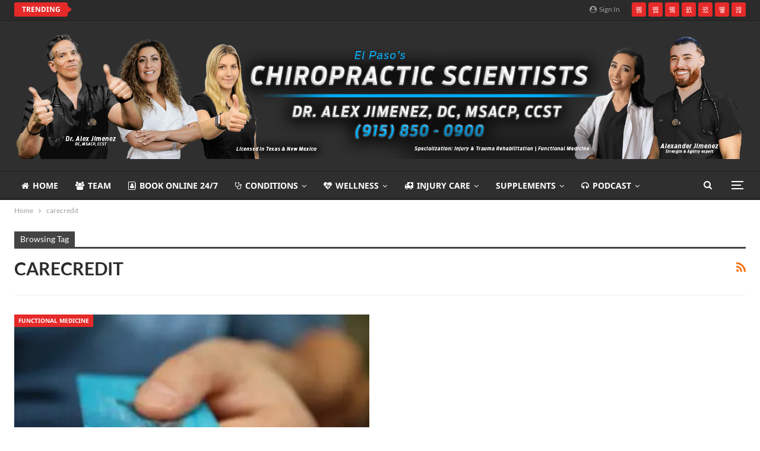

--- FILE ---
content_type: text/html; charset=UTF-8
request_url: https://chiropracticscientist.com/tag/carecredit/
body_size: 46596
content:
	<!DOCTYPE html>
		<!--[if IE 8]>
	<html class="ie ie8" lang="en-US"> <![endif]-->
	<!--[if IE 9]>
	<html class="ie ie9" lang="en-US"> <![endif]-->
	<!--[if gt IE 9]><!-->
<html lang="en-US"> <!--<![endif]-->
	<head>
				<meta charset="UTF-8">
		<meta http-equiv="X-UA-Compatible" content="IE=edge">
		<meta name="viewport" content="width=device-width, initial-scale=1.0">
		<link rel="pingback" href="https://chiropracticscientist.com/xmlrpc.php"/>

		<meta name='robots' content='index, follow, max-image-preview:large, max-snippet:-1, max-video-preview:-1' />

	<!-- This site is optimized with the Yoast SEO Premium plugin v26.7 (Yoast SEO v26.7) - https://yoast.com/wordpress/plugins/seo/ -->
	<title>carecredit Archives - Chiropractic Scientists | 915-850-0900</title><link rel="preload" as="style" href="https://fonts.googleapis.com/css?family=Lato:400,700,400italic|Noto%20Sans:700,400italic,400&display=swap" /><link rel="stylesheet" href="https://fonts.googleapis.com/css?family=Lato:400,700,400italic|Noto%20Sans:700,400italic,400&display=swap" media="print" onload="this.media='all'" /><noscript><link rel="stylesheet" href="https://fonts.googleapis.com/css?family=Lato:400,700,400italic|Noto%20Sans:700,400italic,400&display=swap" /></noscript><link rel="preload" as="font" href="https://fonts.gstatic.com/s/lato/v24/S6u8w4BMUTPHjxsAXC-v.ttf" crossorigin><link rel="preload" as="font" href="https://fonts.gstatic.com/s/lato/v24/S6uyw4BMUTPHjx4wWw.ttf" crossorigin><link rel="preload" as="font" href="https://fonts.gstatic.com/s/lato/v24/S6u9w4BMUTPHh6UVSwiPHA.ttf" crossorigin><link rel="preload" as="font" href="https://fonts.gstatic.com/s/notosans/v39/o-0kIpQlx3QUlC5A4PNr4C5OaxRsfNNlKbCePevHtVtX57DGjDU1QDce2VDSzQ.ttf" crossorigin><link rel="preload" as="font" href="https://fonts.gstatic.com/s/notosans/v39/o-0mIpQlx3QUlC5A4PNB6Ryti20_6n1iPHjcz6L1SoM-jCpoiyD9A-9a6Vc.ttf" crossorigin><link rel="preload" as="font" href="https://fonts.gstatic.com/s/notosans/v39/o-0mIpQlx3QUlC5A4PNB6Ryti20_6n1iPHjcz6L1SoM-jCpoiyAaBO9a6Vc.ttf" crossorigin><link rel="preload" as="font" href="https://chiropracticscientist.com/wp-content/themes/publisher/includes/libs/better-framework/assets/fonts/fontawesome-webfont.woff2?v=4.7.0" crossorigin><style id="wphb-used-css-post_tag">img:is([sizes=auto i],[sizes^="auto," i]){contain-intrinsic-size:3000px 1500px}.wp-block-button__link{box-sizing:border-box;cursor:pointer;text-align:center;word-break:break-word;align-content:center;height:100%;display:inline-block}.wp-block-button__link.aligncenter{text-align:center}:root :where(.wp-block-button .wp-block-button__link.is-style-outline),:root :where(.wp-block-button.is-style-outline > .wp-block-button__link){border:2px solid;padding:.667em 1.333em}:root :where(.wp-block-button .wp-block-button__link.is-style-outline:not(.has-text-color)),:root :where(.wp-block-button.is-style-outline > .wp-block-button__link:not(.has-text-color)){color:currentColor}:root :where(.wp-block-button .wp-block-button__link.is-style-outline:not(.has-background)),:root :where(.wp-block-button.is-style-outline > .wp-block-button__link:not(.has-background)){background-color:initial;background-image:none}.wp-block-columns{box-sizing:border-box;display:flex;flex-wrap:wrap!important;align-items:normal!important}@media (width >= 782px){.wp-block-columns{flex-wrap:nowrap!important}}:root :where(.wp-block-cover h1:not(.has-text-color)),:root :where(.wp-block-cover h2:not(.has-text-color)),:root :where(.wp-block-cover h3:not(.has-text-color)),:root :where(.wp-block-cover h4:not(.has-text-color)),:root :where(.wp-block-cover h5:not(.has-text-color)),:root :where(.wp-block-cover h6:not(.has-text-color)),:root :where(.wp-block-cover p:not(.has-text-color)){color:inherit}.wp-block-embed{overflow-wrap:break-word}.wp-block-embed :where(figcaption){margin-top:.5em;margin-bottom:1em}.wp-block-embed iframe{max-width:100%}.wp-block-embed__wrapper{position:relative}.wp-block-image>a,.wp-block-image>figure>a{display:inline-block}.wp-block-image img{box-sizing:border-box;vertical-align:bottom;max-width:100%;height:auto}@media not (prefers-reduced-motion){.wp-block-image img.hide{visibility:hidden}.wp-block-image img.show{animation:.4s show-content-image}}.wp-block-image[style*=border-radius] img,.wp-block-image[style*=border-radius]>a{border-radius:inherit}.wp-block-image.aligncenter{text-align:center}.wp-block-image .aligncenter,.wp-block-image.aligncenter{display:table}.wp-block-image .aligncenter>figcaption,.wp-block-image.aligncenter>figcaption{caption-side:bottom;display:table-caption}.wp-block-image .aligncenter{margin-left:auto;margin-right:auto}.wp-block-image :where(figcaption){margin-top:.5em;margin-bottom:1em}:root :where(.wp-block-image.is-style-rounded img,.wp-block-image .is-style-rounded img){border-radius:9999px}.wp-block-image figure{margin:0}@keyframes show-content-image{0%{visibility:hidden}99%{visibility:hidden}to{visibility:visible}}@keyframes turn-off-visibility{0%{opacity:1;visibility:visible}99%{opacity:0;visibility:visible}to{opacity:0;visibility:hidden}}@keyframes lightbox-zoom-out{0%{visibility:visible;transform:translate(-50%,-50%) scale(1)}99%{visibility:visible}to{transform:translate(calc((-100vw + var(--wp--lightbox-scrollbar-width))/ 2 + var(--wp--lightbox-initial-left-position)),calc(-50vh + var(--wp--lightbox-initial-top-position))) scale(var(--wp--lightbox-scale));visibility:hidden}}:root :where(.wp-block-latest-posts.is-grid){padding:0}:root :where(.wp-block-latest-posts.wp-block-latest-posts__list){padding-left:0}ul{box-sizing:border-box}:root :where(.wp-block-list.has-background){padding:1.25em 2.375em}:root :where(p.has-background){padding:1.25em 2.375em}:where(p.has-text-color:not(.has-link-color)) a{color:inherit}:where(.wp-block-post-comments-form) input:not([type=submit]){border:1px solid #949494;font-family:inherit;font-size:1em}:where(.wp-block-post-comments-form) input:where(:not([type=submit]):not([type=checkbox])){padding:calc(.667em + 2px)}.wp-block-pullquote{box-sizing:border-box;overflow-wrap:break-word;text-align:center;margin:0 0 1em;padding:4em 0}.wp-block-pullquote p{color:inherit}.wp-block-pullquote p{margin-top:0}.wp-block-pullquote p:last-child{margin-bottom:0}.wp-block-pullquote footer{position:relative}.wp-block-post-template{box-sizing:border-box;max-width:100%;margin-top:0;margin-bottom:0;padding:0;list-style:none}:root :where(.wp-block-separator.is-style-dots){text-align:center;height:auto;line-height:1}:root :where(.wp-block-separator.is-style-dots):before{color:currentColor;content:"···";letter-spacing:2em;padding-left:2em;font-family:serif;font-size:1.5em}:root :where(.wp-block-site-logo.is-style-rounded){border-radius:9999px}:root :where(.wp-block-social-links .wp-social-link a){padding:.25em}:root :where(.wp-block-social-links.is-style-logos-only .wp-social-link a){padding:0}:root :where(.wp-block-social-links.is-style-pill-shape .wp-social-link a){padding-left:.666667em;padding-right:.666667em}:root :where(.wp-block-tag-cloud.is-style-outline){flex-wrap:wrap;gap:1ch;display:flex}:root :where(.wp-block-tag-cloud.is-style-outline a){border:1px solid;margin-right:0;padding:1ch 2ch;font-size:unset!important;text-decoration:none!important}:root :where(.wp-block-table-of-contents){box-sizing:border-box}.entry-content{counter-reset:footnotes}:root{}:root .has-midnight-gradient-background{background:linear-gradient(135deg,#020381,#2874fc)}.has-text-align-center{text-align:center}.aligncenter{clear:both}html :where(.has-border-color){border-style:solid}html :where([style*=border-top-color]){border-top-style:solid}html :where([style*=border-right-color]){border-right-style:solid}html :where([style*=border-bottom-color]){border-bottom-style:solid}html :where([style*=border-left-color]){border-left-style:solid}html :where([style*=border-width]){border-style:solid}html :where([style*=border-top-width]){border-top-style:solid}html :where([style*=border-right-width]){border-right-style:solid}html :where([style*=border-bottom-width]){border-bottom-style:solid}html :where([style*=border-left-width]){border-left-style:solid}html :where(img[class*=wp-image-]){max-width:100%;height:auto}html :where(.is-position-sticky){}@media screen and (width <= 600px){html :where(.is-position-sticky){}}/*! This file is auto-generated */.wp-block-button__link{color:#fff;background-color:#32373c;border-radius:9999px;box-shadow:none;text-decoration:none;padding:calc(.667em + 2px) calc(1.333em + 2px);font-size:1.125em}.wp-block-file__button{background:#32373c;color:#fff;text-decoration:none}:root{--wp--preset--color--black:#000000;--wp--preset--color--cyan-bluish-gray:#abb8c3;--wp--preset--color--white:#ffffff;--wp--preset--color--pale-pink:#f78da7;--wp--preset--color--vivid-red:#cf2e2e;--wp--preset--color--luminous-vivid-orange:#ff6900;--wp--preset--color--luminous-vivid-amber:#fcb900;--wp--preset--color--light-green-cyan:#7bdcb5;--wp--preset--color--vivid-green-cyan:#00d084;--wp--preset--color--pale-cyan-blue:#8ed1fc;--wp--preset--color--vivid-cyan-blue:#0693e3;--wp--preset--color--vivid-purple:#9b51e0;--wp--preset--gradient--vivid-cyan-blue-to-vivid-purple:linear-gradient(135deg,rgba(6,147,227,1) 0%,rgb(155,81,224) 100%);--wp--preset--gradient--light-green-cyan-to-vivid-green-cyan:linear-gradient(135deg,rgb(122,220,180) 0%,rgb(0,208,130) 100%);--wp--preset--gradient--luminous-vivid-amber-to-luminous-vivid-orange:linear-gradient(135deg,rgba(252,185,0,1) 0%,rgba(255,105,0,1) 100%);--wp--preset--gradient--luminous-vivid-orange-to-vivid-red:linear-gradient(135deg,rgba(255,105,0,1) 0%,rgb(207,46,46) 100%);--wp--preset--gradient--very-light-gray-to-cyan-bluish-gray:linear-gradient(135deg,rgb(238,238,238) 0%,rgb(169,184,195) 100%);--wp--preset--gradient--cool-to-warm-spectrum:linear-gradient(135deg,rgb(74,234,220) 0%,rgb(151,120,209) 20%,rgb(207,42,186) 40%,rgb(238,44,130) 60%,rgb(251,105,98) 80%,rgb(254,248,76) 100%);--wp--preset--gradient--blush-light-purple:linear-gradient(135deg,rgb(255,206,236) 0%,rgb(152,150,240) 100%);--wp--preset--gradient--blush-bordeaux:linear-gradient(135deg,rgb(254,205,165) 0%,rgb(254,45,45) 50%,rgb(107,0,62) 100%);--wp--preset--gradient--luminous-dusk:linear-gradient(135deg,rgb(255,203,112) 0%,rgb(199,81,192) 50%,rgb(65,88,208) 100%);--wp--preset--gradient--pale-ocean:linear-gradient(135deg,rgb(255,245,203) 0%,rgb(182,227,212) 50%,rgb(51,167,181) 100%);--wp--preset--gradient--electric-grass:linear-gradient(135deg,rgb(202,248,128) 0%,rgb(113,206,126) 100%);--wp--preset--gradient--midnight:linear-gradient(135deg,rgb(2,3,129) 0%,rgb(40,116,252) 100%);--wp--preset--font-size--small:13px;--wp--preset--font-size--medium:20px;--wp--preset--font-size--large:36px;--wp--preset--font-size--x-large:42px}body .is-layout-flex{display:flex}.is-layout-flex{flex-wrap:wrap;align-items:center}.is-layout-flex>:is(*,div){margin:0}body .is-layout-grid{display:grid}.is-layout-grid>:is(*,div){margin:0}.has-black-color{color:var(--wp--preset--color--black)!important}.has-cyan-bluish-gray-color{color:var(--wp--preset--color--cyan-bluish-gray)!important}.has-white-color{color:var(--wp--preset--color--white)!important}.has-pale-pink-color{color:var(--wp--preset--color--pale-pink)!important}.has-vivid-red-color{color:var(--wp--preset--color--vivid-red)!important}.has-luminous-vivid-orange-color{color:var(--wp--preset--color--luminous-vivid-orange)!important}.has-luminous-vivid-amber-color{color:var(--wp--preset--color--luminous-vivid-amber)!important}.has-light-green-cyan-color{color:var(--wp--preset--color--light-green-cyan)!important}.has-vivid-green-cyan-color{color:var(--wp--preset--color--vivid-green-cyan)!important}.has-pale-cyan-blue-color{color:var(--wp--preset--color--pale-cyan-blue)!important}.has-vivid-cyan-blue-color{color:var(--wp--preset--color--vivid-cyan-blue)!important}.has-vivid-purple-color{color:var(--wp--preset--color--vivid-purple)!important}.has-black-background-color{background-color:var(--wp--preset--color--black)!important}.has-cyan-bluish-gray-background-color{background-color:var(--wp--preset--color--cyan-bluish-gray)!important}.has-white-background-color{background-color:var(--wp--preset--color--white)!important}.has-pale-pink-background-color{background-color:var(--wp--preset--color--pale-pink)!important}.has-vivid-red-background-color{background-color:var(--wp--preset--color--vivid-red)!important}.has-luminous-vivid-orange-background-color{background-color:var(--wp--preset--color--luminous-vivid-orange)!important}.has-luminous-vivid-amber-background-color{background-color:var(--wp--preset--color--luminous-vivid-amber)!important}.has-light-green-cyan-background-color{background-color:var(--wp--preset--color--light-green-cyan)!important}.has-vivid-green-cyan-background-color{background-color:var(--wp--preset--color--vivid-green-cyan)!important}.has-pale-cyan-blue-background-color{background-color:var(--wp--preset--color--pale-cyan-blue)!important}.has-vivid-cyan-blue-background-color{background-color:var(--wp--preset--color--vivid-cyan-blue)!important}.has-vivid-purple-background-color{background-color:var(--wp--preset--color--vivid-purple)!important}.has-black-border-color{border-color:var(--wp--preset--color--black)!important}.has-cyan-bluish-gray-border-color{border-color:var(--wp--preset--color--cyan-bluish-gray)!important}.has-white-border-color{border-color:var(--wp--preset--color--white)!important}.has-pale-pink-border-color{border-color:var(--wp--preset--color--pale-pink)!important}.has-vivid-red-border-color{border-color:var(--wp--preset--color--vivid-red)!important}.has-luminous-vivid-orange-border-color{border-color:var(--wp--preset--color--luminous-vivid-orange)!important}.has-luminous-vivid-amber-border-color{border-color:var(--wp--preset--color--luminous-vivid-amber)!important}.has-light-green-cyan-border-color{border-color:var(--wp--preset--color--light-green-cyan)!important}.has-vivid-green-cyan-border-color{border-color:var(--wp--preset--color--vivid-green-cyan)!important}.has-pale-cyan-blue-border-color{border-color:var(--wp--preset--color--pale-cyan-blue)!important}.has-vivid-cyan-blue-border-color{border-color:var(--wp--preset--color--vivid-cyan-blue)!important}.has-vivid-purple-border-color{border-color:var(--wp--preset--color--vivid-purple)!important}.has-vivid-cyan-blue-to-vivid-purple-gradient-background{background:var(--wp--preset--gradient--vivid-cyan-blue-to-vivid-purple)!important}.has-light-green-cyan-to-vivid-green-cyan-gradient-background{background:var(--wp--preset--gradient--light-green-cyan-to-vivid-green-cyan)!important}.has-luminous-vivid-amber-to-luminous-vivid-orange-gradient-background{background:var(--wp--preset--gradient--luminous-vivid-amber-to-luminous-vivid-orange)!important}.has-luminous-vivid-orange-to-vivid-red-gradient-background{background:var(--wp--preset--gradient--luminous-vivid-orange-to-vivid-red)!important}.has-very-light-gray-to-cyan-bluish-gray-gradient-background{background:var(--wp--preset--gradient--very-light-gray-to-cyan-bluish-gray)!important}.has-cool-to-warm-spectrum-gradient-background{background:var(--wp--preset--gradient--cool-to-warm-spectrum)!important}.has-blush-light-purple-gradient-background{background:var(--wp--preset--gradient--blush-light-purple)!important}.has-blush-bordeaux-gradient-background{background:var(--wp--preset--gradient--blush-bordeaux)!important}.has-luminous-dusk-gradient-background{background:var(--wp--preset--gradient--luminous-dusk)!important}.has-pale-ocean-gradient-background{background:var(--wp--preset--gradient--pale-ocean)!important}.has-electric-grass-gradient-background{background:var(--wp--preset--gradient--electric-grass)!important}.has-midnight-gradient-background{background:var(--wp--preset--gradient--midnight)!important}.has-small-font-size{font-size:var(--wp--preset--font-size--small)!important}.has-medium-font-size{font-size:var(--wp--preset--font-size--medium)!important}.has-large-font-size{font-size:var(--wp--preset--font-size--large)!important}.has-x-large-font-size{font-size:var(--wp--preset--font-size--x-large)!important}:root :where(.wp-block-pullquote){font-size:1.5em;line-height:1.6}#ez-toc-container{background:#f9f9f9;border:1px solid #aaa;border-radius:4px;-webkit-box-shadow:0 1px 1px rgba(0,0,0,.05);box-shadow:0 1px 1px rgba(0,0,0,.05);display:table;margin-bottom:1em;padding:10px 20px 10px 10px;position:relative;width:auto}div.ez-toc-widget-container{padding:0;position:relative}div.ez-toc-widget-container ul{display:block}div.ez-toc-widget-container li{border:none;padding:0}div.ez-toc-widget-container ul.ez-toc-list{padding:10px}#ez-toc-container ul ul{margin-left:1.5em}#ez-toc-container li,#ez-toc-container ul{padding:0}#ez-toc-container li,#ez-toc-container ul,#ez-toc-container ul li,div.ez-toc-widget-container,div.ez-toc-widget-container li{background:0 0;list-style:none;line-height:1.6;margin:0;overflow:hidden;z-index:1}#ez-toc-container .ez-toc-title{text-align:left;line-height:1.45;margin:0;padding:0}.ez-toc-title{display:inline;text-align:left;vertical-align:middle}#ez-toc-container a{color:#444;box-shadow:none;text-decoration:none;text-shadow:none;display:inline-flex;align-items:stretch;flex-wrap:nowrap}#ez-toc-container a:visited{color:#9f9f9f}#ez-toc-container a:hover{text-decoration:underline}.ez-toc-widget-container ul.ez-toc-list li::before{content:' ';position:absolute;left:0;right:0;height:30px;line-height:30px;z-index:-1}#ez-toc-container input{position:absolute;left:-999em}#ez-toc-container input[type=checkbox]:checked+nav,#ez-toc-widget-container input[type=checkbox]:checked+nav{opacity:0;max-height:0;border:none;display:none}#ez-toc-container label{position:relative;cursor:pointer;display:initial}div#ez-toc-container .ez-toc-title{display:initial}.ez-toc-widget-container ul li a{padding-left:10px;display:inline-flex;align-items:stretch;flex-wrap:nowrap}.ez-toc-widget-container ul.ez-toc-list li{height:auto!important}div#ez-toc-container .ez-toc-title{font-size:120%}div#ez-toc-container .ez-toc-title{font-weight:500}div#ez-toc-container ul li,div#ez-toc-container ul li a{font-size:95%}div#ez-toc-container ul li,div#ez-toc-container ul li a{font-weight:500}div#ez-toc-container nav ul ul li{font-size:90%}div#ez-toc-container{background:#fff;border:1px solid #ddd;width:100%}#ez-toc-container .ez_toc_custom_title_icon,#ez-toc-container .ez_toc_custom_toc_icon,div#ez-toc-container p.ez-toc-title{color:#999}div#ez-toc-container ul.ez-toc-list a{color:#428bca}div#ez-toc-container ul.ez-toc-list a:hover{color:#2a6496}div#ez-toc-container ul.ez-toc-list a:visited{color:#428bca}.ez-toc-container-direction{direction:ltr}.ez-toc-counter ul{counter-reset:item}.ez-toc-counter nav ul li a::before{content:counters(item, '.', decimal) '. ';display:inline-block;counter-increment:item;flex-grow:0;flex-shrink:0;margin-right:.2em;float:left}.ez-toc-widget-direction{direction:ltr}.ez-toc-widget-container ul{counter-reset:item}.ez-toc-widget-container nav ul li a::before{content:counters(item, '.', decimal) '. ';display:inline-block;counter-increment:item;flex-grow:0;flex-shrink:0;margin-right:.2em;float:left}@font-face{font-family:Lato;font-style:italic;font-weight:400;font-display:swap;src:url(https://fonts.gstatic.com/s/lato/v24/S6u8w4BMUTPHjxsAXC-v.ttf) format('truetype')}@font-face{font-family:Lato;font-style:normal;font-weight:400;font-display:swap;src:url(https://fonts.gstatic.com/s/lato/v24/S6uyw4BMUTPHjx4wWw.ttf) format('truetype')}@font-face{font-family:Lato;font-style:normal;font-weight:700;font-display:swap;src:url(https://fonts.gstatic.com/s/lato/v24/S6u9w4BMUTPHh6UVSwiPHA.ttf) format('truetype')}@font-face{font-family:'Noto Sans';font-style:italic;font-weight:400;font-stretch:normal;font-display:swap;src:url(https://fonts.gstatic.com/s/notosans/v39/o-0kIpQlx3QUlC5A4PNr4C5OaxRsfNNlKbCePevHtVtX57DGjDU1QDce2VDSzQ.ttf) format('truetype')}@font-face{font-family:'Noto Sans';font-style:normal;font-weight:400;font-stretch:normal;font-display:swap;src:url(https://fonts.gstatic.com/s/notosans/v39/o-0mIpQlx3QUlC5A4PNB6Ryti20_6n1iPHjcz6L1SoM-jCpoiyD9A-9a6Vc.ttf) format('truetype')}@font-face{font-family:'Noto Sans';font-style:normal;font-weight:700;font-stretch:normal;font-display:swap;src:url(https://fonts.gstatic.com/s/notosans/v39/o-0mIpQlx3QUlC5A4PNB6Ryti20_6n1iPHjcz6L1SoM-jCpoiyAaBO9a6Vc.ttf) format('truetype')}.no-js img.lazyload{display:none}figure.wp-block-image img.lazyloading{min-width:150px}.lazyload,.lazyloading{--smush-placeholder-width:100px;--smush-placeholder-aspect-ratio:1/1;width:var(--smush-placeholder-width)!important;aspect-ratio:var(--smush-placeholder-aspect-ratio)!important}.lazyload,.lazyloading{opacity:0}.lazyloaded{opacity:1;transition:opacity .2s;transition-delay:0s}[class*=" bsfi-"],[class^=bsfi-]{font:14px/1 bs-icons;font-size:inherit;text-rendering:auto;-webkit-font-smoothing:antialiased;-moz-osx-font-smoothing:grayscale;display:inline-block}.bsfi-facebook:before{content:"뀀"}.bsfi-twitter:before{content:"뀁"}.bsfi-pinterest:before{content:"뀋"}.bsfi-instagram:before{content:"뀘"}.bsfi-linkedin:before{content:"뀒"}.bsfi-youtube:before{content:"뀈"}.bsfi-appstore:before{content:"뀠"}.bsc-clearfix:after,.bsc-clearfix:before{content:"";display:table}.bsc-clearfix:after{clear:both}.bsc-clearfix{zoom:1}.better-social-counter .social-list{margin:0;padding:0;list-style:none}.better-social-counter a,.better-social-counter a:hover{text-decoration:none}.better-social-counter .item-icon,.better-social-counter .item-name{-o-transition:all .3s ease;-webkit-transition:all .3s;-moz-transition:all .3s;transition:all .3s}.better-social-counter .social-item{-webkit-box-sizing:border-box;-moz-box-sizing:border-box;box-sizing:border-box;border:none;font-family:Helvetica Neue,Helvetica,Arial,sans-serif;font-weight:400}.better-social-counter .social-item a,.better-social-counter .social-item a:hover,.better-social-counter .social-item a:visited{text-decoration:none}.better-social-counter [class*=" bsfi-"]:before,.better-social-counter [class^=bsfi-]:before{line-height:inherit}.better-social-counter.colored .social-item.facebook .item-icon{background-color:#4a639f}.better-social-counter.colored .social-item.facebook .item-icon:hover{background-color:#5271b3}.better-social-counter.colored .social-item.twitter .item-icon{background-color:#59c8ff}.better-social-counter.colored .social-item.twitter .item-icon:hover{background-color:#58d1ff}.better-social-counter.colored .social-item.youtube .item-icon{background-color:#cc181e}.better-social-counter.colored .social-item.youtube .item-icon:hover{background-color:#eb1a21}.better-social-counter.colored .social-item.instagram .item-icon{background-color:#517fa4}.better-social-counter.colored .social-item.instagram .item-icon:hover{background-color:#5e93be}.better-social-counter.colored .social-item.linkedin .item-icon{background-color:#0266a0}.better-social-counter.colored .social-item.linkedin .item-icon:hover{background-color:#027ec1}.better-social-counter.colored .social-item.pinterest .item-icon{background-color:#cb2027}.better-social-counter.colored .social-item.pinterest .item-icon:hover{background-color:#e32229}.better-social-counter.colored .social-item.posts .item-icon{background-color:#4397cb}.better-social-counter.colored .social-item.posts .item-icon:hover{background-color:#6db1db}.better-social-counter.colored .social-item.appstore .item-icon{background-color:#333}.better-social-counter.colored .social-item.appstore .item-icon:hover{background-color:#1a1a1a}.better-social-counter.style-button .item-title{display:none}.better-social-counter.style-button .social-item{float:left;margin:0 4px 4px 0;padding:0}.better-social-counter.style-button .item-icon{vertical-align:middle;text-align:center;color:#fff;background-color:#a3a3a3;border-radius:3px;width:32px;height:32px;font-size:15px;line-height:32px;display:inline-block}.better-social-counter.style-button .item-icon:hover{background-color:#8f8f8f}.better-social-counter.style-big-button .social-item{-o-transition:all .3s ease;float:left;background:#717171;width:25%;height:70px;margin:0 0 10px;padding:10px;-webkit-transition:all .3s;-moz-transition:all .3s;transition:all .3s}.better-social-counter.style-big-button .social-item:last-child{margin-bottom:0}.better-social-counter.style-big-button .item-icon{text-align:center;-webkit-text-shadow:0 0 1px #0003;-moz-text-shadow:0 0 1px #0003;text-shadow:0 0 1px #0003;color:#fff;float:left;border:1px solid #0000000d;width:50px;height:50px;margin-right:15px;font-size:22px;line-height:50px;display:inline-block;background:#00000024!important}.better-social-counter.style-big-button .item-name{color:#fff;white-space:nowrap;text-overflow:ellipsis;margin-top:2px;display:block;overflow:hidden}.better-social-counter.style-big-button .item-title-join{color:#fff;white-space:nowrap;text-overflow:ellipsis;font-size:13px;display:block;overflow:hidden}.better-social-counter.style-big-button.colored .social-item.facebook{background-color:#4a639f}.better-social-counter.style-big-button.colored .social-item.facebook:hover{background-color:#5271b3}.better-social-counter.style-big-button.colored .social-item.twitter{background-color:#59c8ff}.better-social-counter.style-big-button.colored .social-item.twitter:hover{background-color:#58d1ff}.better-social-counter.style-big-button.colored .social-item.youtube{background-color:#cc181e}.better-social-counter.style-big-button.colored .social-item.youtube:hover{background-color:#eb1a21}.better-social-counter.style-big-button.colored .social-item.instagram{background-color:#517fa4}.better-social-counter.style-big-button.colored .social-item.instagram:hover{background-color:#5e93be}.better-social-counter.style-big-button.colored .social-item.linkedin{background-color:#0266a0}.better-social-counter.style-big-button.colored .social-item.linkedin:hover{background-color:#027ec1}.better-social-counter.style-big-button.colored .social-item.pinterest{background-color:#cb2027}.better-social-counter.style-big-button.colored .social-item.pinterest:hover{background-color:#e32229}.better-social-counter.style-big-button.colored .social-item.posts{background-color:#4397cb}.better-social-counter.style-big-button.colored .social-item.posts:hover{background-color:#6db1db}.better-social-counter.style-big-button.colored .social-item.appstore{background-color:#000}.better-social-counter.style-big-button.colored .social-item.appstore:hover{background-color:#101010}.better-social-counter.style-big-button.in-4-col .social-item{width:25%}.better-social-counter.style-big-button.in-5-col .social-item{width:20%}html{-webkit-text-size-adjust:100%;-ms-text-size-adjust:100%;font-family:sans-serif}body{margin:0}article,aside,figcaption,figure,footer,header,main,menu,nav,section{display:block}[hidden]{display:none}a{background-color:#0000}a:active,a:hover{outline:0}h1{margin:.67em 0;font-size:2em}img{border:0}svg:not(:root){overflow:hidden}code{font-family:monospace;font-size:1em}button,input{color:inherit;font:inherit;margin:0}button{overflow:visible}button{text-transform:none}button,html input[type=button],input[type=submit]{-webkit-appearance:button;cursor:pointer}button::-moz-focus-inner,input::-moz-focus-inner{border:0;padding:0}input{line-height:normal}input[type=checkbox]{box-sizing:border-box;padding:0}input[type=search]{-webkit-appearance:textfield;-webkit-box-sizing:content-box;-moz-box-sizing:content-box;box-sizing:content-box}input[type=search]::-webkit-search-cancel-button,input[type=search]::-webkit-search-decoration{-webkit-appearance:none}@media print{*,:after,:before{color:#000!important;box-shadow:none!important;text-shadow:none!important;background:0 0!important}a,a:visited{text-decoration:underline}a[href]:after{content:" (" attr(href) ")"}img{page-break-inside:avoid}img{max-width:100%!important}h2,p{orphans:3;widows:3}h2{page-break-after:avoid}.label{border:1px solid #000}}*,:after,:before{-webkit-box-sizing:border-box;-moz-box-sizing:border-box;box-sizing:border-box}html{-webkit-tap-highlight-color:transparent;font-size:10px}body{color:#333;background-color:#fff;font-family:Helvetica Neue,Helvetica,Arial,sans-serif;font-size:14px;line-height:1.42857}button,input{font-family:inherit;font-size:inherit;line-height:inherit}a{color:#444;text-decoration:none}a:focus,a:hover{color:#e44e4f;text-decoration:underline}a:focus{outline:thin dotted;outline:5px auto -webkit-focus-ring-color;outline-offset:-2px}figure{margin:0}img{vertical-align:middle}.h1,.h2,h1,h2{color:inherit;font-family:inherit;font-weight:500;line-height:1.1}.h1,.h2,h1,h2{margin-top:20px;margin-bottom:10px}.h1,h1{font-size:36px}.h2,h2{font-size:30px}p{margin:0 0 10px}ul{margin-top:0;margin-bottom:10px}ul ul{margin-bottom:0}dl{margin-top:0;margin-bottom:20px}address{margin-bottom:20px;font-style:normal;line-height:1.42857}code{font-family:Menlo,Monaco,Consolas,Courier New,monospace}.container{margin-left:auto;margin-right:auto;padding-left:15px;padding-right:15px}@media (width >= 768px){.container{width:750px}}@media (width >= 992px){.container{width:970px}}@media (width >= 1200px){.container{width:1170px}}.row{margin-left:-15px;margin-right:-15px}.col-lg-12,.col-lg-6,.col-md-6,.col-sm-4,.col-sm-6,.col-sm-8,.col-xs-12{min-height:1px;padding-left:15px;padding-right:15px;position:relative}.col-xs-12{float:left}.col-xs-12{width:100%}@media (width >= 768px){.col-sm-4,.col-sm-6,.col-sm-8{float:left}.col-sm-8{width:66.6667%}.col-sm-6{width:50%}.col-sm-4{width:33.3333%}}@media (width >= 992px){.col-md-6{float:left}.col-md-6{width:50%}}@media (width >= 1200px){.col-lg-12,.col-lg-6{float:left}.col-lg-12{width:100%}.col-lg-6{width:50%}}caption{color:#777;text-align:left;padding-top:8px;padding-bottom:8px}label{max-width:100%;margin-bottom:5px;font-weight:700;display:inline-block}input[type=search]{-webkit-box-sizing:border-box;-moz-box-sizing:border-box;box-sizing:border-box}input[type=checkbox]{margin:4px 0 0;line-height:normal}input[type=file]{display:block}input[type=checkbox]:focus,input[type=file]:focus{outline:thin dotted;outline:5px auto -webkit-focus-ring-color;outline-offset:-2px}output{color:#555;padding-top:7px;font-size:14px;line-height:1.42857;display:block}input[type=search]{-webkit-appearance:none}input[type=time]{line-height:34px}:root input[type="time"]{line-height:1.42857}.checkbox{margin-top:10px;margin-bottom:10px;display:block;position:relative}.checkbox label{cursor:pointer;min-height:20px;margin-bottom:0;padding-left:20px;font-weight:400}.checkbox input[type=checkbox]{margin-left:-20px;position:absolute}.checkbox+.checkbox{margin-top:-5px}.fade{opacity:0;-o-transition:opacity .15s linear;-webkit-transition:opacity .15s linear;transition:opacity .15s linear}.fade.in{opacity:1}.open>a{outline:0}.nav{margin-bottom:0;padding-left:0;list-style:none}.nav>li{display:block;position:relative}.nav>li>a{padding:10px 15px;display:block;position:relative}.nav>li>a:focus,.nav>li>a:hover{background-color:#eee;text-decoration:none}.nav .open>a,.nav .open>a:focus,.nav .open>a:hover{background-color:#eee;border-color:#444}.nav>li>a>img{max-width:none}.label{color:#fff;text-align:center;white-space:nowrap;vertical-align:baseline;border-radius:.25em;padding:.2em .6em .3em;font-size:75%;font-weight:700;line-height:1;display:inline}a.label:focus,a.label:hover{color:#fff;cursor:pointer;text-decoration:none}.label:empty{display:none}.modal{z-index:1040;-webkit-overflow-scrolling:touch;outline:0;display:none;position:fixed;inset:0;overflow:hidden}.modal.fade .modal-dialog{-webkit-transition:-webkit-transform .3s ease-out;-o-transition:-o-transform .3s ease-out;-moz-transition:-moz-transform .3s ease-out;transition:transform .3s ease-out;-webkit-transform:translate(0,-25%);-ms-transform:translate(0,-25%);-o-transform:translate(0,-25%);transform:translate(0,-25%)}.modal.in .modal-dialog{-webkit-transform:translate(0);-ms-transform:translate(0);-o-transform:translate(0);transform:translate(0)}.modal-dialog{width:auto;margin:10px;position:relative}.modal-content{background-color:#fff;background-clip:padding-box;border:1px solid #0003;border-radius:6px;outline:0;position:relative;-webkit-box-shadow:0 3px 9px #00000080;box-shadow:0 3px 9px #00000080}.modal-body{padding:15px;position:relative}@media (width >= 768px){.modal-dialog{width:600px;margin:30px auto}.modal-content{-webkit-box-shadow:0 5px 15px #00000080;box-shadow:0 5px 15px #00000080}}.clearfix:after,.clearfix:before,.container:after,.container:before,.nav:after,.nav:before,.row:after,.row:before{content:" ";display:table}.clearfix:after,.container:after,.nav:after,.row:after{clear:both}.hide{display:none!important}.show{display:block!important}.hidden{visibility:hidden!important;display:none!important}@-ms-viewport{width:device-width}@media (width <= 767px){.hidden-xs{display:none!important}}@font-face{font-display: swap;font-family:FontAwesome;src:url("https://chiropracticscientist.com/wp-content/themes/publisher/includes/libs/better-framework/assets/fonts/fontawesome-webfont.eot?v=4.7.0");src:url("https://chiropracticscientist.com/wp-content/themes/publisher/includes/libs/better-framework/assets/fonts/fontawesome-webfont.eot?#iefix&v=4.7.0") format("embedded-opentype"),url("https://chiropracticscientist.com/wp-content/themes/publisher/includes/libs/better-framework/assets/fonts/fontawesome-webfont.woff2?v=4.7.0") format("woff2"),url("https://chiropracticscientist.com/wp-content/themes/publisher/includes/libs/better-framework/assets/fonts/fontawesome-webfont.woff?v=4.7.0") format("woff"),url("https://chiropracticscientist.com/wp-content/themes/publisher/includes/libs/better-framework/assets/fonts/fontawesome-webfont.ttf?v=4.7.0") format("truetype"),url("https://chiropracticscientist.com/wp-content/themes/publisher/includes/libs/better-framework/assets/fonts/fontawesome-webfont.svg?v=4.7.0#fontawesomeregular") format("svg");font-weight:400;font-style:normal}.fa{font:14px/1 FontAwesome;font-size:inherit;text-rendering:auto;-webkit-font-smoothing:antialiased;-moz-osx-font-smoothing:grayscale;display:inline-block}.fa-search:before{content:""}.fa-close:before{content:""}.fa-home:before{content:""}.fa-headphones:before{content:""}.fa-arrow-up:before{content:""}.fa-shopping-cart:before{content:""}.fa-rss:before{content:""}.fa-users:before{content:""}.fa-legal:before{content:""}.fa-user-md:before{content:""}.fa-stethoscope:before{content:""}.fa-ambulance:before{content:""}.fa-angle-left:before{content:""}.fa-support:before{content:""}.fa-heartbeat:before{content:""}.fa-volume-control-phone:before{content:""}.fa-address-book-o:before{content:""}.fa-user-circle:before{content:""}:root{}body{color:#5f6569;-webkit-text-size-adjust:100%;text-rendering:optimizeLegibility;font-size-adjust:auto;font:14px/1.7 Lato,sans-serif}::selection{color:#fff;text-shadow:none}::selection{color:#fff;text-shadow:none}.heading-typo,.site-header .site-branding .logo,h1,h2{color:#2d2d2d}h1,h2{line-height:1.3}h1{font-size:34px}h2{font-size:30px}.container,.content-wrap,.site-footer.boxed,body.boxed .main-wrap{max-width:var(--publisher-site-width);width:100%}@media only screen and (width <= 668px){.layout-2-col{margin-top:20px!important}}body.page-layout-2-col{--publisher-site-width:var(--publisher-site-width-2-col);--publisher-site-width-content:var(--publisher-site-width-2-col-content-col);--publisher-site-width-primary:var(--publisher-site-width-2-col-primary-col)}@media (width >= 768px){.layout-2-col .content-column{width:var(--publisher-site-width-content)}.layout-2-col .sidebar-column{width:var(--publisher-site-width-primary)}}code{color:inherit;background-color:#eaeaea;border-radius:0;padding:4px 6px;font-size:90%}a:focus{color:inherit}a,a:focus,a:hover{-o-transition:all 70ms ease;text-decoration:none;-webkit-transition:all 70ms;-moz-transition:all 70ms;transition:all 70ms}input[type=color],input[type=email],input[type=password],input[type=search],input[type=text],input[type=time],input[type=url]{color:#555;-o-transition:border-color ease-in-out .15s,box-shadow ease-in-out .15s;background-color:#fff;background-image:none;border:1px solid #ccc;border-radius:0;width:100%;height:36px;padding:6px 12px;font-size:14px;line-height:1.42857;-webkit-transition:border-color .15s ease-in-out,box-shadow .15s ease-in-out;transition:border-color .15s ease-in-out,box-shadow .15s ease-in-out;-webkit-box-shadow:inset 0 1px 1px #00000013;box-shadow:inset 0 1px 1px #00000013}input[type=color]:focus,input[type=email]:focus,input[type=password]:focus,input[type=search]:focus,input[type=text]:focus,input[type=time]:focus,input[type=url]:focus{outline:0}button,html input[type=button],input[type=button],input[type=submit]{color:#fff;vertical-align:middle;-o-transition:all .3s ease;white-space:normal;border:none;border-radius:0;outline:0;max-width:100%;height:auto;padding:8px 12px;line-height:1.4;-webkit-transition:all .3s;-moz-transition:all .3s;transition:all .3s;text-transform:uppercase!important}.entry-content button,.entry-content html input[type=button],.entry-content input[type=button],.entry-content input[type=submit]{color:#fff}button:focus,button:hover,html input[type=button]:focus,html input[type=button]:hover,input[type=button]:focus,input[type=button]:hover,input[type=submit]:focus,input[type=submit]:hover{opacity:.85}ul.menu{margin:0;padding:0;list-style:none}ul.menu a{text-decoration:none}ul.menu ul{margin:0;padding:0;list-style:none}ul.menu>li{float:left}ul.menu li>a{position:relative}ul.menu>li .sub-menu{z-index:100;background-color:#eee;width:200px;position:absolute;top:calc(100% + 1px)}ul.menu>li .sub-menu .sub-menu{left:99.4%;top:0!important}ul.menu>li li:hover>.sub-menu{display:block}ul.menu li.menu-have-icon>a>.bf-icon{margin-right:6px;display:inline-block}ul.menu li.menu-item-has-children>a:after{-webkit-font-smoothing:antialiased;-moz-osx-font-smoothing:grayscale;content:"";margin-left:6px;font-family:FontAwesome;font-size:13px;font-style:normal;font-weight:400;line-height:26px;display:inline-block}ul.menu .sub-menu>li.menu-item-has-children>a:after{content:"";position:absolute;top:5px;right:10px}ul.menu .sub-menu .sub-menu>li.menu-item-has-children>a:after{content:""}ul.menu li.menu-have-icon .bf-icon{margin-right:10px}ul.menu .sub-menu>li>a{border-bottom:1px solid #0000000a;display:block}ul.menu .sub-menu>li:last-child a{border-bottom:none!important}ul.menu .mega-menu,ul.menu .sub-menu{z-index:-1;-o-transition:.3s cubic-bezier(.55, -.01, .19, .98) 0s;visibility:hidden;-webkit-transition:all .3s cubic-bezier(.55, -.01, .19, .98);-moz-transition:all .3s cubic-bezier(.55, -.01, .19, .98);-ms-transition:all .3s cubic-bezier(.55, -.01, .19, .98);transition:all .3s cubic-bezier(.55, -.01, .19, .98);display:none}ul.menu.bsm-pure li:hover>.mega-menu,ul.menu.bsm-pure li:hover>.sub-menu{visibility:visible!important;z-index:9999!important;opacity:1!important;display:block!important}.site-header .content-wrap{overflow:visible!important}.site-header>.header-inner>.content-wrap>.container{position:relative}.site-header .site-branding{margin:0}.site-header .site-branding .logo{margin:0;font-size:50px;line-height:0}.site-header .site-branding .logo img{max-width:100%}.site-header .site-branding .logo .site-title{display:none}.site-header>.header-inner>.container{position:relative}.site-header>.header-inner .row-height{table-layout:fixed;width:100%;display:table}.site-header>.header-inner .logo-col{float:none;vertical-align:middle;height:100%;display:table-cell}.site-header .header-inner .row{position:relative}.site-header .menu-action-buttons{z-index:99;width:35px;position:absolute;top:0;bottom:0;right:0}.header-style-1.site-header.boxed .menu-action-buttons,.header-style-2.site-header.boxed .menu-action-buttons{bottom:-3px}.site-header .menu-action-buttons.width-2{width:80px}.site-header .menu-action-buttons>div{float:right;text-align:right;min-width:37px;height:100%;display:inline-block;position:relative}.site-header .menu-action-buttons>div.close{opacity:1}.site-header .search-container.open{width:100%}.site-header .menu-action-buttons .search-container{z-index:1}.site-header .search-container.open{width:100%}.site-header .off-canvas-menu-icon-container+.search-container.open{padding:0;position:absolute;top:0;left:0;right:0}.site-header .search-container .search-handler{z-index:100;text-align:center;color:#434343;cursor:pointer;-o-transition:color .3s ease;width:37px;height:26px;margin-top:-15px;font-size:15px;line-height:26px;-webkit-transition:color .3s;-moz-transition:color .3s;transition:color .3s;display:inline-block;position:absolute;top:50%;right:3px}.site-header .search-container .search-box{z-index:99;text-align:center;width:100%;height:100%;padding:0 36px 0 0;display:none;position:absolute;top:0;right:0}.site-header .search-container .search-box .search-form .search-field{color:#434343;background:0 0;border:none;width:100%;height:45px;font-size:14px;line-height:45px}.site-header .search-container.open .search-box{display:block}.site-header .search-container .search-box .search-form input[type=submit]{display:none}.site-header .off-canvas-menu-icon-container{z-index:2}.site-header .menu-action-buttons>.off-canvas-menu-icon-container{margin-right:6px}.off-canvas-menu-icon-container{line-height:42px}.off-canvas-menu-icon{vertical-align:middle;cursor:pointer;text-align:center;width:20px;height:20px;line-height:20px;display:inline-block}.off-canvas-menu-icon .off-canvas-menu-icon-el{cursor:pointer;vertical-align:top;-o-transition:.38s cubic-bezier(.55, -.01, .19, .98) 0s;background:#313131;width:16px;height:2px;margin:9px 0 0;-webkit-transition:all .38s cubic-bezier(.55, -.01, .19, .98);-moz-transition:all .38s cubic-bezier(.55, -.01, .19, .98);transition:all .38s cubic-bezier(.55, -.01, .19, .98);display:inline-block;position:relative}.off-canvas-menu-icon .off-canvas-menu-icon-el:after,.off-canvas-menu-icon .off-canvas-menu-icon-el:before{content:"";-o-transition:.38s cubic-bezier(.55, -.01, .19, .98) 0s;background:#313131;width:20px;height:2px;-webkit-transition:all .38s cubic-bezier(.55, -.01, .19, .98);-moz-transition:all .38s cubic-bezier(.55, -.01, .19, .98);transition:all .38s cubic-bezier(.55, -.01, .19, .98);display:inline-block;position:absolute;top:-6px}.off-canvas-menu-icon .off-canvas-menu-icon-el:after{top:6px}.off-canvas-menu-icon:hover .off-canvas-menu-icon-el:before{top:-8px}.off-canvas-menu-icon:hover .off-canvas-menu-icon-el:after{top:8px}.off-canvas-menu-icon-container.off-icon-left .off-canvas-menu-icon-el{text-align:left}.off-canvas-container .canvas-close{cursor:pointer;z-index:1;width:18px;height:18px;position:absolute;top:23px;right:18px}.off-canvas-inner .canvas-close i,.off-canvas-inner .canvas-close:after,.off-canvas-inner .canvas-close:before{content:"";background:#a8a8a8;border-radius:14px;width:18px;height:2px;margin-top:0;transition:all .38s cubic-bezier(.55, -.01, .19, .98);display:inline-block;position:absolute;top:7px;left:0}.off-canvas-inner .canvas-close:hover i,.off-canvas-inner .canvas-close:hover:after,.off-canvas-inner .canvas-close:hover:before{background:#111}.off-canvas-container.skin-dark .canvas-close i,.off-canvas-container.skin-dark .canvas-close:after,.off-canvas-container.skin-dark .canvas-close:before{background:#7e7e7e}.off-canvas-container.skin-dark .canvas-close:hover i,.off-canvas-container.skin-dark .canvas-close:hover:after,.off-canvas-container.skin-dark .canvas-close:hover:before{background:#fff}.off-canvas-inner .canvas-close:before{transform:rotate(45deg)}.off-canvas-inner .canvas-close:after{transform:rotate(-45deg)}.off-canvas-inner .canvas-close i{width:0;left:inherit;margin-right:0;right:50%}.off-canvas-container.left .canvas-close.open:before,.off-canvas-container.left .canvas-close:hover:before{width:10px;top:10px;left:0}.off-canvas-container.left .canvas-close.open:after,.off-canvas-container.left .canvas-close:hover:after{width:10px;top:4px;left:0}.off-canvas-container.left .canvas-close.open:hover i,.off-canvas-container.left .canvas-close:hover i{visibility:visible;width:16px;margin-right:-8px;position:absolute;right:50%}.main-menu>li{margin-right:10px}.main-menu>li>a{padding:0 12px;line-height:48px;display:inline-block}.main-menu .sub-menu>li>a{padding:0 16px 0 10px;line-height:40px}.main-menu.menu>li .sub-menu{background-color:#fff;width:210px;-webkit-box-shadow:0 7px 7px #00000026;-moz-box-shadow:0 7px 7px #00000026;box-shadow:0 7px 7px #00000026}.main-menu.menu .sub-menu li>a{padding:8px 16px;line-height:1.7}.main-menu.menu .sub-menu>li{position:relative}.main-menu.menu .sub-menu>li,.main-menu.menu .sub-menu>li>a{color:#434343}.main-menu.menu .sub-menu>li:hover>a{color:#fff}.main-menu.menu .sub-menu>li.menu-item-has-children>a:after{top:7px}.main-menu.menu .sub-menu>li>a{border-bottom:1px solid #0000000a}.main-menu.menu .sub-menu .sub-menu>li>a{border-bottom:1px solid #0000000f}.main-menu.menu>li>a:before{content:"";-o-transition:all .3s ease;visibility:hidden;width:20%;height:3px;-webkit-transition:all .3s;-moz-transition:all .3s;transition:all .3s;display:block;position:absolute;bottom:0;left:50%;transform:translateX(-50%)}.main-menu.menu>li:hover>a:before{visibility:visible;width:100%}.menu .mega-menu{z-index:100;-wbkit-box-shadow:0 8px 14px #0003;text-align:left;background-color:#fff;width:100%;position:absolute;top:calc(100% + 1px);left:0;-moz-box-shadow:0 8px 14px #0003;box-shadow:0 8px 14px #0003}.menu>li>.mega-menu .sub-menu{width:100%;position:relative;visibility:visible!important;opacity:1!important;box-shadow:none!important;background:0 0!important;transition:none!important;animation-name:none!important;display:block!important;top:auto!important;left:auto!important;transform:none!important}.menu>li>.mega-menu .sub-menu .sub-menu{padding-left:15px}.menu .mega-menu li.menu-item-has-children>a:after{display:none}.mega-menu.mega-type-link{padding:22px 25px;list-style:none}.mega-menu.mega-type-link .mega-links{margin:0;padding:0;list-style:none}.mega-menu.mega-type-link .mega-links>li{float:left}.mega-menu.mega-type-link .mega-links>li>a{color:#434343;border-bottom:2px solid #00000012;width:100%;margin-bottom:5px;padding-bottom:10px;font-size:105%;display:block}.mega-menu.mega-type-link .mega-links .sub-menu{box-shadow:none;background:0 0;border:none}.site-header .listing-item-grid-1 .title{font-size:15px;line-height:22px}.main-menu-wrapper{margin-left:auto;margin-right:auto;position:relative}.main-menu-wrapper .main-menu-container{position:relative}.site-header.boxed .main-menu-wrapper .main-menu-container,.site-header.full-width .main-menu-wrapper{background:#fff;border-top:1px solid #dedede;border-bottom:3px solid #dedede}body.boxed .site-header .main-menu-wrapper{width:100%;margin-left:auto;margin-right:auto}.menu .mega-menu,ul.menu>li .sub-menu{top:calc(100% + 3px)}.site-header.header-style-1 .header-inner{padding:40px 0}.site-header.header-style-1 .site-branding{text-align:center}.site-header.header-style-1 .main-menu.menu{text-align:center;height:68px;margin-top:-20px;margin-bottom:-3px;padding-top:20px;overflow-y:hidden}.site-header.header-style-1.full-width .main-menu.menu .mega-menu,.site-header.header-style-1.full-width .main-menu.menu>li .sub-menu{top:100%}.site-header.header-style-1 .main-menu.menu>li{float:none;margin:0 4px;display:inline-block}.site-header.header-style-1 .main-menu.menu .sub-menu{text-align:left}.site-header.header-style-1 .search-container .search-box .search-form .search-field{text-align:center}.site-header.header-style-1.full-width .menu-action-buttons{top:20px}.site-header.header-style-1 .main-menu-wrapper.menu-actions-btn-width-2 .main-menu-container{padding:0 80px}.site-header.header-style-2 .header-inner{padding:20px 0}.site-header.header-style-2 .main-menu.menu{height:68px;margin-top:-20px;margin-bottom:-3px;padding-top:20px;overflow-y:hidden}.site-header.header-style-2.full-width .main-menu.menu .mega-menu,.site-header.header-style-2.full-width .main-menu.menu>li .sub-menu{top:100%}.site-header.header-style-2 .main-menu.menu>li{float:left;margin:0 5px 0 0;display:inline-block}.site-header.header-style-2 .main-menu.menu .sub-menu{text-align:left}.site-header.header-style-2.full-width .menu-action-buttons{top:20px}.site-header.header-style-2 .main-menu-wrapper.menu-actions-btn-width-2 .main-menu-container{padding-right:80px}@media only screen and (width <= 992px){.main-menu>li{margin-right:10px}.site-header.header-style-1 .main-menu.menu>li{margin:0 4px}.main-menu>li>a{padding:0 4px}}.rh-header{-webkit-user-select:none;-moz-user-select:none;-ms-user-select:none;user-select:none;min-width:300px;display:none;position:relative}.rh-header .rh-container{user-select:none;background-color:#222}@media only screen and (width <= 700px){body .site-header{display:none}.rh-header{display:block}}.rh-header .menu-container{position:absolute;top:0;right:0}.rh-header .menu-container .menu-handler{color:#fff;text-align:center;cursor:pointer;float:right;background-color:#ffffff0d;border-left:1px solid #00000012;width:54px;height:54px;font-size:18px;display:inline-block;position:relative}.rh-header .menu-container .menu-handler .lines{background:#ecf0f1;width:22px;height:2px;margin-top:25.5px;display:inline-block;position:relative}.rh-header .menu-container .menu-handler .lines:after,.rh-header .menu-container .menu-handler .lines:before{content:"";background:#ecf0f1;width:22px;height:2px;display:inline-block;position:absolute;left:0}.rh-header .menu-container .menu-handler .lines:before{top:8px}.rh-header .menu-container .menu-handler .lines:after{top:-8px}.rh-cover .search-form{margin-top:35px;position:relative}.rh-cover .search-form input[type=search]{color:#fff;box-shadow:none;float:none;webkit-backface-visibility:hidden;backface-visibility:hidden;background:#fff3;border:none;border-radius:3px;margin:0}.rh-cover .search-form input[type=submit]{content:"";text-rendering:auto;-webkit-font-smoothing:antialiased;-moz-osx-font-smoothing:grayscale;color:#fff;font:16px/1 FontAwesome;display:inline-block;position:absolute;top:0;right:0;background:0 0!important}.rh-cover .search-form ::-webkit-input-placeholder{color:#fff}.rh-cover .search-form ::placeholder{color:#fff}.rh-cover .search-form :-ms-input-placeholder{color:#fff}.rh-cover .search-form :-moz-placeholder{color:#fff}.rh-cover .better-social-counter{margin:20px 0 0!important}.rh-cover .better-social-counter.style-button .social-list{text-align:center}.rh-cover .better-social-counter.style-button .social-item{float:none;margin:0 4px 4px;display:inline-block}.rh-cover .better-social-counter.style-button .item-icon{color:#fff;background-color:#a3a3a3;border:3px solid #ffffff40;border-radius:50%;width:42px;height:42px;font-size:16px;line-height:38px;background:0 0!important}.rh-cover .better-social-counter.style-button .social-item:hover .item-icon{border-color:#ffffff73}.rh-header .logo-container{height:54px;padding:0 0 0 15px;line-height:54px}.rh-header .logo-container.rh-img-logo{font-size:0}.rh-header .logo-container img{max-width:80%;max-height:80%}.rh-header .logo-container a{color:#fff}.rh-cover{z-index:9999;visibility:hidden;background:#191919;width:100%;height:calc(100% + 1px);-webkit-transition:all .54s cubic-bezier(.65, .33, .35, .84);-moz-transition:all .54s cubic-bezier(.65, .33, .35, .84);transition:all .54s cubic-bezier(.65, .33, .35, .84);position:fixed;top:0;left:-99%;overflow:auto}.noscroll{overflow:hidden}@media (width <= 767px){body{background-color:#f3f3f3!important}.main-wrap{background-color:#fff;width:100%;margin:auto;overflow:auto}}.rh-cover.gr-5{background-image:-webkit-linear-gradient(85deg,#0a58c0 0,#00ade1 100%);background-image:-ms-linear-gradient(85deg,#0a58c0 0,#00ade1 100%);background-image:-moz-linear-gradient(85deg,#0a58c0 0,#00ade1 100%)}.rh-cover:before{content:"";opacity:.08;z-index:-1;background-color:#fff;width:100%;height:60px;position:absolute;box-shadow:0 0 32px #000}.rh-cover .rh-close{cursor:pointer;z-index:10;width:20px;height:20px;display:inline-block;position:absolute;top:21px;right:25px}.rh-cover .rh-close:after,.rh-cover .rh-close:before{content:"";opacity:.65;background:#fff;border-radius:5px;width:2px;height:18px;margin-top:-10px;margin-left:-1px;position:absolute;top:50%;left:50%;transform:rotate(45deg)}.rh-cover .rh-close:after{-webkit-transform:rotate(-45deg);-moz-transform:rotate(-45deg);transform:rotate(-45deg)}.rh-cover .rh-panel{width:100%;padding:27px;position:absolute;top:0;left:0}.rh-cover .rh-panel.rh-p-u{display:none}.rh-cover .rh-p-h{color:#fff;height:60px;margin:-27px -27px 20px;padding:0 23px;font-size:14px;line-height:60px;position:relative}.rh-cover .rh-p-h a{color:#fff}.rh-cover .rh-p-h .user-login{cursor:pointer;padding-left:40px;position:relative}.rh-cover .rh-p-h .user-login .user-avatar{vertical-align:middle;text-align:center;border:2px solid #ffffff29;border-radius:50%;width:30px;height:30px;margin-top:-15px;line-height:30px;display:inline-block;position:absolute;top:50%;left:0;overflow:hidden}.rh-cover .rh-p-h .user-login .user-avatar img{vertical-align:top}.rh-cover .rh-p-h .user-login .user-avatar .fa{width:100%;font-size:23px;line-height:26px;position:absolute;top:0;left:0}.rh-cover .rh-back-menu{opacity:.65;cursor:pointer;width:30px;height:30px;margin-top:-15px;display:inline-block;position:absolute;top:50%}.rh-cover .rh-back-menu:focus,.rh-cover .rh-back-menu:hover{opacity:.8}.rh-cover .rh-back-menu:after,.rh-cover .rh-back-menu:before{content:"";background:#fff;border-radius:10px;width:10px;height:2px;-webkit-transition:all .55s cubic-bezier(.37, -.04, .2, .99);-moz-transition:all .55s cubic-bezier(.37, -.04, .2, .99);transition:all .55s cubic-bezier(.37, -.04, .2, .99);display:inline-block;position:absolute;top:10px;left:6px}.rh-cover .rh-back-menu:before{transform:rotate(-40deg)}.rh-cover .rh-back-menu:hover:before{width:17px;top:7px;left:7px;transform:rotate(0)}.rh-cover .rh-back-menu:after{top:16px;left:6px;transform:rotate(40deg)}.rh-cover .rh-back-menu:hover:after{width:17px;top:19px;left:7px;transform:rotate(0)}.rh-cover .rh-back-menu i{background:#fff;border-radius:15px;width:17px;height:2px;display:inline-block;position:absolute;top:13px;left:7px}.rh-cover .bs-login-shortcode{box-shadow:none;background:0 0;border:none!important;margin:25px 0 0!important;padding:0!important}.rh-cover .bs-login .login-header,.rh-cover .bs-login .login-header .login-icon{color:#fff}.rh-cover .bs-login input[type=password],.rh-cover .bs-login input[type=text]{color:#fff;box-shadow:none;-webkit-backface-visibility:hidden;background:#fff3;border:none}.rh-cover .bs-login input[type=password]::-webkit-input-placeholder,.rh-cover .bs-login input[type=text]::-webkit-input-placeholder{color:#ffffff8c}.rh-cover .bs-login input[type=password]::placeholder,.rh-cover .bs-login input[type=text]::placeholder{color:#ffffff8c}.rh-cover .bs-login input[type=password]:-ms-input-placeholder,.rh-cover .bs-login input[type=text]:-ms-input-placeholder{color:#ffffff8c}.rh-cover .bs-login input[type=password]:-moz-placeholder,.rh-cover .bs-login input[type=text]:-moz-placeholder{color:#ffffff8c}.rh-cover .bs-login .remember-checkbox+.remember-label{color:#fff6}.rh-cover .bs-login .remember-label{background-image:url("[data-uri]")}.rh-cover .bs-login .go-login-panel,.rh-cover .bs-login .go-reset-panel{color:#ffffff80}.rh-cover .bs-login .bs-login-reset-panel .login-header .login-icon,.rh-cover .bs-login .go-login-panel:hover,.rh-cover .bs-login .go-reset-panel:hover,.rh-cover .bs-login .remember-checkbox:checked+.remember-label{color:#fff}.rh-cover .bs-login .bs-login-reset-panel .login-btn,.rh-cover .bs-login .login-btn{color:#000;-webkit-backface-visibility:hidden;background:#fff!important}.off-canvas-overlay{z-index:999999;background:#00000080;width:100%;height:100%;display:none;position:fixed;overflow-y:hidden}.off-canvas-inner>div{color:#434343;padding:10px 20px 14px;line-height:1.6}.off-canvas-container{visibility:hidden;z-index:999999;-o-transition:.6s cubic-bezier(.55, -.01, .19, .98) 0s;width:300px;height:100%;-webkit-transition:all .6s cubic-bezier(.55, -.01, .19, .98);-moz-transition:all .6s cubic-bezier(.55, -.01, .19, .98);transition:all .6s cubic-bezier(.55, -.01, .19, .98);position:fixed;top:0;left:-300px}.off-canvas-container:before{content:"";cursor:default;background:#fff;width:290px;position:absolute;top:0;bottom:0;left:0;box-shadow:3px 0 10px #0000001a}.off-canvas-inner{color:#434343;cursor:default;background:#fff;width:290px;padding-top:4px;position:absolute}.off-canvas-inner:after{content:"";z-index:1;background:0 0;height:4px;position:absolute;top:0;left:0;right:0}.off-canvas-header{text-align:center;padding-bottom:10px;line-height:1.5}.off-canvas-header img{max-width:100%;height:auto}.off-canvas-header .logo{margin-top:20px}.off-canvas-header .site-name{margin-top:15px;font-size:18px;font-weight:bolder}.off-canvas-header .site-name:first-child{margin-bottom:10px;font-size:22px}.off-canvas-header .site-name:first-child:last-child{margin-bottom:0}.off-canvas-header .logo+.site-description{margin-top:15px}.off-canvas-header .site-description:first-child:last-child{margin-top:15px;margin-bottom:10px}.off-canvas-menu>ul>li>a{text-transform:none!important}.off-canvas-inner>.off-canvas-menu{padding:20px 0 10px}.off-canvas-inner>.off-canvas-header+.off-canvas-menu{padding-top:8px}.off-canvas-menu ul.menu li,.off-canvas-menu ul.menu>li{float:none;display:block}.off-canvas-menu ul.menu>li{padding:0 20px}.off-canvas-menu li>a{border-bottom:1px solid #0000000f;padding:10px 0!important}.off-canvas-menu li:last-child>a{border-bottom:none!important}.off-canvas-menu li li{padding:0 18px!important}.off-canvas-menu li li>a{border-bottom:1px solid #00000012!important;padding:8px 0!important}.off-canvas-menu a{color:#444}.off-canvas-menu ul.menu>li>a{display:block!important}.off-canvas-menu ul.menu>li .sub-menu{background:#fff;border:1px solid #d7d7d7;border-radius:3px;padding:7px 0;top:-5px;left:100%}.off-canvas-menu ul.menu>li .sub-menu .sub-menu{left:100%;top:-7px!important}.off-canvas-menu ul.menu>li .sub-menu:after,.off-canvas-menu ul.menu>li .sub-menu:before{content:" ";pointer-events:none;border:13px solid #0000;border-right-color:#d7d7d7;width:0;height:0;position:absolute;top:13px;left:-27px}.off-canvas-menu ul.menu>li .sub-menu:after{border:12px solid #0000;border-right-color:#fff;top:14px;left:-24px}.off-canvas-menu .fa{margin-right:5px}.off-canvas-menu ul{margin-bottom:0;padding:0;position:relative}.off-canvas-menu li{padding:0 20px;list-style:none;position:relative}.off-canvas-menu ul ul{background:#fff;border:1px solid #f5eaea;width:100%;padding:0 10px;display:none;position:absolute;top:0;left:100%;box-shadow:3px 0 10px #0000001a}.off-canvas-menu ul.menu li.menu-item-has-children>a:after{content:"";-o-transition:all .35s;margin-top:-13px;-webkit-transition:all .35s;-moz-transition:all .35s;transition:all .35s;position:absolute;top:50%;right:0}.off-canvas-inner>.off_canvas_footer{border-top:1px solid #00000012;margin-top:10px;padding-top:18px}.off-canvas-inner>.off_canvas_footer:first-child{border-top:none;margin-top:0;padding-top:20px}.off-canvas-inner>.off_canvas_footer .better-social-counter.style-button:first-child .social-list{text-align:center;margin:0;padding:0;list-style:none}.off-canvas-inner>.off_canvas_footer .better-social-counter.style-button:first-child .social-item{float:none;margin:0 3px;display:inline}.off_canvas_footer .better-social-counter.style-button .item-icon{border-radius:50%}.skin-dark.off-canvas-container .off-canvas-inner,.skin-dark.off-canvas-container:before{background:#151515}.skin-dark.off-canvas-container .off-canvas-inner>div,.skin-dark.off-canvas-container .off-canvas-menu a{color:#fff}.skin-dark.off-canvas-container .off-canvas-menu ul.menu>li .sub-menu{background:#151515;border-color:#232323}.skin-dark.off-canvas-container .off-canvas-menu ul.menu>li .sub-menu:after,.skin-dark.off-canvas-container .off-canvas-menu ul.menu>li .sub-menu:before{border-right-color:#232323}.skin-dark.off-canvas-container .off-canvas-menu li>a{border-bottom-color:#ffffff0d!important}.skin-dark.off-canvas-container .off-canvas-inner>.off_canvas_footer{border-top-color:#ffffff12}.topbar{height:35px;overflow:hidden}.topbar ul.menu>li .sub-menu{top:100%}.topbar .topbar-inner{padding:4px 0}.topbar .section-links{float:right}.site-header.boxed .topbar .topbar-inner,.site-header.full-width .topbar{border-bottom:1px solid #00000012}.topbar .better-studio-shortcode{float:right;margin-bottom:0;display:inline-block}.topbar .better-studio-shortcode .social-list{float:right;display:inline-block}.topbar .better-social-counter.style-button .social-item{margin:0 0 0 4px}.topbar .better-social-counter.style-button .social-item .item-icon{color:#444;background-color:#0000;width:24px;height:24px;font-size:12px;line-height:24px}.topbar .better-social-counter.style-button .social-item:hover .item-icon{color:#545454}.topbar .better-social-counter.style-button .social-item{float:left;font-size:13px}.topbar .better-social-counter.style-button a:hover{color:#fff}.topbar .better-newsticker{margin-bottom:0}.topbar .better-newsticker.better-newsticker{margin-bottom:0!important}.topbar .topbar-sign-in{float:right;cursor:pointer;height:24px;line-height:24px}.topbar .topbar-sign-in .fa{margin-right:2px}.topbar .topbar-sign-in.behind-social{margin-right:8px;padding-right:8px;position:relative}.topbar .topbar-sign-in.behind-social:before{content:"";background:#00000026;width:1px;height:18px;margin-top:-8px;display:inline-block;position:absolute;top:50%;right:-2px}@media only screen and (width <= 850px){.topbar .better-newsticker ul.news-list li{width:65%}}body{text-decoration-skip:ink;background:#fff}body.boxed{background-color:#eee}body.boxed .content-wrap{padding-left:5px;padding-right:5px}body.boxed .bf-breadcrumb>.bf-breadcrumb-container{margin-left:5px!important;margin-right:5px!important}body.boxed .mega-menu .content-wrap{padding-left:2.5px;padding-right:2.5px}@media (width <= 980px){body.boxed .content-wrap,body.boxed .mega-menu .content-wrap{padding-left:0;padding-right:0}}.main-wrap{margin:0 auto}.content-wrap,.main-wrap,main.content-container{position:relative}.main-wrap .container,body.full-width .main-wrap{width:100%}@media (width >= 768px){.boxed .main-wrap{width:100%!important}}@media only screen and (width <= 768px){.boxed .main-wrap{max-width:100%!important}}body.boxed .main-wrap{-webkit-box-sizing:inherit;-moz-box-sizing:inherit;box-sizing:inherit;background-color:#fff;padding:0;-webkit-box-shadow:0 0 2px #00000045;-moz-box-shadow:0 0 2px #00000045;box-shadow:0 0 2px #00000045}@media only screen and (width <= 480px){.col-lg-12,.col-lg-6,.col-md-6,.col-sm-4,.col-sm-6,.col-sm-8,.col-xs-12{padding-left:15px!important;padding-right:15px!important}}.content-wrap{min-width:300px;margin:0 auto;padding:0}.container{width:100%}.listing .col-lg-12,.listing .col-lg-6,.listing .col-md-6,.listing .col-sm-4,.listing .col-sm-6,.listing .col-sm-8,.listing .col-xs-12{padding-left:15px;padding-right:15px}.listing .row{margin-left:-15px;margin-right:-15px}.term-badges .term-badge{line-height:0;display:inline-block}.term-badges a{color:#8b8b8b;padding:0 0 4px}.term-badges .fa{margin-right:2px}.term-badges.floated a{color:#fff;white-space:nowrap;text-overflow:ellipsis;vertical-align:top;max-width:150px;margin-bottom:3px;margin-right:3px;padding:2px 7px;line-height:1.7;display:inline-block;overflow:hidden}.term-badges.floated{z-index:1;font-size:0;line-height:0;position:absolute;top:0;left:0}.post-summary p:last-child{margin-bottom:0}.img-holder{float:left;width:80px;margin-right:15px;transition:none;display:inline-block;position:relative}.bs-ll-d .img-cont,.bs-ll-d .img-holder{background-color:#f5f5f5}.listing-mg-item .img-cont:before{content:"";display:inline-block;position:absolute;inset:0}@-webkit-keyframes bs-lazy-anim{from{background-position:-800px 0}to{background-position:400px 0}}@keyframes bs-lazy-anim{from{background-position:-800px 0}to{background-position:400px 0}}body.bs-ll-d .img-holder{-webkit-background-size:cover;-moz-background-size:cover;-o-background-size:cover;background-position:top;background-size:cover;animation:none}body.bs-ll-d .img-holder{opacity:1;transition:opacity .2s ease-in-out}.img-holder:before{content:" ";width:100%;padding-top:70%;display:block}.search-field::-ms-clear{display:none}.modal{z-index:99999}.limit-line{white-space:nowrap;overflow:hidden}.search-form input[type=search]{float:left;height:38px;box-shadow:none;margin-right:8px;font-size:12px;line-height:38px}.search-form input[type=submit]{height:38px}.post-meta{font-style:inherit;padding-top:2px}.post-meta .time{margin-right:10px}.post-meta .share{float:none;margin-right:10px;font-style:normal}.post-meta .share{white-space:nowrap}.post-meta .share .bf-icon{margin-right:3px;display:inline-block}.post-meta .post-author{white-space:nowrap;text-overflow:ellipsis;vertical-align:top;max-width:110px;margin-right:8px;font-style:normal;font-weight:bolder;display:inline-block;overflow:hidden}.post-meta .post-author:after{-webkit-font-smoothing:antialiased;-moz-osx-font-smoothing:grayscale;content:"";vertical-align:middle;color:#adb5bd;margin-left:8px;font-family:FontAwesome;font-size:5px;font-style:normal;font-weight:400;display:inline-block}.post-meta .post-author-a:last-child .post-author{margin-right:0}.post-meta .post-author-a:last-child .post-author:after{display:none}.post-meta>a:last-child,.post-meta>span:last-child{margin-right:0!important}.archive-title{border-bottom:1px solid #f0f0f0;padding-bottom:13px}.archive-title .pre-title{margin-bottom:17px;position:relative}.archive-title .pre-title span{z-index:1;color:#fff;background-color:#444;padding:0 10px;line-height:26px;display:inline-block;position:relative}.archive-title .pre-title:after{content:"";background-color:#444;width:100%;height:3px;display:inline-block;position:absolute;top:100%;left:0}.archive-title .page-heading{-webkit-pointer-events:none;-moz-pointer-events:none;pointer-events:none;margin:0 0 12px;padding:0;position:relative}.archive-title .actions-container{float:right;width:30px}.archive-title .rss-link{float:right;font-size:20px}.archive-title .rss-link{color:#f97410}.archive-title .term-badges{margin:10px 0 0;line-height:0}.archive-title .term-badges span.term-badge{margin-bottom:6px}.archive-title .term-badges span.term-badge a{float:left;margin-right:3px;padding:0 7px;font-size:10px;line-height:20px;display:inline-block;color:#8b8b8b!important;background:#fff!important;border:1px solid #d4d4d4!important}.archive-title .term-badges span.term-badge a:hover{color:#fff!important;border:1px solid #0000!important}.container{margin-left:auto!important;margin-right:auto!important}.bs-pagination-wrapper .listing+.listing{margin-top:20px}.mega-links>.menu-item{margin-bottom:30px}.listing .listing-item,.mega-links>.menu-item{min-height:0}.listing.columns-1 .listing-item,.mega-links.columns-1>.menu-item{float:none;width:100%}.listing.columns-2 .listing-item,.mega-links.columns-2>.menu-item{float:left;width:50%}.listing.columns-2 .listing-item:nth-child(odd),.mega-links.columns-2>.menu-item:nth-child(odd){clear:left;padding-right:18px}.listing.columns-2 .listing-item:nth-child(2n),.mega-links.columns-2>.menu-item:nth-child(2n){padding-left:18px}.listing.columns-3 .listing-item,.mega-links.columns-3>.menu-item{float:left;width:33.3333%}.listing.columns-3 .listing-item:nth-child(3n-1),.mega-links.columns-3>.menu-item:nth-child(3n-1){padding-left:9px;padding-right:9px}.listing.columns-3 .listing-item:nth-child(3n-2),.mega-links.columns-3>.menu-item:nth-child(3n-2){clear:left;padding-right:18px}.listing.columns-3 .listing-item:nth-child(3n+3),.mega-links.columns-3>.menu-item:nth-child(3n+3){padding-left:18px}.listing.columns-4 .listing-item,.mega-links.columns-4>.menu-item{float:left;width:25%}.listing.columns-4 .listing-item:nth-child(4n-3),.mega-links.columns-4>.menu-item:nth-child(4n-3){clear:left;padding-left:0;padding-right:16px}.listing.columns-4 .listing-item:nth-child(4n+2),.mega-links.columns-4>.menu-item:nth-child(4n+2){padding-left:5px;padding-right:11px}.listing.columns-4 .listing-item:nth-child(4n+3),.mega-links.columns-4>.menu-item:nth-child(4n+3){padding-left:10px;padding-right:6px}.listing.columns-4 .listing-item:nth-child(4n+4),.mega-links.columns-4>.menu-item:nth-child(4n+4){padding-left:16px;padding-right:0}.listing.columns-5 .listing-item,.mega-links.columns-5>.menu-item{float:left;width:20%}.listing.columns-5 .listing-item:nth-child(5n+1),.mega-links.columns-5>.menu-item:nth-child(5n+1){clear:left;padding-left:0;padding-right:12px}.listing.columns-5 .listing-item:nth-child(5n+2),.mega-links.columns-5>.menu-item:nth-child(5n+2){padding-left:4px;padding-right:8px}.listing.columns-5 .listing-item:nth-child(5n+3),.mega-links.columns-5>.menu-item:nth-child(5n+3){padding-left:6px;padding-right:6px}.listing.columns-5 .listing-item:nth-child(5n+4),.mega-links.columns-5>.menu-item:nth-child(5n+4){padding-left:8px;padding-right:4px}.listing.columns-5 .listing-item:nth-child(5n+5),.mega-links.columns-5>.menu-item:nth-child(5n+5){padding-left:8px;padding-right:0}@media only screen and (width <= 1000px){.listing.columns-5 .listing-item,.mega-links.columns-5>.menu-item{width:25%}.listing.columns-5 .listing-item:nth-child(4n-3),.mega-links.columns-5>.menu-item:nth-child(4n-3){clear:left;padding-left:0;padding-right:8px}.listing.columns-5 .listing-item:nth-child(4n+2),.mega-links.columns-5>.menu-item:nth-child(4n+2){clear:none;padding-left:3px;padding-right:5px}.listing.columns-5 .listing-item:nth-child(4n+3),.mega-links.columns-5>.menu-item:nth-child(4n+3){clear:none;padding-left:5px;padding-right:3px}.listing.columns-5 .listing-item:nth-child(4n+4),.mega-links.columns-5>.menu-item:nth-child(4n+4){clear:none;padding-left:8px;padding-right:0}}@media only screen and (width <= 900px){.listing.columns-4 .listing-item,.listing.columns-5 .listing-item,.mega-links.columns-4>.menu-item,.mega-links.columns-5>.menu-item{width:33.3333%}.listing.columns-4 .listing-item:nth-child(3n-1),.listing.columns-5 .listing-item:nth-child(3n-1),.mega-links.columns-4>.menu-item:nth-child(3n-1),.mega-links.columns-5>.menu-item:nth-child(3n-1){clear:none;padding-left:6px;padding-right:6px}.listing.columns-4 .listing-item:nth-child(3n-2),.listing.columns-5 .listing-item:nth-child(3n-2),.mega-links.columns-4>.menu-item:nth-child(3n-2),.mega-links.columns-5>.menu-item:nth-child(3n-2){clear:left;padding-left:0;padding-right:12px}.listing.columns-4 .listing-item:nth-child(3n+3),.listing.columns-5 .listing-item:nth-child(3n+3),.mega-links.columns-4>.menu-item:nth-child(3n+3),.mega-links.columns-5>.menu-item:nth-child(3n+3){clear:none;padding-left:12px;padding-right:0}}@media only screen and (width <= 600px){.listing.columns-3 .listing-item,.listing.columns-4 .listing-item,.listing.columns-5 .listing-item,.mega-links.columns-3>.menu-item,.mega-links.columns-4>.menu-item,.mega-links.columns-5>.menu-item{width:50%}.listing.columns-3 .listing-item:nth-child(odd),.listing.columns-4 .listing-item:nth-child(odd),.listing.columns-5 .listing-item:nth-child(odd),.mega-links.columns-3>.menu-item:nth-child(odd),.mega-links.columns-4>.menu-item:nth-child(odd),.mega-links.columns-5>.menu-item:nth-child(odd){clear:left;padding-left:0;padding-right:13px}.listing.columns-3 .listing-item:nth-child(2n),.listing.columns-4 .listing-item:nth-child(2n),.listing.columns-5 .listing-item:nth-child(2n),.mega-links.columns-3 .listing-item:nth-child(2n),.mega-links.columns-4 .listing-item:nth-child(2n),.mega-links.columns-5 .listing-item:nth-child(2n){clear:none;padding-left:13px;padding-right:0}}@media only screen and (width <= 500px){.listing.columns-2 .listing-item,.listing.columns-3 .listing-item,.listing.columns-4 .listing-item,.listing.columns-5 .listing-item,.mega-links.columns-2>.menu-item,.mega-links.columns-3>.menu-item,.mega-links.columns-4>.menu-item,.mega-links.columns-5>.menu-item{clear:none!important;width:100%!important;padding-left:0!important;padding-right:0!important}}.archive-title img{max-width:100%}.entry-content{color:#4a4a4a;padding-bottom:20px;font-size:14px;line-height:1.6}.entry-content p{margin-bottom:17px}.entry-content p:last-child{margin-bottom:0}.entry-content ul{margin-bottom:17px}.entry-content figure,.entry-content img{max-width:100%;height:auto}.entry-content img.aligncenter{margin:15px auto 25px;display:block}.entry-content figure.aligncenter{text-align:center;margin:20px auto}.entry-content figure.aligncenter img{display:inline-block}.entry-content figcaption{color:#545454;text-align:center;margin:5px 0 0;padding:0;font-size:13px;font-style:italic;line-height:15px}.entry-content>:last-child{margin-bottom:0}.entry-content>h1:first-child,.entry-content>h2:first-child{margin-top:0}.back-top{color:#fff;text-align:center;z-index:9999;cursor:pointer;opacity:0;visibility:hidden;-o-transition:all .3s ease;width:40px;height:40px;font-size:16px;line-height:42px;-webkit-transition:all .3s;-moz-transition:all .3s;transition:all .3s;position:fixed;bottom:10px;right:10px;-webkit-box-shadow:0 1px 2px #00000017;-moz-box-shadow:0 1px 2px #00000017;box-shadow:0 1px 2px #00000017}.back-top.dark{color:#fff;background:#383838}.back-top:hover{opacity:1}.widget>.bs-shortcode:last-child{margin-bottom:0}.bs-loading,.bs-loading>div{-webkit-box-sizing:border-box;-moz-box-sizing:border-box;box-sizing:border-box;position:relative}.bs-loading{color:#333;font-size:0;display:block}.bs-loading>div{float:none;display:inline-block}.bs-loading{width:54px;height:54px}.bs-loading>div{border-radius:100%;width:10px;height:10px;margin:4px;-webkit-animation-name:bs-loading-keyframe;-moz-animation-name:bs-loading-keyframe;-o-animation-name:bs-loading-keyframe;animation-name:bs-loading-keyframe;-webkit-animation-iteration-count:infinite;-moz-animation-iteration-count:infinite;-o-animation-iteration-count:infinite;animation-iteration-count:infinite}.bs-loading>div:first-child{-webkit-animation-duration:.65s;-moz-animation-duration:.65s;-o-animation-duration:.65s;animation-duration:.65s;-webkit-animation-delay:30ms;-moz-animation-delay:30ms;-o-animation-delay:30ms;animation-delay:30ms}.bs-loading>div:nth-child(2){-webkit-animation-duration:1.02s;-moz-animation-duration:1.02s;-o-animation-duration:1.02s;animation-duration:1.02s;-webkit-animation-delay:90ms;-moz-animation-delay:90ms;-o-animation-delay:90ms;animation-delay:90ms}.bs-loading>div:nth-child(3){-webkit-animation-duration:1.06s;-moz-animation-duration:1.06s;-o-animation-duration:1.06s;animation-duration:1.06s;-webkit-animation-delay:-.69s;-moz-animation-delay:-.69s;-o-animation-delay:-.69s;animation-delay:-.69s}.bs-loading>div:nth-child(4){-webkit-animation-duration:1.5s;-moz-animation-duration:1.5s;-o-animation-duration:1.5s;animation-duration:1.5s;-webkit-animation-delay:-.41s;-moz-animation-delay:-.41s;-o-animation-delay:-.41s;animation-delay:-.41s}.bs-loading>div:nth-child(5){-webkit-animation-duration:1.6s;-moz-animation-duration:1.6s;-o-animation-duration:1.6s;animation-duration:1.6s;-webkit-animation-delay:40ms;-moz-animation-delay:40ms;-o-animation-delay:40ms;animation-delay:40ms}.bs-loading>div:nth-child(6){-webkit-animation-duration:.84s;-moz-animation-duration:.84s;-o-animation-duration:.84s;animation-duration:.84s;-webkit-animation-delay:70ms;-moz-animation-delay:70ms;-o-animation-delay:70ms;animation-delay:70ms}.bs-loading>div:nth-child(7){-webkit-animation-duration:.68s;-moz-animation-duration:.68s;-o-animation-duration:.68s;animation-duration:.68s;-webkit-animation-delay:-.66s;-moz-animation-delay:-.66s;-o-animation-delay:-.66s;animation-delay:-.66s}.bs-loading>div:nth-child(8){-webkit-animation-duration:.93s;-moz-animation-duration:.93s;-o-animation-duration:.93s;animation-duration:.93s;-webkit-animation-delay:-.76s;-moz-animation-delay:-.76s;-o-animation-delay:-.76s;animation-delay:-.76s}.bs-loading>div:nth-child(9){-webkit-animation-duration:1.24s;-moz-animation-duration:1.24s;-o-animation-duration:1.24s;animation-duration:1.24s;-webkit-animation-delay:-.76s;-moz-animation-delay:-.76s;-o-animation-delay:-.76s;animation-delay:-.76s}@-webkit-keyframes bs-loading-keyframe{0%{opacity:1;-webkit-transform:scale(1);transform:scale(1)}50%{opacity:.35;-webkit-transform:scale(.45);transform:scale(.45)}100%{opacity:1;-webkit-transform:scale(1);transform:scale(1)}}@-moz-keyframes bs-loading-keyframe{0%{opacity:1;-moz-transform:scale(1);transform:scale(1)}50%{opacity:.35;-moz-transform:scale(.45);transform:scale(.45)}100%{opacity:1;-moz-transform:scale(1);transform:scale(1)}}@-o-keyframes bs-loading-keyframe{0%{opacity:1;-o-transform:scale(1);transform:scale(1)}50%{opacity:.35;-o-transform:scale(.45);transform:scale(.45)}100%{opacity:1;-o-transform:scale(1);transform:scale(1)}}@keyframes bs-loading-keyframe{0%{opacity:1;-webkit-transform:scale(1);-moz-transform:scale(1);-o-transform:scale(1);transform:scale(1)}50%{opacity:.35;-webkit-transform:scale(.45);-moz-transform:scale(.45);-o-transform:scale(.45);transform:scale(.45)}100%{opacity:1;-webkit-transform:scale(1);-moz-transform:scale(1);-o-transform:scale(1);transform:scale(1)}}.bs-pagination-wrapper:focus{outline:0!important}.bs-pagination-wrapper{position:relative}.bs-slider-items-container>.bs-slider-item{display:none}.bs-slider-items-container .bs-slider-item.bs-slider-first-item{display:block}.bs-listing-modern-grid-listing-3 .bs-slider-controls{z-index:1;height:27px;margin-top:-10px;position:relative}.search-container{position:relative}.ajax-search-results{background:inherit}.ajax-search-no-product .ajax-ajax-posts-list{padding:21px;position:relative}.ajax-ajax-posts-list{background:inherit;display:table-cell;overflow:hidden}.ajax-ajax-posts-list .ajax-taxonomy-list{margin-top:30px}.ajax-taxonomy-list{background:#fbfbfb;border-left:1px solid #e2e2e2;width:30%;padding:25px;display:table-cell;overflow:hidden}.ajax-search-results{display:table-row}.ajax-search-results-wrapper{background:inherit;width:100%;height:350px;display:table}.ajax-search-results:after{content:" ";height:3px;display:block;position:absolute;top:-1px;left:-1px;right:-1px}.ajax-categories-columns{background:inherit;margin-bottom:30px}.ajax-tags-columns{background:inherit}.ajax-search-no-product .ajax-taxonomy-list>div{float:none;background:inherit;width:100%;height:152px;margin-bottom:0;position:relative}.ajax-search-no-product .ajax-taxonomy-list{width:100%}.ajax-search-no-product .ajax-ajax-posts-list{width:53%}.ajax-search-no-product.ajax-search-fullwidth .ajax-ajax-posts-list{width:69%;position:relative}.clean-title{background:inherit;margin-bottom:8px;position:relative}.clean-title>span{z-index:30;background:inherit;margin-left:-10px;padding:0 15px;display:inline-block;position:relative}.clean-title:after{z-index:20;content:" ";background:#e5e5e5;width:100%;height:1px;display:block;position:absolute;top:50%}@media only screen and (width <= 1000px){.container{width:100%}.content-wrap{padding:0}}@media only screen and (width <= 420px){.widget{margin-bottom:15px}}@media only screen and (width <= 668px){body{padding:0}}.modal.sign-in-modal{text-align:center;padding:0!important}.modal.sign-in-modal:before{content:"";vertical-align:middle;height:100%;margin-right:-4px;display:inline-block}.sign-in-modal .modal-content{border:none;border-radius:0;box-shadow:0 0 30px #0000004f}.sign-in-modal .modal-dialog{text-align:left;vertical-align:middle;max-width:440px;display:inline-block;position:relative;-o-transition:.6s cubic-bezier(.58, .99, .63, 1.06) 0s!important;-webkit-transition:all .6s cubic-bezier(.58, .99, .63, 1.06)!important;-moz-transition:all .6s cubic-bezier(.58, .99, .63, 1.06)!important;transition:all .6s cubic-bezier(.58, .99, .63, 1.06)!important}.sign-in-modal .close-modal{color:#bdbdbd;z-index:1;cursor:pointer;font-size:15px;line-height:15px;position:absolute;top:32px;right:37px;-o-transition:.6s cubic-bezier(.58, .99, .63, 1.06) 0s!important;-webkit-transition:all .6s cubic-bezier(.58, .99, .63, 1.06)!important;-moz-transition:all .6s cubic-bezier(.58, .99, .63, 1.06)!important;transition:all .6s cubic-bezier(.58, .99, .63, 1.06)!important}.sign-in-modal .close-modal:hover{color:#333}.sign-in-modal .modal-body{padding:25px 15px}.bs-login{max-width:290px;margin-left:auto;margin-right:auto;position:relative}.bs-login .bs-login-panel{width:100%;-webkit-transition:all .44s cubic-bezier(.8, .2, .24, .88);-moz-transition:all .44s cubic-bezier(.8, .2, .24, .88);-ms-transition:all .44s cubic-bezier(.8, .2, .24, .88);transition:all .44s cubic-bezier(.8, .2, .24, .88);display:block}.bs-login .bs-login-panel.bs-current-login-panel.bs-login-sign-panel{opacity:1;visibility:visible;left:0}.bs-login .bs-login-panel.bs-login-sign-panel{opacity:0;left:-44px}.bs-login .bs-login-panel.bs-login-reset-panel{visibility:hidden;opacity:0;position:absolute;top:0;right:-44px}.bs-login .bs-login-panel.bs-current-login-panel.bs-login-reset-panel{opacity:1;visibility:visible;right:0}.bs-login .login-header{text-align:center;color:#7a7a7a;margin-bottom:15px;font-size:14px}.bs-login .login-header:last-child{margin-bottom:0}.bs-login .login-header .login-icon{margin-bottom:10px;font-size:64px;line-height:80px;display:block}.bs-login .bs-login-reset-panel .login-header{margin-bottom:27px}.bs-login .bs-login-reset-panel .login-header .login-icon{color:#494949}.bs-login .bs-login-reset-panel .login-header p{margin-bottom:4px}.bs-login .login-field{margin-bottom:15px}.bs-login .login-field:last-child{margin-bottom:0}.bs-login input[type=password],.bs-login input[type=text]{border-radius:3px;width:100%;height:36px;line-height:36px}.bs-login .remember-checkbox{z-index:-1000;clip:rect(0 0 0 0);border:0;width:1px;height:1px;margin:-1px;padding:0;position:absolute;left:-1000px;overflow:hidden}.bs-login .remember-checkbox+.remember-label{vertical-align:middle;cursor:pointer;color:#a0a0a0;background-position:0 0;background-repeat:no-repeat;height:16px;padding-left:21px;font-size:14px;font-weight:lighter;line-height:16px;display:inline-block}.bs-login .remember-checkbox:checked+.remember-label{color:#424242;background-position:0 -16px}.bs-login .remember-label{-webkit-touch-callout:none;-webkit-user-select:none;-moz-user-select:none;-ms-user-select:none;user-select:none;-khtml-user-select:none;background-image:url("[data-uri]")}.bs-login .go-reset-panel{float:right;color:#595959}.bs-login .login-submit{margin-bottom:10px}.bs-login .login-btn{text-align:center;border-radius:3px;width:100%;height:38px}.bs-login .bs-login-reset-panel .login-btn{background:#575757!important}.bs-login .go-login-panel{cursor:pointer;color:#adadad;transition:all .5s;position:absolute;top:0;left:0}.sign-in-modal .bs-login .go-login-panel{left:-30px}.bs-login .go-login-panel:hover{cursor:pointer;color:#3f3f3f;position:absolute}.bf-breadcrumb .bf-breadcrumb-items{margin:0;padding:0;font-size:0;list-style:none}.bf-breadcrumb .bf-breadcrumb-item{font-size:12px;line-height:22px;display:inline-block}.bf-breadcrumb .bf-breadcrumb-item:after{-webkit-font-smoothing:antialiased;-moz-osx-font-smoothing:grayscale;content:"";color:#929292;vertical-align:top;margin-left:9px;margin-right:9px;font-family:FontAwesome;font-style:normal;font-weight:400;line-height:22px;display:inline-block}.bf-breadcrumb .bf-breadcrumb-item.bf-breadcrumb-end:after,.bf-breadcrumb .bf-breadcrumb-item:last-child:after{display:none}.bf-breadcrumb .bf-breadcrumb-item span{vertical-align:top;-o-transition:all .4s ease;-webkit-transition:all .4s;-moz-transition:all .4s;transition:all .4s}.bf-breadcrumb .bf-breadcrumb-item a,.bf-breadcrumb .bf-breadcrumb-item span{color:#9e9e9e;display:inline-block}.bf-breadcrumb.bc-top-style{padding:7px 0 0}@media print{body{color:#000;background:#fff!important}.back-top,.main-menu-wrapper,.sidebar-column.sidebar-column-primary,.site-footer .footer-social-icons{display:none!important}a[href]:after{content:none!important}.term-badges a{max-width:inherit}}.sidebar-column-primary{z-index:1000}.listing-item-grid-1{margin-bottom:22px}.listing-item-grid-1 .featured{margin-bottom:13px;line-height:0;position:relative}.listing-item-grid-1 .featured iframe{max-width:100%;height:auto;display:inline-block}.listing-item-grid-1 .featured .img-holder{float:none;width:100%;margin:0;display:block}.listing-item-grid-1 .featured .img-holder:before{padding-top:58%}.listing-item-grid-1 .title{margin:0 0 6px}.listing-item-grid-1 .title a{color:inherit;text-transform:inherit}.listing-item-grid-1 .post-meta{margin:0 0 7px}.listing-item-grid-1 .post-summary{border-bottom:1px solid #00000012;padding-bottom:22px}.listing-grid.columns-1 .listing-item-grid-1:last-child .post-summary{border-bottom:none;padding-bottom:0}.bs-listing p:empty{display:none}.listing-mg-item{position:relative;overflow:hidden}.listing-mg-item .content-container,.listing-mg-item .term-badges.floated,.listing-modern-grid .bs-slider-item .item-content{-webkit-backface-visibility:hidden;transform:translate3d(0,0,0)}.listing-modern-grid.slider-overlay-simple-gr .listing-mg-item .img-cont:after{background:-o-linear-gradient(top,#0000 0,#000000a6 100%);background:-ms-linear-gradient(top,#0000 0,#000000a6 100%);background:-moz-linear-gradient(top,#0000 0,#000000a6 100%);background:-webkit-gradient(linear,left top,left bottom,from(#0000),to(#000000a6));background:-webkit-linear-gradient(top,#0000 0,#000000a6 100%);background:-o-linear-gradient(top,#0000 0,#000000a6 100%);background:linear-gradient(#0000 0,#000000a6 100%);height:75%;top:auto}.listing-mg-item.listing-mg-3-item.listing-mg-3-item:hover .title a{color:#fff!important}.listing-mg-3-item{margin-bottom:20px;position:relative;overflow:hidden}.listing-mg-3-item .item-content{position:relative;overflow:hidden}.listing-mg-3-item .item-content:before{content:" ";width:100%;padding-top:65%;display:block}.listing-mg-3-item .img-cont{-o-transition:all .5s;-webkit-backface-visibility:hidden;backface-visibility:hidden;image-rendering:optimizeQuality;-moz-transform-origin:0 0;-webkit-transition:all .5s;-moz-transition:all .5s;transition:all .5s;position:absolute;inset:-1px -2px;background-position:center!important;background-repeat:no-repeat!important}body.bs-ll-d .listing-mg-3-item .img-cont{animation:none;background-size:cover!important}.listing-mg-3-item .img-cont:after{-o-transition:all .35s;content:"";-webkit-transition:all .35s;-moz-transition:all .35s;transition:all .35s;position:absolute;inset:0}.listing-mg-3-item:hover .img-cont{-webkit-transform:scale(1.1);-moz-transform:scale(1.1);transform:scale(1.1)}.listing-mg-3-item .content-container{pointer-events:none;padding:0;bottom:20px;left:20px;right:20px;overflow:hidden;position:absolute!important}.listing-mg-3-item .content-container a{pointer-events:all}.listing-mg-3-item .title{text-shadow:1px 1px 3px #0003;margin:0;line-height:1.4;text-align:center!important}.listing-mg-3-item .title a{color:#fff}.listing-mg-3-item .post-meta{margin-top:12px;font-size:11px;text-align:center!important}.listing-mg-3-item .post-meta .post-author{color:#fff;font-size:11px}.listing-mg-3-item .post-meta .post-author:after,.listing-mg-3-item .post-meta .time{color:#ffffff91}.listing-mg-3-item .term-badges.floated{text-align:center;margin-bottom:15px;position:relative;inset:auto}.listing-mg-3-item .term-badges.floated .term-badge a{margin:0 2px}@media only screen and (width <= 480px){.listing-mg-3-item .title{font-size:82%}.listing-mg-3-item .post-meta{display:none}.listing-mg-3-item .item-content:before{padding-top:65%!important}.listing-mg-3-item .title a{display:inline-block}}.listing-modern-grid .bs-slider-item .item-content{inset:0;position:absolute!important}.bs-slider-item,.bs-slider-item>.item-content{z-index:1;position:relative;overflow:hidden}.bs-slider-item>.item-content:before{content:" ";width:100%;padding-top:45%;display:block}.bs-slider-item .img-cont{-o-transition:all .5s;-webkit-backface-visibility:hidden;backface-visibility:hidden;-webkit-background-size:cover;-moz-background-size:cover;-o-background-size:cover;background-size:cover;-webkit-transition:all .5s;-moz-transition:all .5s;transition:all .5s;position:absolute;inset:0;background-position:center!important;background-repeat:no-repeat!important}body.bs-ll-d .bs-slider-item .img-cont{animation:none;background-size:cover!important}.sidebar>.widget:last-child,.widget>.bs-listing{margin-bottom:0}.widget ul{margin-bottom:0;padding-left:20px}.widget li{margin-bottom:7px}.widget li:last-child{margin-bottom:0}.widget li>ul{margin-top:10px}.widget img{max-width:100%;height:auto}.widget.widget_text img{margin:10px 0 15px}.sidebar-column .widget>.bs-listing:last-child{margin-bottom:0}.better-newsticker{min-height:24px;max-height:24px;margin:0 0 20px;position:relative;overflow:hidden}.better-newsticker .heading{color:#fff;text-align:center;border-radius:3px;width:90px;height:24px;margin:0;padding:0;font-size:12px;line-height:24px;display:inline-block;position:absolute;top:0;left:0;text-transform:uppercase!important}.better-newsticker .heading:after{content:"";border-top:6px solid #0000;border-bottom:6px solid #0000;border-left:7px solid #0000;margin-top:-6px;display:inline-block;position:absolute;top:50%;right:-7px}.better-newsticker ul.news-list{margin:0;padding:0;list-style:none}.better-newsticker ul.news-list li{-o-transition:all .45s ease;z-index:0;opacity:0;white-space:nowrap;text-overflow:ellipsis;width:65%;height:24px;margin:0;padding:0 15px 0 0;font-size:13px;line-height:24px;-webkit-transition:all .45s;-moz-transition:all .45s;transition:all .45s;position:absolute;top:0;left:140px;overflow:hidden}.better-newsticker ul.news-list li a{color:#696969}.better-newsticker ul.news-list li a:hover{color:#0080ce}.better-social-counter.style-big-button .social-item,.better-social-counter.style-button .item-icon{background-color:#434343}.better-social-counter.style-big-button .item-icon{background-color:#313131}.site-footer .better-studio-shortcode,.widget .better-studio-shortcode{margin-bottom:0}.section-heading{margin:0 0 15px;font-size:16px;line-height:20px;position:relative}.section-heading p{display:inline-block;margin-bottom:0!important}.section-heading .h-text .bf-icon{vertical-align:top;line-height:inherit;margin-right:3px}.section-heading .h-text,.section-heading:after{-o-transition:.35s cubic-bezier(.39, .58, .57, 1) 0s;-webkit-transition:all .35s cubic-bezier(.39, .58, .57, 1);-moz-transition:all .35s cubic-bezier(.39, .58, .57, 1);transition:all .35s cubic-bezier(.39, .58, .57, 1);display:inline-block}.section-heading:after{content:"";background:#00000014;width:100%;height:4px;position:absolute;top:0;left:0}.section-heading .h-text{z-index:1;position:relative}.section-heading.sh-t3{padding:0 0 4px;line-height:20px}.section-heading.sh-t3:after{top:inherit;background:#2d2d2d;height:4px;bottom:0}.section-heading.sh-t3:before{display:none}.section-heading.sh-t3>.h-text,.section-heading.sh-t3>a>.h-text{border:none;padding:4px 0;line-height:26px}.site-footer{background-color:#434343}.site-footer:before{content:"";width:100%;height:3px;position:absolute}.site-footer.boxed{margin-left:auto;margin-right:auto}.site-footer .footer-social-icons{background:#292929;padding:20px 0}.site-footer .footer-social-icons .social-item{margin-bottom:0}.footer-social-icons .better-social-counter.style-big-button .social-list{text-align:center;font-size:0}.footer-social-icons .better-social-counter.style-big-button .social-item{text-align:left;display:inline-block;float:none!important}.site-footer .copy-footer{background:#353535;padding:22px 0}.site-footer .copy-footer .container{font-size:12px}.site-footer .copy-1,.site-footer .copy-2{color:#ffffff91}.site-footer .copy-2{text-align:right}.site-footer .copy-1 a,.site-footer .copy-2 a{color:#f3f3f3}@media only screen and (width <= 780px){.site-footer .copy-1,.site-footer .copy-2{text-align:center!important}.site-footer .copy-1{margin-top:10px;margin-bottom:10px}.site-footer ul.menu.footer-menu{text-align:center}.site-footer ul.menu.footer-menu>li{float:none;margin:0 7px;display:inline-block}}.copy-footer .content-wrap{overflow-x:hidden}.footer-menu-container{border-bottom:2px solid #0000001f;margin-bottom:10px;padding:10px 0;position:relative}ul.menu.footer-menu>li{margin-right:20px}ul.menu.footer-menu li>a{color:inherit;text-transform:inherit}ul.menu.footer-menu>li.menu-item-has-children>a:after{display:none}.site-footer .copy-footer .footer-menu-wrapper .footer-menu-container:before{content:"";width:200vw;height:100%;box-sizing:unset;padding-left:200px;position:absolute;top:0;right:-100vw}.site-footer.full-width .copy-footer{max-width:100%;overflow:hidden}.site-footer.full-width .copy-footer .content-wrap{overflow-x:visible}.main-wrap .site-footer.full-width .copy-footer .content-wrap{overflow:hidden}:root{--publisher-spacing:20;--publisher-spacing-half:calc(var(--publisher-spacing) / 2);--publisher-spacing-60-percent:calc(var(--publisher-spacing) * .66)}.col-lg-12,.col-lg-6,.col-md-6,.col-sm-4,.col-sm-6,.col-sm-8,.col-xs-12,.container{padding-left:calc(var(--publisher-spacing-half) * 1px);padding-right:calc(var(--publisher-spacing-half) * 1px)}.row{margin-left:calc(var(--publisher-spacing-half) * -1px);margin-right:calc(var(--publisher-spacing-half) * -1px)}.better-studio-shortcode,.bs-listing,.bs-shortcode,.content-column>div:last-child,.entry-content .better-studio-shortcode,.sidebar>*,.widget{margin-bottom:calc(var(--publisher-spacing) * 1px)}.archive-title{margin-bottom:calc(var(--publisher-spacing-60-percent) * 1px)}.layout-2-col{margin-top:calc(var(--publisher-spacing-80-percent) * 1px)}.layout-2-col.layout-bc-before{margin-top:calc(var(--publisher-spacing-half) * 1px)}.main-section{margin-bottom:calc(var(--publisher-spacing-half) * 1px)}.bs-listing-modern-grid-listing-3.bs-listing{margin-bottom:calc(var(--publisher-spacing-half) * 1px)!important}.section-heading{margin-bottom:calc(var(--publisher-spacing-60-percent) * 1px)}.better-social-counter .item-title{font-family:"Helvetica Neue",Helvetica,Arial,sans-serif;font-weight:400;font-size:12px;text-transform:initial}.better-social-counter .item-name{font-family:"Helvetica Neue",Helvetica,Arial,sans-serif;font-weight:400;font-size:14px;text-transform:initial}.better-social-counter .item-title-join{font-family:"Helvetica Neue",Helvetica,Arial,sans-serif;font-weight:400;font-size:13px;text-transform:initial}:root{--publisher-site-width-2-col:1640px;--publisher-site-width-2-col-content-col:67%;--publisher-site-width-2-col-primary-col:33%}:root{}:root{--publisher-spacing:48}:root{}.ajax-search-results:after,.archive-title .term-badges a:hover,.archive-title .term-badges span.term-badge a:hover,.back-top,.better-newsticker .heading,.bs-loading>div,.main-menu.menu .sub-menu>li:hover>a,.main-menu.menu>li:hover>a:before,.off-canvas-inner:after,.term-badges.floated a{background-color:#e62929!important}.bs-theme button,.bs-theme button:focus,.bs-theme button:hover,.bs-theme html input[type=button],.bs-theme html input[type=button]:focus,.bs-theme html input[type=button]:hover,.bs-theme input[type=button],.bs-theme input[type=button]:focus,.bs-theme input[type=button]:hover,.bs-theme input[type=submit],.bs-theme input[type=submit]:focus,.bs-theme input[type=submit]:hover{background-color:#e62929}.better-newsticker ul.news-list li a:hover,.bf-breadcrumb .bf-breadcrumb-item a:hover span,.entry-content.off_canvas_footer-info a,.listing-item-grid:hover .title a,.main-color,.main-menu.menu>li:hover>a,.post-meta a:hover,.site-footer .copy-1 a:hover,.site-footer .copy-2 a:hover,.site-header .search-container.open .search-handler,.site-header .search-container:hover .search-handler,a:hover,ul.menu.footer-menu li>a:hover{color:#e62929}.archive-title .term-badges a:hover,.bs-theme input[type=color]:focus,.bs-theme input[type=email]:focus,.bs-theme input[type=password]:focus,.bs-theme input[type=search]:focus,.bs-theme input[type=text]:focus,.bs-theme input[type=time]:focus,.bs-theme input[type=url]:focus{border-color:#e62929}.better-newsticker .heading:after{border-left-color:#e62929}::selection{background:#e62929}::-moz-selection{background:#e62929}.topbar .topbar-sign-in{color:#9c9c9c}.site-header.boxed .topbar .topbar-inner,.site-header.full-width .topbar{background-color:#2b2b2b}.site-header.boxed .topbar .topbar-inner,.site-header.full-width .topbar{border-color:#1d1d1d}.topbar .better-social-counter.style-button .social-item .item-icon{color:#fff}.topbar .better-social-counter.style-button .social-item:hover .item-icon{color:#fff}.topbar .better-social-counter.style-button .social-item .item-icon{background:#e62929}.topbar .better-social-counter.style-button .social-item:hover .item-icon{background:#d61a1a}.site-header.boxed .main-menu-wrapper .main-menu-container,.site-header.full-width .main-menu-wrapper{border-top-color:#232323}.site-header.header-style-1.boxed .main-menu-wrapper .main-menu-container,.site-header.header-style-1.full-width .main-menu-wrapper{border-bottom-color:#232323!important}.site-header.header-style-2.boxed .main-menu-wrapper .main-menu-container,.site-header.header-style-2.full-width .main-menu-wrapper{border-bottom-color:#232323!important}.site-header .main-menu>li>a,.site-header .search-container .search-box .search-form .search-field,.site-header .search-container .search-handler{color:#fff}.site-header .off-canvas-menu-icon .off-canvas-menu-icon-el,.site-header .off-canvas-menu-icon .off-canvas-menu-icon-el:after,.site-header .off-canvas-menu-icon .off-canvas-menu-icon-el:before{background-color:#fff}.site-header .search-container .search-box .search-form .search-field::-webkit-input-placeholder{color:#fff}.site-header .search-container .search-box .search-form .search-field::-moz-placeholder{color:#fff}.site-header .search-container .search-box .search-form .search-field:-ms-input-placeholder{color:#fff}.site-header .search-container .search-box .search-form .search-field:-moz-placeholder{color:#fff}.site-header.boxed.header-style-1 .main-menu-wrapper .main-menu-container,.site-header.boxed.header-style-2 .main-menu-wrapper .main-menu-container,.site-header.full-width.header-style-1 .main-menu-wrapper,.site-header.full-width.header-style-2 .main-menu-wrapper{background-color:#2f2f2f}.site-header.header-style-1,.site-header.header-style-2{background-color:#2f2f2f}.site-footer:before{display:none}.copy-footer .content-wrap{overflow-x:auto}.site-footer .copy-footer .footer-menu-wrapper .footer-menu-container:before{display:none}.site-footer .copy-footer{background-color:#353535}.site-footer .footer-social-icons{background-color:#292929}.site-footer{background-color:#434343}.section-heading.sh-t3:after{background-color:#2d2d2d!important}.section-heading.sh-t3 .main-link:first-child:last-child .h-text,.section-heading.sh-t3>.h-text{color:#2d2d2d}.section-heading.sh-t3 a:hover .h-text{color:#2d2d2d!important}body.bs-theme{font-family:Lato;font-weight:400;font-size:13px;text-align:inherit;text-transform:inherit;color:#7b7b7b}.post-meta,.post-meta a{font-family:Lato;font-weight:400;font-size:12px;text-transform:none;color:#adb5bd}.post-meta .post-author{font-family:Lato;font-weight:700;font-size:12px;text-transform:uppercase}.main-menu .term-badges a,.term-badges .term-badge{font-family:'Noto Sans';font-weight:700;font-size:10px;text-transform:uppercase}.better-newsticker .heading,.better-newsticker ul.news-list li,.h1,.h2,.header .site-branding .logo,.heading-typo,.search-form input[type=submit],.section-heading .h-text,button,h1,h2,html input[type=button],input[type=button],input[type=submit]{font-family:'Noto Sans';font-weight:700;text-transform:inherit}.h1,h1{font-size:34px}.h2,h2{font-size:30px}.entry-content{font-family:Lato;font-weight:400;font-size:15px;text-align:inherit;text-transform:initial;color:#222}.post-summary{font-family:Lato;font-weight:400;line-height:19px;font-size:13px;text-align:inherit;text-transform:initial;color:#888}.main-menu li,.main-menu li>a,.off-canvas-menu>ul>li>a{font-family:'Noto Sans';font-weight:700;font-size:14px;text-align:inherit;text-transform:uppercase}.main-menu.menu .sub-menu>li,.main-menu.menu .sub-menu>li>a,.off-canvas-menu li>a{font-family:'Noto Sans';font-weight:400;font-size:13px;text-align:inherit;text-transform:none}.topbar .topbar-sign-in{font-family:Lato;font-weight:400;font-size:12px;text-align:inherit;text-transform:capitalize}.archive-title .pre-title{font-family:Lato;font-weight:400;font-size:14px;text-align:inherit;text-transform:capitalize}.archive-title .page-heading{font-family:Lato;font-weight:700;font-size:30px;text-align:inherit;text-transform:uppercase}.listing-mg-3-item .content-container,.listing-mg-3-item .title{font-family:'Noto Sans';font-weight:700;font-size:17px;text-align:inherit;text-transform:none}.listing-item-grid-1 .title{font-family:'Noto Sans';font-weight:700;line-height:22px;font-size:15px;text-align:inherit;text-transform:none;color:#383838}.section-heading .h-text{font-family:'Noto Sans';font-weight:700;line-height:30px;font-size:16px;text-transform:uppercase}.site-footer .copy-footer .menu{font-family:Lato;font-weight:400;line-height:28px;font-size:14px;text-transform:capitalize;color:#fff}.site-footer .copy-footer .container{font-family:'Noto Sans';font-weight:400;line-height:18px;font-size:11px}.main-menu.menu #menu-item-35005>a{color:#fff}#menu-item-35005>.mega-menu,#menu-item-35005>.sub-menu{background-color:#000}.video-container{position:relative;padding-bottom:63%;padding-top:35px;height:0;overflow:hidden}.video-container iframe{position:absolute;top:0;left:0;width:100%;height:100%;border:none;max-width:100%!important}.site-header.header-style-1 .main-menu.menu{overflow-y:visible!important}.hmenu_wrapper_state_1{margin-top:4px!important}#hmenu_load_1 .hmenu_post_item{text-align:left}.main-menu li,.main-menu li>a,.off-canvas-menu>ul>li>a{text-align:left!important}#hmenu_load_1 .hmenu_mega_sub{width:100%!important}#hmenu_load_1{width:100%!important}</style>
	<link rel="canonical" href="https://chiropracticscientist.com/tag/carecredit/" />
	<meta property="og:locale" content="en_US" />
	<meta property="og:type" content="article" />
	<meta property="og:title" content="carecredit Archives" />
	<meta property="og:url" content="https://chiropracticscientist.com/tag/carecredit/" />
	<meta property="og:site_name" content="Chiropractic Scientists | 915-850-0900" />
	<meta name="twitter:card" content="summary_large_image" />
	<script type="application/ld+json" class="yoast-schema-graph">{"@context":"https://schema.org","@graph":[{"@type":"CollectionPage","@id":"https://chiropracticscientist.com/tag/carecredit/","url":"https://chiropracticscientist.com/tag/carecredit/","name":"carecredit Archives - Chiropractic Scientists | 915-850-0900","isPartOf":{"@id":"https://chiropracticscientist.com/#website"},"primaryImageOfPage":{"@id":"https://chiropracticscientist.com/tag/carecredit/#primaryimage"},"image":{"@id":"https://chiropracticscientist.com/tag/carecredit/#primaryimage"},"thumbnailUrl":"https://chiropracticscientist.com/wp-content/uploads/2020/04/image-1-2.jpg","breadcrumb":{"@id":"https://chiropracticscientist.com/tag/carecredit/#breadcrumb"},"inLanguage":"en-US"},{"@type":"ImageObject","inLanguage":"en-US","@id":"https://chiropracticscientist.com/tag/carecredit/#primaryimage","url":"https://chiropracticscientist.com/wp-content/uploads/2020/04/image-1-2.jpg","contentUrl":"https://chiropracticscientist.com/wp-content/uploads/2020/04/image-1-2.jpg","width":900,"height":600},{"@type":"BreadcrumbList","@id":"https://chiropracticscientist.com/tag/carecredit/#breadcrumb","itemListElement":[{"@type":"ListItem","position":1,"name":"Home","item":"https://chiropracticscientist.com/"},{"@type":"ListItem","position":2,"name":"carecredit"}]},{"@type":"WebSite","@id":"https://chiropracticscientist.com/#website","url":"https://chiropracticscientist.com/","name":"Chiropractic Scientists | 915-850-0900","description":"El Paso&#039;s Mobility, Strength, Power, Flexibility &amp; Agility Specialist","publisher":{"@id":"https://chiropracticscientist.com/#organization"},"potentialAction":[{"@type":"SearchAction","target":{"@type":"EntryPoint","urlTemplate":"https://chiropracticscientist.com/?s={search_term_string}"},"query-input":{"@type":"PropertyValueSpecification","valueRequired":true,"valueName":"search_term_string"}}],"inLanguage":"en-US"},{"@type":["Organization","Place","LocalBusiness"],"@id":"https://chiropracticscientist.com/#organization","name":"Personal Injury and Pain Specialist | El Paso, Texas","url":"https://chiropracticscientist.com/","logo":{"@id":"https://chiropracticscientist.com/tag/carecredit/#local-main-organization-logo"},"image":{"@id":"https://chiropracticscientist.com/tag/carecredit/#local-main-organization-logo"},"address":{"@id":"https://chiropracticscientist.com/tag/carecredit/#local-main-place-address"},"geo":{"@type":"GeoCoordinates","latitude":"31.7812612","longitude":"-106.4013687"},"telephone":["(915) 850-0900"],"openingHoursSpecification":[{"@type":"OpeningHoursSpecification","dayOfWeek":["Monday","Tuesday","Wednesday","Thursday","Friday"],"opens":"09:00","closes":"19:00"},{"@type":"OpeningHoursSpecification","dayOfWeek":["Saturday","Sunday"],"opens":"00:00","closes":"00:00"}],"email":"billing@elpasobackclinic.com","priceRange":"$$"},{"@type":"PostalAddress","@id":"https://chiropracticscientist.com/tag/carecredit/#local-main-place-address","streetAddress":"6440 Gateway East, Building B","addressLocality":"El Paso","postalCode":"79905","addressRegion":"TX","addressCountry":"US"},{"@type":"ImageObject","inLanguage":"en-US","@id":"https://chiropracticscientist.com/tag/carecredit/#local-main-organization-logo","url":"https://chiropracticscientist.com/wp-content/uploads/2021/03/BroDrj_x.jpg","contentUrl":"https://chiropracticscientist.com/wp-content/uploads/2021/03/BroDrj_x.jpg","width":900,"height":600,"caption":"Personal Injury and Pain Specialist | El Paso, Texas"}]}</script>
	<meta name="geo.placename" content="El Paso" />
	<meta name="geo.position" content="31.7812612;-106.4013687" />
	<meta name="geo.region" content="United States (US)" />
	<!-- / Yoast SEO Premium plugin. -->


<link rel="amphtml" href="https://chiropracticscientist.com/tag/carecredit/amp/" /><meta name="generator" content="AMP for WP 1.1.11"/><link rel='dns-prefetch' href='//www.googletagmanager.com' />
<link rel='dns-prefetch' href='//fonts.googleapis.com' />
<link rel='dns-prefetch' href='//b742717.smushcdn.com' />
<link href='http://fonts.googleapis.com' rel='preconnect' />
<link href='//fonts.gstatic.com' crossorigin='' rel='preconnect' />
		<style>
			.lazyload,
			.lazyloading {
				max-width: 100%;
			}
		</style>
				<style>
			.smush-dimensions {
				--smush-image-aspect-ratio: auto;
				aspect-ratio: var(--smush-image-aspect-ratio);
			}
		</style>
		<style id='wp-img-auto-sizes-contain-inline-css' type='text/css'>
img:is([sizes=auto i],[sizes^="auto," i]){contain-intrinsic-size:3000px 1500px}
/*# sourceURL=wp-img-auto-sizes-contain-inline-css */
</style>
<style id='wp-block-library-inline-css' type='text/css'>
:root{--wp-block-synced-color:#7a00df;--wp-block-synced-color--rgb:122,0,223;--wp-bound-block-color:var(--wp-block-synced-color);--wp-editor-canvas-background:#ddd;--wp-admin-theme-color:#007cba;--wp-admin-theme-color--rgb:0,124,186;--wp-admin-theme-color-darker-10:#006ba1;--wp-admin-theme-color-darker-10--rgb:0,107,160.5;--wp-admin-theme-color-darker-20:#005a87;--wp-admin-theme-color-darker-20--rgb:0,90,135;--wp-admin-border-width-focus:2px}@media (min-resolution:192dpi){:root{--wp-admin-border-width-focus:1.5px}}.wp-element-button{cursor:pointer}:root .has-very-light-gray-background-color{background-color:#eee}:root .has-very-dark-gray-background-color{background-color:#313131}:root .has-very-light-gray-color{color:#eee}:root .has-very-dark-gray-color{color:#313131}:root .has-vivid-green-cyan-to-vivid-cyan-blue-gradient-background{background:linear-gradient(135deg,#00d084,#0693e3)}:root .has-purple-crush-gradient-background{background:linear-gradient(135deg,#34e2e4,#4721fb 50%,#ab1dfe)}:root .has-hazy-dawn-gradient-background{background:linear-gradient(135deg,#faaca8,#dad0ec)}:root .has-subdued-olive-gradient-background{background:linear-gradient(135deg,#fafae1,#67a671)}:root .has-atomic-cream-gradient-background{background:linear-gradient(135deg,#fdd79a,#004a59)}:root .has-nightshade-gradient-background{background:linear-gradient(135deg,#330968,#31cdcf)}:root .has-midnight-gradient-background{background:linear-gradient(135deg,#020381,#2874fc)}:root{--wp--preset--font-size--normal:16px;--wp--preset--font-size--huge:42px}.has-regular-font-size{font-size:1em}.has-larger-font-size{font-size:2.625em}.has-normal-font-size{font-size:var(--wp--preset--font-size--normal)}.has-huge-font-size{font-size:var(--wp--preset--font-size--huge)}.has-text-align-center{text-align:center}.has-text-align-left{text-align:left}.has-text-align-right{text-align:right}.has-fit-text{white-space:nowrap!important}#end-resizable-editor-section{display:none}.aligncenter{clear:both}.items-justified-left{justify-content:flex-start}.items-justified-center{justify-content:center}.items-justified-right{justify-content:flex-end}.items-justified-space-between{justify-content:space-between}.screen-reader-text{border:0;clip-path:inset(50%);height:1px;margin:-1px;overflow:hidden;padding:0;position:absolute;width:1px;word-wrap:normal!important}.screen-reader-text:focus{background-color:#ddd;clip-path:none;color:#444;display:block;font-size:1em;height:auto;left:5px;line-height:normal;padding:15px 23px 14px;text-decoration:none;top:5px;width:auto;z-index:100000}html :where(.has-border-color){border-style:solid}html :where([style*=border-top-color]){border-top-style:solid}html :where([style*=border-right-color]){border-right-style:solid}html :where([style*=border-bottom-color]){border-bottom-style:solid}html :where([style*=border-left-color]){border-left-style:solid}html :where([style*=border-width]){border-style:solid}html :where([style*=border-top-width]){border-top-style:solid}html :where([style*=border-right-width]){border-right-style:solid}html :where([style*=border-bottom-width]){border-bottom-style:solid}html :where([style*=border-left-width]){border-left-style:solid}html :where(img[class*=wp-image-]){height:auto;max-width:100%}:where(figure){margin:0 0 1em}html :where(.is-position-sticky){--wp-admin--admin-bar--position-offset:var(--wp-admin--admin-bar--height,0px)}@media screen and (max-width:600px){html :where(.is-position-sticky){--wp-admin--admin-bar--position-offset:0px}}

/*# sourceURL=wp-block-library-inline-css */
</style><style id='wp-block-image-inline-css' type='text/css'>
.wp-block-image>a,.wp-block-image>figure>a{display:inline-block}.wp-block-image img{box-sizing:border-box;height:auto;max-width:100%;vertical-align:bottom}@media not (prefers-reduced-motion){.wp-block-image img.hide{visibility:hidden}.wp-block-image img.show{animation:show-content-image .4s}}.wp-block-image[style*=border-radius] img,.wp-block-image[style*=border-radius]>a{border-radius:inherit}.wp-block-image.has-custom-border img{box-sizing:border-box}.wp-block-image.aligncenter{text-align:center}.wp-block-image.alignfull>a,.wp-block-image.alignwide>a{width:100%}.wp-block-image.alignfull img,.wp-block-image.alignwide img{height:auto;width:100%}.wp-block-image .aligncenter,.wp-block-image .alignleft,.wp-block-image .alignright,.wp-block-image.aligncenter,.wp-block-image.alignleft,.wp-block-image.alignright{display:table}.wp-block-image .aligncenter>figcaption,.wp-block-image .alignleft>figcaption,.wp-block-image .alignright>figcaption,.wp-block-image.aligncenter>figcaption,.wp-block-image.alignleft>figcaption,.wp-block-image.alignright>figcaption{caption-side:bottom;display:table-caption}.wp-block-image .alignleft{float:left;margin:.5em 1em .5em 0}.wp-block-image .alignright{float:right;margin:.5em 0 .5em 1em}.wp-block-image .aligncenter{margin-left:auto;margin-right:auto}.wp-block-image :where(figcaption){margin-bottom:1em;margin-top:.5em}.wp-block-image.is-style-circle-mask img{border-radius:9999px}@supports ((-webkit-mask-image:none) or (mask-image:none)) or (-webkit-mask-image:none){.wp-block-image.is-style-circle-mask img{border-radius:0;-webkit-mask-image:url('data:image/svg+xml;utf8,<svg viewBox="0 0 100 100" xmlns="http://www.w3.org/2000/svg"><circle cx="50" cy="50" r="50"/></svg>');mask-image:url('data:image/svg+xml;utf8,<svg viewBox="0 0 100 100" xmlns="http://www.w3.org/2000/svg"><circle cx="50" cy="50" r="50"/></svg>');mask-mode:alpha;-webkit-mask-position:center;mask-position:center;-webkit-mask-repeat:no-repeat;mask-repeat:no-repeat;-webkit-mask-size:contain;mask-size:contain}}:root :where(.wp-block-image.is-style-rounded img,.wp-block-image .is-style-rounded img){border-radius:9999px}.wp-block-image figure{margin:0}.wp-lightbox-container{display:flex;flex-direction:column;position:relative}.wp-lightbox-container img{cursor:zoom-in}.wp-lightbox-container img:hover+button{opacity:1}.wp-lightbox-container button{align-items:center;backdrop-filter:blur(16px) saturate(180%);background-color:#5a5a5a40;border:none;border-radius:4px;cursor:zoom-in;display:flex;height:20px;justify-content:center;opacity:0;padding:0;position:absolute;right:16px;text-align:center;top:16px;width:20px;z-index:100}@media not (prefers-reduced-motion){.wp-lightbox-container button{transition:opacity .2s ease}}.wp-lightbox-container button:focus-visible{outline:3px auto #5a5a5a40;outline:3px auto -webkit-focus-ring-color;outline-offset:3px}.wp-lightbox-container button:hover{cursor:pointer;opacity:1}.wp-lightbox-container button:focus{opacity:1}.wp-lightbox-container button:focus,.wp-lightbox-container button:hover,.wp-lightbox-container button:not(:hover):not(:active):not(.has-background){background-color:#5a5a5a40;border:none}.wp-lightbox-overlay{box-sizing:border-box;cursor:zoom-out;height:100vh;left:0;overflow:hidden;position:fixed;top:0;visibility:hidden;width:100%;z-index:100000}.wp-lightbox-overlay .close-button{align-items:center;cursor:pointer;display:flex;justify-content:center;min-height:40px;min-width:40px;padding:0;position:absolute;right:calc(env(safe-area-inset-right) + 16px);top:calc(env(safe-area-inset-top) + 16px);z-index:5000000}.wp-lightbox-overlay .close-button:focus,.wp-lightbox-overlay .close-button:hover,.wp-lightbox-overlay .close-button:not(:hover):not(:active):not(.has-background){background:none;border:none}.wp-lightbox-overlay .lightbox-image-container{height:var(--wp--lightbox-container-height);left:50%;overflow:hidden;position:absolute;top:50%;transform:translate(-50%,-50%);transform-origin:top left;width:var(--wp--lightbox-container-width);z-index:9999999999}.wp-lightbox-overlay .wp-block-image{align-items:center;box-sizing:border-box;display:flex;height:100%;justify-content:center;margin:0;position:relative;transform-origin:0 0;width:100%;z-index:3000000}.wp-lightbox-overlay .wp-block-image img{height:var(--wp--lightbox-image-height);min-height:var(--wp--lightbox-image-height);min-width:var(--wp--lightbox-image-width);width:var(--wp--lightbox-image-width)}.wp-lightbox-overlay .wp-block-image figcaption{display:none}.wp-lightbox-overlay button{background:none;border:none}.wp-lightbox-overlay .scrim{background-color:#fff;height:100%;opacity:.9;position:absolute;width:100%;z-index:2000000}.wp-lightbox-overlay.active{visibility:visible}@media not (prefers-reduced-motion){.wp-lightbox-overlay.active{animation:turn-on-visibility .25s both}.wp-lightbox-overlay.active img{animation:turn-on-visibility .35s both}.wp-lightbox-overlay.show-closing-animation:not(.active){animation:turn-off-visibility .35s both}.wp-lightbox-overlay.show-closing-animation:not(.active) img{animation:turn-off-visibility .25s both}.wp-lightbox-overlay.zoom.active{animation:none;opacity:1;visibility:visible}.wp-lightbox-overlay.zoom.active .lightbox-image-container{animation:lightbox-zoom-in .4s}.wp-lightbox-overlay.zoom.active .lightbox-image-container img{animation:none}.wp-lightbox-overlay.zoom.active .scrim{animation:turn-on-visibility .4s forwards}.wp-lightbox-overlay.zoom.show-closing-animation:not(.active){animation:none}.wp-lightbox-overlay.zoom.show-closing-animation:not(.active) .lightbox-image-container{animation:lightbox-zoom-out .4s}.wp-lightbox-overlay.zoom.show-closing-animation:not(.active) .lightbox-image-container img{animation:none}.wp-lightbox-overlay.zoom.show-closing-animation:not(.active) .scrim{animation:turn-off-visibility .4s forwards}}@keyframes show-content-image{0%{visibility:hidden}99%{visibility:hidden}to{visibility:visible}}@keyframes turn-on-visibility{0%{opacity:0}to{opacity:1}}@keyframes turn-off-visibility{0%{opacity:1;visibility:visible}99%{opacity:0;visibility:visible}to{opacity:0;visibility:hidden}}@keyframes lightbox-zoom-in{0%{transform:translate(calc((-100vw + var(--wp--lightbox-scrollbar-width))/2 + var(--wp--lightbox-initial-left-position)),calc(-50vh + var(--wp--lightbox-initial-top-position))) scale(var(--wp--lightbox-scale))}to{transform:translate(-50%,-50%) scale(1)}}@keyframes lightbox-zoom-out{0%{transform:translate(-50%,-50%) scale(1);visibility:visible}99%{visibility:visible}to{transform:translate(calc((-100vw + var(--wp--lightbox-scrollbar-width))/2 + var(--wp--lightbox-initial-left-position)),calc(-50vh + var(--wp--lightbox-initial-top-position))) scale(var(--wp--lightbox-scale));visibility:hidden}}
/*# sourceURL=https://chiropracticscientist.com/wp-includes/blocks/image/style.min.css */
</style>
<style id='wp-block-embed-inline-css' type='text/css'>
.wp-block-embed.alignleft,.wp-block-embed.alignright,.wp-block[data-align=left]>[data-type="core/embed"],.wp-block[data-align=right]>[data-type="core/embed"]{max-width:360px;width:100%}.wp-block-embed.alignleft .wp-block-embed__wrapper,.wp-block-embed.alignright .wp-block-embed__wrapper,.wp-block[data-align=left]>[data-type="core/embed"] .wp-block-embed__wrapper,.wp-block[data-align=right]>[data-type="core/embed"] .wp-block-embed__wrapper{min-width:280px}.wp-block-cover .wp-block-embed{min-height:240px;min-width:320px}.wp-block-embed{overflow-wrap:break-word}.wp-block-embed :where(figcaption){margin-bottom:1em;margin-top:.5em}.wp-block-embed iframe{max-width:100%}.wp-block-embed__wrapper{position:relative}.wp-embed-responsive .wp-has-aspect-ratio .wp-block-embed__wrapper:before{content:"";display:block;padding-top:50%}.wp-embed-responsive .wp-has-aspect-ratio iframe{bottom:0;height:100%;left:0;position:absolute;right:0;top:0;width:100%}.wp-embed-responsive .wp-embed-aspect-21-9 .wp-block-embed__wrapper:before{padding-top:42.85%}.wp-embed-responsive .wp-embed-aspect-18-9 .wp-block-embed__wrapper:before{padding-top:50%}.wp-embed-responsive .wp-embed-aspect-16-9 .wp-block-embed__wrapper:before{padding-top:56.25%}.wp-embed-responsive .wp-embed-aspect-4-3 .wp-block-embed__wrapper:before{padding-top:75%}.wp-embed-responsive .wp-embed-aspect-1-1 .wp-block-embed__wrapper:before{padding-top:100%}.wp-embed-responsive .wp-embed-aspect-9-16 .wp-block-embed__wrapper:before{padding-top:177.77%}.wp-embed-responsive .wp-embed-aspect-1-2 .wp-block-embed__wrapper:before{padding-top:200%}
/*# sourceURL=https://chiropracticscientist.com/wp-includes/blocks/embed/style.min.css */
</style>
<style id='wp-block-paragraph-inline-css' type='text/css'>
.is-small-text{font-size:.875em}.is-regular-text{font-size:1em}.is-large-text{font-size:2.25em}.is-larger-text{font-size:3em}.has-drop-cap:not(:focus):first-letter{float:left;font-size:8.4em;font-style:normal;font-weight:100;line-height:.68;margin:.05em .1em 0 0;text-transform:uppercase}body.rtl .has-drop-cap:not(:focus):first-letter{float:none;margin-left:.1em}p.has-drop-cap.has-background{overflow:hidden}:root :where(p.has-background){padding:1.25em 2.375em}:where(p.has-text-color:not(.has-link-color)) a{color:inherit}p.has-text-align-left[style*="writing-mode:vertical-lr"],p.has-text-align-right[style*="writing-mode:vertical-rl"]{rotate:180deg}
/*# sourceURL=https://chiropracticscientist.com/wp-includes/blocks/paragraph/style.min.css */
</style>
<style id='global-styles-inline-css' type='text/css'>
:root{--wp--preset--aspect-ratio--square: 1;--wp--preset--aspect-ratio--4-3: 4/3;--wp--preset--aspect-ratio--3-4: 3/4;--wp--preset--aspect-ratio--3-2: 3/2;--wp--preset--aspect-ratio--2-3: 2/3;--wp--preset--aspect-ratio--16-9: 16/9;--wp--preset--aspect-ratio--9-16: 9/16;--wp--preset--color--black: #000000;--wp--preset--color--cyan-bluish-gray: #abb8c3;--wp--preset--color--white: #ffffff;--wp--preset--color--pale-pink: #f78da7;--wp--preset--color--vivid-red: #cf2e2e;--wp--preset--color--luminous-vivid-orange: #ff6900;--wp--preset--color--luminous-vivid-amber: #fcb900;--wp--preset--color--light-green-cyan: #7bdcb5;--wp--preset--color--vivid-green-cyan: #00d084;--wp--preset--color--pale-cyan-blue: #8ed1fc;--wp--preset--color--vivid-cyan-blue: #0693e3;--wp--preset--color--vivid-purple: #9b51e0;--wp--preset--gradient--vivid-cyan-blue-to-vivid-purple: linear-gradient(135deg,rgb(6,147,227) 0%,rgb(155,81,224) 100%);--wp--preset--gradient--light-green-cyan-to-vivid-green-cyan: linear-gradient(135deg,rgb(122,220,180) 0%,rgb(0,208,130) 100%);--wp--preset--gradient--luminous-vivid-amber-to-luminous-vivid-orange: linear-gradient(135deg,rgb(252,185,0) 0%,rgb(255,105,0) 100%);--wp--preset--gradient--luminous-vivid-orange-to-vivid-red: linear-gradient(135deg,rgb(255,105,0) 0%,rgb(207,46,46) 100%);--wp--preset--gradient--very-light-gray-to-cyan-bluish-gray: linear-gradient(135deg,rgb(238,238,238) 0%,rgb(169,184,195) 100%);--wp--preset--gradient--cool-to-warm-spectrum: linear-gradient(135deg,rgb(74,234,220) 0%,rgb(151,120,209) 20%,rgb(207,42,186) 40%,rgb(238,44,130) 60%,rgb(251,105,98) 80%,rgb(254,248,76) 100%);--wp--preset--gradient--blush-light-purple: linear-gradient(135deg,rgb(255,206,236) 0%,rgb(152,150,240) 100%);--wp--preset--gradient--blush-bordeaux: linear-gradient(135deg,rgb(254,205,165) 0%,rgb(254,45,45) 50%,rgb(107,0,62) 100%);--wp--preset--gradient--luminous-dusk: linear-gradient(135deg,rgb(255,203,112) 0%,rgb(199,81,192) 50%,rgb(65,88,208) 100%);--wp--preset--gradient--pale-ocean: linear-gradient(135deg,rgb(255,245,203) 0%,rgb(182,227,212) 50%,rgb(51,167,181) 100%);--wp--preset--gradient--electric-grass: linear-gradient(135deg,rgb(202,248,128) 0%,rgb(113,206,126) 100%);--wp--preset--gradient--midnight: linear-gradient(135deg,rgb(2,3,129) 0%,rgb(40,116,252) 100%);--wp--preset--font-size--small: 13px;--wp--preset--font-size--medium: 20px;--wp--preset--font-size--large: 36px;--wp--preset--font-size--x-large: 42px;--wp--preset--spacing--20: 0.44rem;--wp--preset--spacing--30: 0.67rem;--wp--preset--spacing--40: 1rem;--wp--preset--spacing--50: 1.5rem;--wp--preset--spacing--60: 2.25rem;--wp--preset--spacing--70: 3.38rem;--wp--preset--spacing--80: 5.06rem;--wp--preset--shadow--natural: 6px 6px 9px rgba(0, 0, 0, 0.2);--wp--preset--shadow--deep: 12px 12px 50px rgba(0, 0, 0, 0.4);--wp--preset--shadow--sharp: 6px 6px 0px rgba(0, 0, 0, 0.2);--wp--preset--shadow--outlined: 6px 6px 0px -3px rgb(255, 255, 255), 6px 6px rgb(0, 0, 0);--wp--preset--shadow--crisp: 6px 6px 0px rgb(0, 0, 0);}:where(.is-layout-flex){gap: 0.5em;}:where(.is-layout-grid){gap: 0.5em;}body .is-layout-flex{display: flex;}.is-layout-flex{flex-wrap: wrap;align-items: center;}.is-layout-flex > :is(*, div){margin: 0;}body .is-layout-grid{display: grid;}.is-layout-grid > :is(*, div){margin: 0;}:where(.wp-block-columns.is-layout-flex){gap: 2em;}:where(.wp-block-columns.is-layout-grid){gap: 2em;}:where(.wp-block-post-template.is-layout-flex){gap: 1.25em;}:where(.wp-block-post-template.is-layout-grid){gap: 1.25em;}.has-black-color{color: var(--wp--preset--color--black) !important;}.has-cyan-bluish-gray-color{color: var(--wp--preset--color--cyan-bluish-gray) !important;}.has-white-color{color: var(--wp--preset--color--white) !important;}.has-pale-pink-color{color: var(--wp--preset--color--pale-pink) !important;}.has-vivid-red-color{color: var(--wp--preset--color--vivid-red) !important;}.has-luminous-vivid-orange-color{color: var(--wp--preset--color--luminous-vivid-orange) !important;}.has-luminous-vivid-amber-color{color: var(--wp--preset--color--luminous-vivid-amber) !important;}.has-light-green-cyan-color{color: var(--wp--preset--color--light-green-cyan) !important;}.has-vivid-green-cyan-color{color: var(--wp--preset--color--vivid-green-cyan) !important;}.has-pale-cyan-blue-color{color: var(--wp--preset--color--pale-cyan-blue) !important;}.has-vivid-cyan-blue-color{color: var(--wp--preset--color--vivid-cyan-blue) !important;}.has-vivid-purple-color{color: var(--wp--preset--color--vivid-purple) !important;}.has-black-background-color{background-color: var(--wp--preset--color--black) !important;}.has-cyan-bluish-gray-background-color{background-color: var(--wp--preset--color--cyan-bluish-gray) !important;}.has-white-background-color{background-color: var(--wp--preset--color--white) !important;}.has-pale-pink-background-color{background-color: var(--wp--preset--color--pale-pink) !important;}.has-vivid-red-background-color{background-color: var(--wp--preset--color--vivid-red) !important;}.has-luminous-vivid-orange-background-color{background-color: var(--wp--preset--color--luminous-vivid-orange) !important;}.has-luminous-vivid-amber-background-color{background-color: var(--wp--preset--color--luminous-vivid-amber) !important;}.has-light-green-cyan-background-color{background-color: var(--wp--preset--color--light-green-cyan) !important;}.has-vivid-green-cyan-background-color{background-color: var(--wp--preset--color--vivid-green-cyan) !important;}.has-pale-cyan-blue-background-color{background-color: var(--wp--preset--color--pale-cyan-blue) !important;}.has-vivid-cyan-blue-background-color{background-color: var(--wp--preset--color--vivid-cyan-blue) !important;}.has-vivid-purple-background-color{background-color: var(--wp--preset--color--vivid-purple) !important;}.has-black-border-color{border-color: var(--wp--preset--color--black) !important;}.has-cyan-bluish-gray-border-color{border-color: var(--wp--preset--color--cyan-bluish-gray) !important;}.has-white-border-color{border-color: var(--wp--preset--color--white) !important;}.has-pale-pink-border-color{border-color: var(--wp--preset--color--pale-pink) !important;}.has-vivid-red-border-color{border-color: var(--wp--preset--color--vivid-red) !important;}.has-luminous-vivid-orange-border-color{border-color: var(--wp--preset--color--luminous-vivid-orange) !important;}.has-luminous-vivid-amber-border-color{border-color: var(--wp--preset--color--luminous-vivid-amber) !important;}.has-light-green-cyan-border-color{border-color: var(--wp--preset--color--light-green-cyan) !important;}.has-vivid-green-cyan-border-color{border-color: var(--wp--preset--color--vivid-green-cyan) !important;}.has-pale-cyan-blue-border-color{border-color: var(--wp--preset--color--pale-cyan-blue) !important;}.has-vivid-cyan-blue-border-color{border-color: var(--wp--preset--color--vivid-cyan-blue) !important;}.has-vivid-purple-border-color{border-color: var(--wp--preset--color--vivid-purple) !important;}.has-vivid-cyan-blue-to-vivid-purple-gradient-background{background: var(--wp--preset--gradient--vivid-cyan-blue-to-vivid-purple) !important;}.has-light-green-cyan-to-vivid-green-cyan-gradient-background{background: var(--wp--preset--gradient--light-green-cyan-to-vivid-green-cyan) !important;}.has-luminous-vivid-amber-to-luminous-vivid-orange-gradient-background{background: var(--wp--preset--gradient--luminous-vivid-amber-to-luminous-vivid-orange) !important;}.has-luminous-vivid-orange-to-vivid-red-gradient-background{background: var(--wp--preset--gradient--luminous-vivid-orange-to-vivid-red) !important;}.has-very-light-gray-to-cyan-bluish-gray-gradient-background{background: var(--wp--preset--gradient--very-light-gray-to-cyan-bluish-gray) !important;}.has-cool-to-warm-spectrum-gradient-background{background: var(--wp--preset--gradient--cool-to-warm-spectrum) !important;}.has-blush-light-purple-gradient-background{background: var(--wp--preset--gradient--blush-light-purple) !important;}.has-blush-bordeaux-gradient-background{background: var(--wp--preset--gradient--blush-bordeaux) !important;}.has-luminous-dusk-gradient-background{background: var(--wp--preset--gradient--luminous-dusk) !important;}.has-pale-ocean-gradient-background{background: var(--wp--preset--gradient--pale-ocean) !important;}.has-electric-grass-gradient-background{background: var(--wp--preset--gradient--electric-grass) !important;}.has-midnight-gradient-background{background: var(--wp--preset--gradient--midnight) !important;}.has-small-font-size{font-size: var(--wp--preset--font-size--small) !important;}.has-medium-font-size{font-size: var(--wp--preset--font-size--medium) !important;}.has-large-font-size{font-size: var(--wp--preset--font-size--large) !important;}.has-x-large-font-size{font-size: var(--wp--preset--font-size--x-large) !important;}
/*# sourceURL=global-styles-inline-css */
</style>

<style id='classic-theme-styles-inline-css' type='text/css'>
/*! This file is auto-generated */
.wp-block-button__link{color:#fff;background-color:#32373c;border-radius:9999px;box-shadow:none;text-decoration:none;padding:calc(.667em + 2px) calc(1.333em + 2px);font-size:1.125em}.wp-block-file__button{background:#32373c;color:#fff;text-decoration:none}
/*# sourceURL=/wp-includes/css/classic-themes.min.css */
</style>
<link rel='stylesheet' id='ez-toc-css' data-wphbdelayedstyle="https://chiropracticscientist.com/wp-content/plugins/easy-table-of-contents/assets/css/screen.min.css" type='text/css' media='all' />
<style id='ez-toc-inline-css' type='text/css'>
div#ez-toc-container .ez-toc-title {font-size: 120%;}div#ez-toc-container .ez-toc-title {font-weight: 500;}div#ez-toc-container ul li , div#ez-toc-container ul li a {font-size: 95%;}div#ez-toc-container ul li , div#ez-toc-container ul li a {font-weight: 500;}div#ez-toc-container nav ul ul li {font-size: 90%;}div#ez-toc-container {background: #fff;border: 1px solid #ddd;width: 100%;}div#ez-toc-container p.ez-toc-title , #ez-toc-container .ez_toc_custom_title_icon , #ez-toc-container .ez_toc_custom_toc_icon {color: #999;}div#ez-toc-container ul.ez-toc-list a {color: #428bca;}div#ez-toc-container ul.ez-toc-list a:hover {color: #2a6496;}div#ez-toc-container ul.ez-toc-list a:visited {color: #428bca;}.ez-toc-counter nav ul li a::before {color: ;}.ez-toc-box-title {font-weight: bold; margin-bottom: 10px; text-align: center; text-transform: uppercase; letter-spacing: 1px; color: #666; padding-bottom: 5px;position:absolute;top:-4%;left:5%;background-color: inherit;transition: top 0.3s ease;}.ez-toc-box-title.toc-closed {top:-25%;}
.ez-toc-container-direction {direction: ltr;}.ez-toc-counter ul{counter-reset: item ;}.ez-toc-counter nav ul li a::before {content: counters(item, '.', decimal) '. ';display: inline-block;counter-increment: item;flex-grow: 0;flex-shrink: 0;margin-right: .2em; float: left; }.ez-toc-widget-direction {direction: ltr;}.ez-toc-widget-container ul{counter-reset: item ;}.ez-toc-widget-container nav ul li a::before {content: counters(item, '.', decimal) '. ';display: inline-block;counter-increment: item;flex-grow: 0;flex-shrink: 0;margin-right: .2em; float: left; }
/*# sourceURL=ez-toc-inline-css */
</style>
<link rel='stylesheet' id='better-framework-main-fonts-css' data-wphbdelayedstyle="https://fonts.googleapis.com/css?family=Lato:400,700,400italic%7CNoto+Sans:700,400italic,400&#038;display=swap" type='text/css' media='print' onload='this.media=&#34;all&#34;' />
<script type="wphb-delay-type" data-wphb-type="text/javascript" src="https://chiropracticscientist.com/wp-includes/js/jquery/jquery.min.js" id="jquery-core-js"></script>
<script type="wphb-delay-type" data-wphb-type="text/javascript" src="https://chiropracticscientist.com/wp-includes/js/jquery/jquery-migrate.min.js" id="jquery-migrate-js"></script>
<script type="wphb-delay-type" data-wphb-type="text/javascript" id="beehive-gtm-frontend-header-js-after">
/* <![CDATA[ */
var dataLayer = [{"logged_in_status":"logged-out"}];
(function(w,d,s,l,i){w[l]=w[l]||[];w[l].push({'gtm.start':
			new Date().getTime(),event:'gtm.js'});var f=d.getElementsByTagName(s)[0],
			j=d.createElement(s),dl=l!='dataLayer'?'&l='+l:'';j.async=true;j.src=
			'https://www.googletagmanager.com/gtm.js?id='+i+dl;f.parentNode.insertBefore(j,f);
			})(window,document,'script','dataLayer','GTM-MJGZH2F');
//# sourceURL=beehive-gtm-frontend-header-js-after
/* ]]> */
</script>

<!-- Google tag (gtag.js) snippet added by Site Kit -->
<!-- Google Analytics snippet added by Site Kit -->
<script type="wphb-delay-type" data-wphb-type="text/javascript" src="https://www.googletagmanager.com/gtag/js?id=G-YFFZGWWSN8" id="google_gtagjs-js" async></script>
<script type="wphb-delay-type" data-wphb-type="text/javascript" id="google_gtagjs-js-after">
/* <![CDATA[ */
window.dataLayer = window.dataLayer || [];function gtag(){dataLayer.push(arguments);}
gtag("set","linker",{"domains":["chiropracticscientist.com"]});
gtag("js", new Date());
gtag("set", "developer_id.dZTNiMT", true);
gtag("config", "G-YFFZGWWSN8");
 window._googlesitekit = window._googlesitekit || {}; window._googlesitekit.throttledEvents = []; window._googlesitekit.gtagEvent = (name, data) => { var key = JSON.stringify( { name, data } ); if ( !! window._googlesitekit.throttledEvents[ key ] ) { return; } window._googlesitekit.throttledEvents[ key ] = true; setTimeout( () => { delete window._googlesitekit.throttledEvents[ key ]; }, 5 ); gtag( "event", name, { ...data, event_source: "site-kit" } ); }; 
//# sourceURL=google_gtagjs-js-after
/* ]]> */
</script>
<script type="wphb-delay-type"></script><meta name="generator" content="Site Kit by Google 1.170.0" /><script type="wphb-delay-type" data-wphb-type="text/javascript">//<![CDATA[
  function external_links_in_new_windows_loop() {
    if (!document.links) {
      document.links = document.getElementsByTagName('a');
    }
    var change_link = false;
    var force = '';
    var ignore = '';

    for (var t=0; t<document.links.length; t++) {
      var all_links = document.links[t];
      change_link = false;
      
      if(document.links[t].hasAttribute('onClick') == false) {
        // forced if the address starts with http (or also https), but does not link to the current domain
        if(all_links.href.search(/^http/) != -1 && all_links.href.search('chiropracticscientist.com') == -1 && all_links.href.search(/^#/) == -1) {
          // console.log('Changed ' + all_links.href);
          change_link = true;
        }
          
        if(force != '' && all_links.href.search(force) != -1) {
          // forced
          // console.log('force ' + all_links.href);
          change_link = true;
        }
        
        if(ignore != '' && all_links.href.search(ignore) != -1) {
          // console.log('ignore ' + all_links.href);
          // ignored
          change_link = false;
        }

        if(change_link == true) {
          // console.log('Changed ' + all_links.href);
          document.links[t].setAttribute('onClick', 'javascript:window.open(\'' + all_links.href.replace(/'/g, '') + '\', \'_blank\', \'noopener\'); return false;');
          document.links[t].removeAttribute('target');
        }
      }
    }
  }
  
  // Load
  function external_links_in_new_windows_load(func)
  {  
    var oldonload = window.onload;
    if (typeof window.onload != 'function'){
      window.onload = func;
    } else {
      window.onload = function(){
        oldonload();
        func();
      }
    }
  }

  external_links_in_new_windows_load(external_links_in_new_windows_loop);
  //]]></script>

		<script type="wphb-delay-type">
			document.documentElement.className = document.documentElement.className.replace('no-js', 'js');
		</script>
				<style>
			.no-js img.lazyload {
				display: none;
			}

			figure.wp-block-image img.lazyloading {
				min-width: 150px;
			}

			.lazyload,
			.lazyloading {
				--smush-placeholder-width: 100px;
				--smush-placeholder-aspect-ratio: 1/1;
				width: var(--smush-image-width, var(--smush-placeholder-width)) !important;
				aspect-ratio: var(--smush-image-aspect-ratio, var(--smush-placeholder-aspect-ratio)) !important;
			}

						.lazyload, .lazyloading {
				opacity: 0;
			}

			.lazyloaded {
				opacity: 1;
				transition: opacity 200ms;
				transition-delay: 0ms;
			}

					</style>
							<!-- Google Analytics tracking code output by Beehive Analytics Pro -->
						<script type="wphb-delay-type" async src="https://www.googletagmanager.com/gtag/js?id=G-YFFZGWWSN8&l=beehiveDataLayer"></script>
		<script type="wphb-delay-type">
						window.beehiveDataLayer = window.beehiveDataLayer || [];
			function beehive_ga() {beehiveDataLayer.push(arguments);}
			beehive_ga('js', new Date())
						beehive_ga('config', 'G-YFFZGWWSN8', {
				'anonymize_ip': false,
				'allow_google_signals': false,
			})
					</script>
		<meta name="generator" content="Powered by WPBakery Page Builder - drag and drop page builder for WordPress."/>
<script type="application/ld+json">{
    "@context": "http://schema.org/",
    "@type": "Organization",
    "@id": "#organization",
    "logo": {
        "@type": "ImageObject",
        "url": "https://chiropracticscientist.com/wp-content/uploads/2022/11/2_Web_Chiro_Scientists.png"
    },
    "url": "https://chiropracticscientist.com/",
    "name": "Chiropractic Scientists | 915-850-0900",
    "description": "El Paso&#039;s Mobility, Strength, Power, Flexibility &amp; Agility Specialist"
}</script>
<script type="application/ld+json">{
    "@context": "http://schema.org/",
    "@type": "WebSite",
    "name": "Chiropractic Scientists | 915-850-0900",
    "alternateName": "El Paso&#039;s Mobility, Strength, Power, Flexibility &amp; Agility Specialist",
    "url": "https://chiropracticscientist.com/"
}</script>

<!-- Google Tag Manager snippet added by Site Kit -->
<script type="wphb-delay-type" data-wphb-type="text/javascript">
/* <![CDATA[ */

			( function( w, d, s, l, i ) {
				w[l] = w[l] || [];
				w[l].push( {'gtm.start': new Date().getTime(), event: 'gtm.js'} );
				var f = d.getElementsByTagName( s )[0],
					j = d.createElement( s ), dl = l != 'dataLayer' ? '&l=' + l : '';
				j.async = true;
				j.src = 'https://www.googletagmanager.com/gtm.js?id=' + i + dl;
				f.parentNode.insertBefore( j, f );
			} )( window, document, 'script', 'dataLayer', 'GTM-MJGZH2F' );
			
/* ]]> */
</script>

<!-- End Google Tag Manager snippet added by Site Kit -->
    <script type="wphb-delay-type">
		if(screen.width<769){
        	window.location = "https://chiropracticscientist.com/tag/carecredit/amp/";
        }
    	</script>
<link rel='stylesheet' id='bf-minifed-css-1' data-wphbdelayedstyle="https://chiropracticscientist.com/wp-content/bs-booster-cache/d402327c0f471b2e1cd97084bfb18449.css" type='text/css' media='all' />
<link rel='stylesheet' id='7.11.0-1768892882' data-wphbdelayedstyle="https://chiropracticscientist.com/wp-content/bs-booster-cache/f8e1d0df75046de02bf2b5738a39ece0.css" type='text/css' media='all' />
<link rel="icon" href="https://b742717.smushcdn.com/742717/wp-content/uploads/2017/05/cropped-image13.jpg?lossy=2&strip=1&webp=1" sizes="32x32" />
<link rel="icon" href="https://b742717.smushcdn.com/742717/wp-content/uploads/2017/05/cropped-image13.jpg?lossy=2&strip=1&webp=1" sizes="192x192" />
<link rel="apple-touch-icon" href="https://b742717.smushcdn.com/742717/wp-content/uploads/2017/05/cropped-image13.jpg?lossy=2&strip=1&webp=1" />
<meta name="msapplication-TileImage" content="https://chiropracticscientist.com/wp-content/uploads/2017/05/cropped-image13.jpg" />
		<style type="text/css" id="wp-custom-css">
			/*
You can add your own CSS here.

Click the help icon above to learn more.
*/

.video-container {position: relative; padding-bottom: 63%; padding-top: 35px; height: 0; overflow: hidden;}

.video-container iframe {position: absolute; top:0; left: 0; width: 100%; height: 100%; border:none; max-width:100%!important;}

.site-header.header-style-1 .main-menu.menu {
    overflow-y: visible !important;
}

.hmenu_wrapper_state_1 {
    margin-top: 4px !important;
}

#hmenu_load_1 .hmenu_post_item {
  text-align:left;
}

.main-menu li > a, .main-menu li, .off-canvas-menu > ul > li > a {
    text-align: left !important;
}

#hmenu_load_1 .hmenu_mega_sub {
    width: 100% !important;
}

#hmenu_load_1 {
    width: 100% !important;
}		</style>
		<noscript><style> .wpb_animate_when_almost_visible { opacity: 1; }</style></noscript><script type="wphb-delay-type" id='pixel-script-poptin' src='https://cdn.popt.in/pixel.js?id=e8941bc62062f' async='true'></script>

<meta name="msvalidate.01" content="0FD534FA94912D14910A223F5C067F66" />

<meta name="facebook-domain-verification" content="5o0qzqjfdwwgst38wxy47mucpp5gn4" />

<meta name="google-site-verification" content="uxWb0cLBmV9rkb8iqT0M61DkkQPBmA1iL05t6yNbYVw" />

<meta name="google-site-verification" content="msts54Nr313YHn_m3HLsL-d8t509t6SXYcwgt4rXtXI" />

<script type="wphb-delay-type" src="https://cdn.reviewwave.com/js/chat_embed.js" data-wphb-type="text/javascript" data-id="4bfd685f76b884"></script>

<div class="rw-reviews-wrap" data-id="a644c8ee-d04f-4e60-a027-99e3a356479d"></div>
<script type="wphb-delay-type">/*<![CDATA[*/window._rwREEl=(window._rwREEl||[]).concat(JSON.parse('{"el_id":"29a7c4c8-ad65-4fdd-afa2-db5963072554","rating":"5","num":"13","schema":1,"mode":"badge","pos":"bottom-left","key":"9991-e704-90b8-8bb0-5b14"}'))/*]]>*/</script>
<script type="wphb-delay-type" src="https://rw-embed-data.s3.amazonaws.com/9991-e704-90b8-8bb0-5b14.js"></script>
<script type="wphb-delay-type" src="https://cdn.reviewwave.com/js/reviews_embed.js"></script>	</head>

<body class="archive tag tag-carecredit tag-28369 wp-theme-publisher theme-publisher bs-theme bs-publisher bs-publisher-clean-magazine active-light-box ltr close-rh page-layout-2-col page-layout-2-col-right full-width main-menu-sticky-smart main-menu-full-width active-ajax-search  wpb-js-composer js-comp-ver-8.7.2 vc_responsive bs-ll-d" dir="ltr">
		<noscript>
			<iframe src="https://www.googletagmanager.com/ns.html?id=GTM-MJGZH2F" height="0" width="0" style="display:none;visibility:hidden"></iframe>
		</noscript>
				<!-- Google Tag Manager (noscript) snippet added by Site Kit -->
		<noscript>
			<iframe src="https://www.googletagmanager.com/ns.html?id=GTM-MJGZH2F" height="0" width="0" style="display:none;visibility:hidden"></iframe>
		</noscript>
		<!-- End Google Tag Manager (noscript) snippet added by Site Kit -->
		<div class="off-canvas-overlay"></div>
<div class="off-canvas-container left skin-dark">
	<div class="off-canvas-inner">
		<span class="canvas-close"><i></i></span>
					<div class="off-canvas-header">
									<div class="logo">

						<a href="https://chiropracticscientist.com/">
							<img data-src="https://b742717.smushcdn.com/742717/wp-content/uploads/2022/11/3_Team_New-copy.jpg?lossy=2&strip=1&webp=1"
							     alt="El Paso's Scientific Chiropractor" width="2250" class="smush-dimensions lazyload" style="--smush-image-width: 2250px; --smush-image-aspect-ratio: 2250/1500;" data-srcset="https://b742717.smushcdn.com/742717/wp-content/uploads/2022/11/3_Team_New-copy.jpg?lossy=2&amp;strip=1&amp;webp=1 2250w, https://b742717.smushcdn.com/742717/wp-content/uploads/2022/11/3_Team_New-copy-768x512.jpg?lossy=2&amp;strip=1&amp;webp=1 768w, https://b742717.smushcdn.com/742717/wp-content/uploads/2022/11/3_Team_New-copy-1536x1024.jpg?lossy=2&amp;strip=1&amp;webp=1 1536w, https://b742717.smushcdn.com/742717/wp-content/uploads/2022/11/3_Team_New-copy-2048x1365.jpg?lossy=2&amp;strip=1&amp;webp=1 2048w, https://b742717.smushcdn.com/742717/wp-content/uploads/2022/11/3_Team_New-copy.jpg?size=234x156&amp;lossy=2&amp;strip=1&amp;webp=1 234w, https://b742717.smushcdn.com/742717/wp-content/uploads/2022/11/3_Team_New-copy.jpg?size=468x312&amp;lossy=2&amp;strip=1&amp;webp=1 468w, https://b742717.smushcdn.com/742717/wp-content/uploads/2022/11/3_Team_New-copy.jpg?size=702x468&amp;lossy=2&amp;strip=1&amp;webp=1 702w, https://b742717.smushcdn.com/742717/wp-content/uploads/2022/11/3_Team_New-copy.jpg?size=936x624&amp;lossy=2&amp;strip=1&amp;webp=1 936w, https://b742717.smushcdn.com/742717/wp-content/uploads/2022/11/3_Team_New-copy.jpg?size=1170x780&amp;lossy=2&amp;strip=1&amp;webp=1 1170w, https://b742717.smushcdn.com/742717/wp-content/uploads/2022/11/3_Team_New-copy.jpg?size=1755x1170&amp;lossy=2&amp;strip=1&amp;webp=1 1755w" data-sizes="auto" src="[data-uri]" data-original-sizes="(max-width: 2250px) 100vw, 2250px">
						</a>
					</div>
										<div class="site-name">El Paso's Scientific Chiropractor</div>
									<div class="site-description">I hope you have enjoyed our blog posts on various health, nutritional and injury related topics.  Please don't hesitate in calling us or myself if you have questions when the need to seek care arises.  Call the office or myself.  Office 915-850-0900 - Cell 915-540-8444  Great Regards. Dr. J</div>
			</div>
						<div class="off-canvas-menu">
				<div class="off-canvas-menu-fallback"></div>
			</div>
						<div class="off_canvas_footer">
				<div class="off_canvas_footer-info entry-content">
							<div  class="  better-studio-shortcode bsc-clearfix better-social-counter style-button colored in-4-col">
						<ul class="social-list bsc-clearfix"><li class="social-item facebook"><a href = "https://www.facebook.com/DrAlexJimenez" target = "_blank" > <i class="item-icon bsfi-facebook" ></i><span class="item-title" > Likes </span> </a> </li> <li class="social-item linkedin"><a href = "https://www.linkedin.com/in/dralexjimenez/" target = "_blank" > <i class="item-icon bsfi-linkedin" ></i><span class="item-title" > 26461 </span> </a> </li> <li class="social-item twitter"><a href = "https://twitter.com/dralexjimenez" target = "_blank" > <i class="item-icon bsfi-twitter" ></i><span class="item-title" > Followers </span> </a> </li> <li class="social-item youtube"><a href = "https://youtube.com/channel/UChsE2ZPNLyUJfffxj4ZWPYg" target = "_blank" > <i class="item-icon bsfi-youtube" ></i><span class="item-title" > Subscribers </span> </a> </li> <li class="social-item instagram"><a href = "https://instagram.com/dralexjimenez" target = "_blank" > <i class="item-icon bsfi-instagram" ></i><span class="item-title" > Followers </span> </a> </li> 			</ul>
		</div>
						</div>
			</div>
				</div>
</div>
		<div class="main-wrap content-main-wrap">
			<header id="header" class="site-header header-style-2 full-width" itemscope="itemscope" itemtype="https://schema.org/WPHeader">

		<section class="topbar topbar-style-2 hidden-xs hidden-xs">
	<div class="content-wrap">
		<div class="container">

			<div class="topbar-inner clearfix">

									<div class="section-links">
								<div  class="  better-studio-shortcode bsc-clearfix better-social-counter style-button not-colored in-4-col">
						<ul class="social-list bsc-clearfix"><li class="social-item facebook"><a href = "https://www.facebook.com/DrAlexJimenez" target = "_blank" > <i class="item-icon bsfi-facebook" ></i><span class="item-title" > Likes </span> </a> </li> <li class="social-item twitter"><a href = "https://twitter.com/dralexjimenez" target = "_blank" > <i class="item-icon bsfi-twitter" ></i><span class="item-title" > Followers </span> </a> </li> <li class="social-item youtube"><a href = "https://youtube.com/channel/UChsE2ZPNLyUJfffxj4ZWPYg" target = "_blank" > <i class="item-icon bsfi-youtube" ></i><span class="item-title" > Subscribers </span> </a> </li> <li class="social-item instagram"><a href = "https://instagram.com/dralexjimenez" target = "_blank" > <i class="item-icon bsfi-instagram" ></i><span class="item-title" > Followers </span> </a> </li> <li class="social-item appstore"><a href = "https://apps.apple.com/us/app/dr-j-today/id1490440019" target = "_blank" > <i class="item-icon bsfi-appstore" ></i><span class="item-title" > iOS App </span> </a> </li> <li class="social-item pinterest"><a href = "http://www.pinterest.com/dralexjimenez" target = "_blank" > <i class="item-icon bsfi-pinterest" ></i><span class="item-title" > Followers </span> </a> </li> <li class="social-item linkedin"><a href = "https://www.linkedin.com/in/dralexjimenez/" target = "_blank" > <i class="item-icon bsfi-linkedin" ></i><span class="item-title" > 26461 </span> </a> </li> 			</ul>
		</div>
									<a class="topbar-sign-in behind-social"
							   data-toggle="modal" data-target="#bsLoginModal">
								<i class="fa fa-user-circle"></i> Sign in							</a>

							<div class="modal sign-in-modal fade" id="bsLoginModal" tabindex="-1" role="dialog"
							     style="display: none">
								<div class="modal-dialog" role="document">
									<div class="modal-content">
											<span class="close-modal" data-dismiss="modal" aria-label="Close"><i
														class="fa fa-close"></i></span>
										<div class="modal-body">
											<div id="form_99194_" class="bs-shortcode bs-login-shortcode ">
		<div class="bs-login bs-type-login"  style="display:none">

					<div class="bs-login-panel bs-login-sign-panel bs-current-login-panel">
								<form name="loginform"
				      action="https://chiropracticscientist.com/wp-login.php" method="post">

					<div class="googlesitekit-sign-in-with-google__frontend-output-button"></div>
					<div class="login-header">
						<span class="login-icon fa fa-user-circle main-color"></span>
						<p>Welcome, Login to your account.</p>
					</div>
					
					<div class="login-field login-username">
						<input type="text" name="log" id="form_99194_user_login" class="input"
						       value="" size="20"
						       placeholder="Username or Email..." required/>
					</div>

					<div class="login-field login-password">
						<input type="password" name="pwd" id="form_99194_user_pass"
						       class="input"
						       value="" size="20" placeholder="Password..."
						       required/>
					</div>

					
					<div class="login-field">
						<a href="https://chiropracticscientist.com/wp-login.php?action=lostpassword&redirect_to=https%3A%2F%2Fchiropracticscientist.com%2Ftag%2Fcarecredit%2F"
						   class="go-reset-panel">Forget password?</a>

													<span class="login-remember">
							<input class="remember-checkbox" name="rememberme" type="checkbox"
							       id="form_99194_rememberme"
							       value="forever"  />
							<label class="remember-label">Remember me</label>
						</span>
											</div>

					
					<div class="login-field login-submit">
						<input type="submit" name="wp-submit"
						       class="button-primary login-btn"
						       value="Log In"/>
						<input type="hidden" name="redirect_to" value="https://chiropracticscientist.com/tag/carecredit/"/>
					</div>

									</form>
			</div>

			<div class="bs-login-panel bs-login-reset-panel">

				<span class="go-login-panel"><i
							class="fa fa-angle-left"></i> Sign in</span>

				<div class="bs-login-reset-panel-inner">
					<div class="login-header">
						<span class="login-icon fa fa-support"></span>
						<p>Recover your password.</p>
						<p>A password will be e-mailed to you.</p>
					</div>
										<form name="lostpasswordform" id="form_99194_lostpasswordform"
					      action="https://chiropracticscientist.com/wp-login.php?action=lostpassword"
					      method="post">

						<div class="login-field reset-username">
							<input type="text" name="user_login" class="input" value=""
							       placeholder="Username or Email..."
							       required/>
						</div>

						
						<div class="login-field reset-submit">

							<input type="hidden" name="redirect_to" value=""/>
							<input type="submit" name="wp-submit" class="login-btn"
							       value="Send My Password"/>

						</div>
					</form>
				</div>
			</div>
			</div>
	</div>
										</div>
									</div>
								</div>
							</div>
												</div>
				
				<div class="section-menu">
						<div id="newsticker-2044636605" class="better-newsticker term-1399,1401,22326,15693"
	     data-speed="12000">
		<p class="heading ">Trending</p>
		<ul class="news-list">
								<li>
						<a class="limit-line" href="https://chiropracticscientist.com/detox-support-chiropractic-scientist-explains-health/">
							Detox Support Chiropractic Scientist Explains Health						</a>
					</li>
										<li>
						<a class="limit-line" href="https://chiropracticscientist.com/restart-your-fitness-journey-and-enjoy-exercise-again/">
							Restart Your Fitness Journey and Enjoy Exercise Again						</a>
					</li>
										<li>
						<a class="limit-line" href="https://chiropracticscientist.com/desk-job-back-pain-in-el-paso-causes-and-solutions/">
							Desk-Job Back Pain in El Paso: Causes and Solutions						</a>
					</li>
										<li>
						<a class="limit-line" href="https://chiropracticscientist.com/spinal-hygiene-essential-care-to-prevent-pain/">
							Spinal Hygiene: Essential Care to Prevent Pain						</a>
					</li>
										<li>
						<a class="limit-line" href="https://chiropracticscientist.com/neuropathy-expert-insights-for-el-paso-residents/">
							Neuropathy Expert Insights for El Paso Residents						</a>
					</li>
										<li>
						<a class="limit-line" href="https://chiropracticscientist.com/new-advances-in-sciatica-treatment-for-better-outcomes/">
							New Advances in Sciatica Treatment for Better Outcomes						</a>
					</li>
										<li>
						<a class="limit-line" href="https://chiropracticscientist.com/el-paso-athletes-sports-injuries-essential-recovery-guide/">
							El Paso Athletes&#8217; Sports Injuries: Essential Recovery Guide						</a>
					</li>
										<li>
						<a class="limit-line" href="https://chiropracticscientist.com/biomechanical-evidence-based-chiropractic-perspective-on-pain/">
							Biomechanical Evidence-Based Chiropractic Perspective on Pain						</a>
					</li>
										<li>
						<a class="limit-line" href="https://chiropracticscientist.com/a-personalized-path-to-health-chiropractor-and-np/">
							A Personalized Path to Health: Chiropractor and NP						</a>
					</li>
										<li>
						<a class="limit-line" href="https://chiropracticscientist.com/when-you-dont-stretch-every-move-gets-harder/">
							When You Don’t Stretch, Every Move Gets Harder						</a>
					</li>
							</ul>
	</div>
				</div>

			</div>
		</div>
	</div>
</section>
		<div class="header-inner">
			<div class="content-wrap">
				<div class="container">
					<div class="row">
						<div class="row-height">
							<div class="logo-col col-xs-12">
								<div class="col-inside">
									<div id="site-branding" class="site-branding">
	<p  id="site-title" class="logo h1 img-logo">
	<a href="https://chiropracticscientist.com/" itemprop="url" rel="home">
					<img id="site-logo" data-src="https://b742717.smushcdn.com/742717/wp-content/uploads/2022/11/2_Web_Chiro_Scientists.png?lossy=2&strip=1&webp=1"
			     alt="Publisher"  data-bsrjs="https://chiropracticscientist.com/wp-content/uploads/2021/05/Chiro-Scientists-Banner-MOBILE-18.png" width="2104" class="smush-dimensions lazyload" style="--smush-image-width: 2104px; --smush-image-aspect-ratio: 2104/364;" data-srcset="https://b742717.smushcdn.com/742717/wp-content/uploads/2022/11/2_Web_Chiro_Scientists.png?lossy=2&amp;strip=1&amp;webp=1 2104w, https://b742717.smushcdn.com/742717/wp-content/uploads/2022/11/2_Web_Chiro_Scientists-768x133.png?lossy=2&amp;strip=1&amp;webp=1 768w, https://b742717.smushcdn.com/742717/wp-content/uploads/2022/11/2_Web_Chiro_Scientists-1536x266.png?lossy=2&amp;strip=1&amp;webp=1 1536w, https://b742717.smushcdn.com/742717/wp-content/uploads/2022/11/2_Web_Chiro_Scientists-2048x354.png?lossy=2&amp;strip=1&amp;webp=1 2048w, https://b742717.smushcdn.com/742717/wp-content/uploads/2022/11/2_Web_Chiro_Scientists.png?size=234x40&amp;lossy=2&amp;strip=1&amp;webp=1 234w, https://b742717.smushcdn.com/742717/wp-content/uploads/2022/11/2_Web_Chiro_Scientists.png?size=468x81&amp;lossy=2&amp;strip=1&amp;webp=1 468w, https://b742717.smushcdn.com/742717/wp-content/uploads/2022/11/2_Web_Chiro_Scientists.png?size=702x121&amp;lossy=2&amp;strip=1&amp;webp=1 702w, https://b742717.smushcdn.com/742717/wp-content/uploads/2022/11/2_Web_Chiro_Scientists.png?size=936x162&amp;lossy=2&amp;strip=1&amp;webp=1 936w, https://b742717.smushcdn.com/742717/wp-content/uploads/2022/11/2_Web_Chiro_Scientists.png?size=1170x202&amp;lossy=2&amp;strip=1&amp;webp=1 1170w, https://b742717.smushcdn.com/742717/wp-content/uploads/2022/11/2_Web_Chiro_Scientists.png?size=1755x304&amp;lossy=2&amp;strip=1&amp;webp=1 1755w" data-sizes="auto" src="[data-uri]" data-original-sizes="(max-width: 2104px) 100vw, 2104px" />

			<span class="site-title">Publisher - El Paso&#039;s Mobility, Strength, Power, Flexibility &amp; Agility Specialist</span>
				</a>
</p>
</div><!-- .site-branding -->
								</div>
							</div>
													</div>
					</div>
				</div>
			</div>
		</div>

		<div id="menu-main" class="menu main-menu-wrapper show-search-item show-off-canvas menu-actions-btn-width-2" role="navigation" itemscope="itemscope" itemtype="https://schema.org/SiteNavigationElement">
	<div class="main-menu-inner">
		<div class="content-wrap">
			<div class="container">

				<nav class="main-menu-container">
					<ul id="main-navigation" class="main-menu menu bsm-pure clearfix">
						<li id="menu-item-19461" class="menu-have-icon menu-icon-type-fontawesome menu-item menu-item-type-post_type menu-item-object-page menu-item-home better-anim-fade menu-item-19461"><a href="https://chiropracticscientist.com/"><i class="bf-icon  fa fa-home"></i>Home</a></li>
<li id="menu-item-20044" class="menu-have-icon menu-icon-type-fontawesome menu-item menu-item-type-post_type menu-item-object-page better-anim-fade menu-item-20044"><a href="https://chiropracticscientist.com/staff/"><i class="bf-icon  fa fa-users"></i>Team</a></li>
<li id="menu-item-32376" class="menu-have-icon menu-icon-type-fontawesome menu-item menu-item-type-custom menu-item-object-custom better-anim-fade menu-item-32376"><a href="https://dralexjimenez.com/scheduler/"><i class="bf-icon  fa fa-address-book-o"></i>BOOK ONLINE 24/7</a></li>
<li id="menu-item-20634" class="menu-have-icon menu-icon-type-fontawesome menu-item menu-item-type-taxonomy menu-item-object-category menu-item-has-children menu-term-17685 better-anim-fade menu-item-has-children menu-item-has-mega menu-item-mega-link-5-column menu-item-20634"><a href="https://chiropracticscientist.com/category/conditions-treated/"><i class="bf-icon  fa fa-stethoscope"></i>Conditions</a>
<!-- Mega Menu Start -->
<div class="mega-menu mega-type-link">
		<div class="content-wrap">
		<ul class="mega-links columns-5">
				<li id="menu-item-19463" class="menu-item menu-item-type-taxonomy menu-item-object-category menu-item-has-children menu-term-1401 better-anim-fade menu-item-19463"><a href="https://chiropracticscientist.com/category/chiropractic/">Chiropractic</a>
	<ul class="sub-menu">
		<li id="menu-item-19462" class="menu-item menu-item-type-post_type menu-item-object-page better-anim-fade menu-item-19462"><a href="https://chiropracticscientist.com/chiropractor/">Chiropractor</a></li>
		<li id="menu-item-21303" class="menu-item menu-item-type-taxonomy menu-item-object-category menu-term-18315 better-anim-fade menu-item-21303"><a href="https://chiropracticscientist.com/category/research-studies/clinical-neurology/">Clinical Neurology</a></li>
		<li id="menu-item-35012" class="menu-item menu-item-type-taxonomy menu-item-object-category menu-term-16124 better-anim-fade menu-item-35012"><a href="https://chiropracticscientist.com/category/nutrition-and-wellness/functional-medicine/basal-metabolic-index-bmi/">Basal Metabolic Index (BMI)</a></li>
		<li id="menu-item-35008" class="menu-item menu-item-type-taxonomy menu-item-object-category menu-term-1437 better-anim-fade menu-item-35008"><a href="https://chiropracticscientist.com/category/chiropractic/posture/">Posture</a></li>
		<li id="menu-item-19467" class="menu-item menu-item-type-taxonomy menu-item-object-category menu-term-15693 better-anim-fade menu-item-19467"><a href="https://chiropracticscientist.com/category/headaches-treatments/">Headaches &amp; Treatments</a></li>
		<li id="menu-item-20744" class="menu-item menu-item-type-post_type menu-item-object-page better-anim-fade menu-item-20744"><a href="https://chiropracticscientist.com/migraine-treatment/">Migraine TreatmentËš</a></li>
		<li id="menu-item-19482" class="menu-item menu-item-type-taxonomy menu-item-object-category menu-term-11714 better-anim-fade menu-item-19482"><a href="https://chiropracticscientist.com/category/crime-victims-program/">Crime Victims ProgramËš</a></li>
	</ul>
</li>
	<li id="menu-item-19465" class="menu-item menu-item-type-taxonomy menu-item-object-category menu-item-has-children menu-term-1449 better-anim-fade menu-item-19465"><a href="https://chiropracticscientist.com/category/chiropractic/spine-care/">Spine Care</a>
	<ul class="sub-menu">
		<li id="menu-item-19472" class="menu-item menu-item-type-taxonomy menu-item-object-category menu-term-1443 better-anim-fade menu-item-19472"><a href="https://chiropracticscientist.com/category/chiropractic/sciatica/">Sciatica</a></li>
		<li id="menu-item-22499" class="menu-item menu-item-type-post_type menu-item-object-page better-anim-fade menu-item-22499"><a href="https://chiropracticscientist.com/radiculopathies-chiropractic/">Radiculopathies</a></li>
		<li id="menu-item-21353" class="menu-item menu-item-type-taxonomy menu-item-object-category menu-term-11707 better-anim-fade menu-item-21353"><a href="https://chiropracticscientist.com/category/neuropathy/">Neuropathy&#8217;s</a></li>
		<li id="menu-item-19479" class="menu-item menu-item-type-taxonomy menu-item-object-category menu-term-1445 better-anim-fade menu-item-19479"><a href="https://chiropracticscientist.com/category/athletes/seniors/">Seniors</a></li>
		<li id="menu-item-19466" class="menu-item menu-item-type-taxonomy menu-item-object-category menu-term-1422 better-anim-fade menu-item-19466"><a href="https://chiropracticscientist.com/category/chiropractic/massage/">Massage</a></li>
		<li id="menu-item-19474" class="menu-item menu-item-type-post_type menu-item-object-page better-anim-fade menu-item-19474"><a href="https://chiropracticscientist.com/sprains-strains-chiropractic-solution/">Sprains And Strains: Chiropractic SolutionËš</a></li>
		<li id="menu-item-21324" class="menu-item menu-item-type-taxonomy menu-item-object-category menu-term-18345 better-anim-fade menu-item-21324"><a href="https://chiropracticscientist.com/category/research-studies/clinical-neurology/cerebral-palsy/">Cerebral Palsy</a></li>
	</ul>
</li>
	<li id="menu-item-19468" class="menu-item menu-item-type-post_type menu-item-object-page menu-item-has-children better-anim-fade menu-item-19468"><a href="https://chiropracticscientist.com/back-pain-2/">Back Pain</a>
	<ul class="sub-menu">
		<li id="menu-item-19478" class="menu-item menu-item-type-taxonomy menu-item-object-category menu-term-11713 better-anim-fade menu-item-19478"><a href="https://chiropracticscientist.com/category/arthritis/">Arthritis</a></li>
		<li id="menu-item-29024" class="menu-item menu-item-type-taxonomy menu-item-object-category menu-term-1443 better-anim-fade menu-item-29024"><a href="https://chiropracticscientist.com/category/chiropractic/sciatica/">Sciatica</a></li>
		<li id="menu-item-29025" class="menu-item menu-item-type-taxonomy menu-item-object-category menu-term-11727 better-anim-fade menu-item-29025"><a href="https://chiropracticscientist.com/category/sciatica-sports/">Sciatica &amp; Sports</a></li>
		<li id="menu-item-19470" class="menu-item menu-item-type-taxonomy menu-item-object-category menu-term-1500 better-anim-fade menu-item-19470"><a href="https://chiropracticscientist.com/category/chiropractic/lower-back-pain/">Lower Back Pain</a></li>
		<li id="menu-item-19471" class="menu-item menu-item-type-taxonomy menu-item-object-category menu-term-1402 better-anim-fade menu-item-19471"><a href="https://chiropracticscientist.com/category/chiropractic/chronic-back-pain/">Chronic Back Pain</a></li>
		<li id="menu-item-19473" class="menu-item menu-item-type-post_type menu-item-object-page better-anim-fade menu-item-19473"><a href="https://chiropracticscientist.com/piriformis-treatment/">Piriformis TreatmentËš</a></li>
		<li id="menu-item-19475" class="menu-item menu-item-type-taxonomy menu-item-object-category menu-term-1417 better-anim-fade menu-item-19475"><a href="https://chiropracticscientist.com/category/chiropractic/hip-pain-disorders/">Hip Pain &amp; Disorders</a></li>
	</ul>
</li>
	<li id="menu-item-26313" class="menu-item menu-item-type-custom menu-item-object-custom menu-item-has-children better-anim-fade menu-item-26313"><a href="https://wellnessdoctorrx.com/nutrition-in-middle-age-brain-function/">Functional Medicine Rx</a>
	<ul class="sub-menu">
		<li id="menu-item-35013" class="menu-item menu-item-type-taxonomy menu-item-object-category menu-term-15588 better-anim-fade menu-item-35013"><a href="https://chiropracticscientist.com/category/nutrition-and-wellness/functional-medicine/adrenal-fatigue-af/">Adrenal Fatigue (AF)</a></li>
		<li id="menu-item-35011" class="menu-item menu-item-type-taxonomy menu-item-object-category menu-term-29604 better-anim-fade menu-item-35011"><a href="https://chiropracticscientist.com/category/healthy-recipe/">Healthy Recipe</a></li>
		<li id="menu-item-19469" class="menu-item menu-item-type-post_type menu-item-object-page better-anim-fade menu-item-19469"><a href="https://chiropracticscientist.com/chiro-wellness-%cb%9a/">Chiro-Wellness Ëš</a></li>
		<li id="menu-item-19476" class="menu-item menu-item-type-post_type menu-item-object-page better-anim-fade menu-item-19476"><a href="https://chiropracticscientist.com/fibromyalgia/">Fibromyalgia</a></li>
		<li id="menu-item-19477" class="menu-item menu-item-type-taxonomy menu-item-object-category menu-term-11707 better-anim-fade menu-item-19477"><a href="https://chiropracticscientist.com/category/neuropathy/">Neuropathy&#8217;s</a></li>
		<li id="menu-item-19480" class="menu-item menu-item-type-taxonomy menu-item-object-category menu-term-1447 better-anim-fade menu-item-19480"><a href="https://chiropracticscientist.com/category/chiropractic/sleep-hygiene/">Sleep Hygiene</a></li>
		<li id="menu-item-20475" class="menu-item menu-item-type-post_type menu-item-object-page better-anim-fade menu-item-20475"><a href="https://chiropracticscientist.com/stress-management/">Stress ManagementËš</a></li>
	</ul>
</li>
	<li id="menu-item-20605" class="menu-item menu-item-type-taxonomy menu-item-object-category menu-item-has-children menu-term-14573 better-anim-fade menu-item-20605"><a href="https://chiropracticscientist.com/category/nutrition-and-wellness/functional-medicine/imaging-diagnostics/">Diagnostics &#038; More</a>
	<ul class="sub-menu">
		<li id="menu-item-20604" class="menu-have-icon menu-icon-type-fontawesome menu-item menu-item-type-taxonomy menu-item-object-category menu-term-17684 better-anim-fade menu-item-20604"><a href="https://chiropracticscientist.com/category/chiropractic-examination/screening-tests/"><i class="bf-icon  fa fa-user-md"></i>Screening Tests</a></li>
		<li id="menu-item-20603" class="menu-have-icon menu-icon-type-fontawesome menu-item menu-item-type-taxonomy menu-item-object-category menu-term-17683 better-anim-fade menu-item-20603"><a href="https://chiropracticscientist.com/category/chiropractic-examination/"><i class="bf-icon  fa fa-stethoscope"></i>Chiropractic Examination</a></li>
		<li id="menu-item-19481" class="menu-item menu-item-type-taxonomy menu-item-object-category menu-term-1439 better-anim-fade menu-item-19481"><a href="https://chiropracticscientist.com/category/professionals/">Professionals</a></li>
		<li id="menu-item-28321" class="menu-item menu-item-type-post_type menu-item-object-page better-anim-fade menu-item-28321"><a href="https://chiropracticscientist.com/texas-governor-proclaims-chiropractic-month/">Texas Governor Proclaims Chiropractic Health &#038; Wellness Month</a></li>
		<li id="menu-item-19483" class="menu-item menu-item-type-post_type menu-item-object-page better-anim-fade menu-item-19483"><a href="https://chiropracticscientist.com/domestic-violence/">Domestic ViolenceËš</a></li>
		<li id="menu-item-35010" class="menu-item menu-item-type-taxonomy menu-item-object-category menu-term-17885 better-anim-fade menu-item-35010"><a href="https://chiropracticscientist.com/category/testimonies/">Testimonies</a></li>
	</ul>
</li>
		</ul>
	</div>
</div>


<!-- Mega Menu End -->
</li>
<li id="menu-item-19489" class="menu-have-icon menu-icon-type-fontawesome menu-item menu-item-type-taxonomy menu-item-object-category menu-item-has-children menu-term-1430 better-anim-fade menu-item-has-children menu-item-has-mega menu-item-mega-link-3-column menu-item-19489"><a href="https://chiropracticscientist.com/category/nutrition-and-wellness/"><i class="bf-icon  fa fa-heartbeat"></i>Wellness</a>
<!-- Mega Menu Start -->
<div class="mega-menu mega-type-link">
		<div class="content-wrap">
		<ul class="mega-links columns-3">
				<li id="menu-item-28877" class="menu-item menu-item-type-taxonomy menu-item-object-category menu-item-has-children menu-term-25426 better-anim-fade menu-item-28877"><a href="https://chiropracticscientist.com/category/nutrition-and-wellness/functional-medicine/scientific-health-coach-el-paso-tx/">Scientific Health Coach</a>
	<ul class="sub-menu">
		<li id="menu-item-19495" class="menu-item menu-item-type-taxonomy menu-item-object-category menu-term-1454 better-anim-fade menu-item-19495"><a href="https://chiropracticscientist.com/category/nutrition-and-wellness/supplements/">Supplements</a></li>
		<li id="menu-item-28924" class="menu-item menu-item-type-post_type menu-item-object-page better-anim-fade menu-item-28924"><a href="https://chiropracticscientist.com/scientific-health-coach-el-paso/">Scientific Health Coach El Paso, Texas</a></li>
		<li id="menu-item-27236" class="menu-item menu-item-type-taxonomy menu-item-object-category menu-term-23819 better-anim-fade menu-item-27236"><a href="https://chiropracticscientist.com/category/foot-orthotics/">Foot Orthotics</a></li>
		<li id="menu-item-22258" class="menu-item menu-item-type-taxonomy menu-item-object-category menu-term-19522 better-anim-fade menu-item-22258"><a href="https://chiropracticscientist.com/category/cannabinoids/">Cannabinoids</a></li>
	</ul>
</li>
	<li id="menu-item-26314" class="menu-item menu-item-type-custom menu-item-object-custom menu-item-has-children better-anim-fade menu-item-26314"><a href="https://wellnessdoctorrx.com/nutrition-in-middle-age-brain-function/amp/">Functional Medicine Care</a>
	<ul class="sub-menu">
		<li id="menu-item-19492" class="menu-item menu-item-type-taxonomy menu-item-object-category menu-term-1464 better-anim-fade menu-item-19492"><a href="https://chiropracticscientist.com/category/nutrition-and-wellness/anti-aging/">Anti Aging</a></li>
		<li id="menu-item-19494" class="menu-item menu-item-type-taxonomy menu-item-object-category menu-term-14096 better-anim-fade menu-item-19494"><a href="https://chiropracticscientist.com/category/nutrition-and-wellness/integrative-functional-medicine/">Integrative Functional Medicine</a></li>
		<li id="menu-item-25753" class="menu-item menu-item-type-taxonomy menu-item-object-category menu-term-22906 better-anim-fade menu-item-25753"><a href="https://chiropracticscientist.com/category/nutrigenomics-nutrigenetics-el-paso-tx/">Nutritional Genomics</a></li>
		<li id="menu-item-25069" class="menu-item menu-item-type-custom menu-item-object-custom better-anim-fade menu-item-25069"><a href="https://www.xymogen.com/formulas/?category=1760">Thyroid Support</a></li>
	</ul>
</li>
	<li id="menu-item-19490" class="menu-item menu-item-type-taxonomy menu-item-object-category menu-item-has-children menu-term-11705 better-anim-fade menu-item-19490"><a href="https://chiropracticscientist.com/category/detox-your-body/">DETOX Your BODY&#8217;S</a>
	<ul class="sub-menu">
		<li id="menu-item-19493" class="menu-item menu-item-type-taxonomy menu-item-object-category menu-term-1475 better-anim-fade menu-item-19493"><a href="https://chiropracticscientist.com/category/nutrition-and-wellness/gastro-intestinal-health/">Gastro Intestinal Health</a></li>
		<li id="menu-item-19491" class="menu-item menu-item-type-taxonomy menu-item-object-category menu-term-11704 better-anim-fade menu-item-19491"><a href="https://chiropracticscientist.com/category/healthy-food/">Healthy Foods</a></li>
		<li id="menu-item-25389" class="menu-item menu-item-type-taxonomy menu-item-object-category menu-term-22600 better-anim-fade menu-item-25389"><a href="https://chiropracticscientist.com/category/nutrition-and-wellness/functional-medicine/fasting/">Fasting</a></li>
		<li id="menu-item-25434" class="menu-item menu-item-type-taxonomy menu-item-object-category menu-term-22694 better-anim-fade menu-item-25434"><a href="https://chiropracticscientist.com/category/nutrition-and-wellness/functional-medicine/prolon/">ProLonÂ®</a></li>
	</ul>
</li>
		</ul>
	</div>
</div>


<!-- Mega Menu End -->
</li>
<li id="menu-item-20635" class="menu-have-icon menu-icon-type-fontawesome menu-item menu-item-type-taxonomy menu-item-object-category menu-item-has-children menu-term-17689 better-anim-fade menu-item-has-children menu-item-has-mega menu-item-mega-link-5-column menu-item-20635"><a href="https://chiropracticscientist.com/category/injury-care/"><i class="bf-icon  fa fa-ambulance"></i>Injury Care</a>
<!-- Mega Menu Start -->
<div class="mega-menu mega-type-link">
		<div class="content-wrap">
		<ul class="mega-links columns-5">
				<li id="menu-item-19506" class="menu-item menu-item-type-post_type menu-item-object-page menu-item-has-children better-anim-fade menu-item-19506"><a href="https://chiropracticscientist.com/sport-injuries-%cb%9a/">Sport Injuries &#038; Recovery</a>
	<ul class="sub-menu">
		<li id="menu-item-19510" class="menu-item menu-item-type-taxonomy menu-item-object-category menu-term-1459 better-anim-fade menu-item-19510"><a href="https://chiropracticscientist.com/category/chiropractic/sports-injuries/volleyball/">Volleyball</a></li>
		<li id="menu-item-19516" class="menu-item menu-item-type-taxonomy menu-item-object-category menu-term-11726 better-anim-fade menu-item-19516"><a href="https://chiropracticscientist.com/category/crossfit-doctor-push-as-rx/">Crossfit Doctor @ PUSH-as-Rx</a></li>
		<li id="menu-item-19507" class="menu-item menu-item-type-post_type menu-item-object-page better-anim-fade menu-item-19507"><a href="https://chiropracticscientist.com/pushasrx-%cb%9a/">PUSHasRx Â®</a></li>
		<li id="menu-item-19513" class="menu-item menu-item-type-taxonomy menu-item-object-category menu-term-1412 better-anim-fade menu-item-19513"><a href="https://chiropracticscientist.com/category/athletes/fitness-success-story/">Fitness</a></li>
		<li id="menu-item-19511" class="menu-item menu-item-type-taxonomy menu-item-object-category menu-term-1399 better-anim-fade menu-item-19511"><a href="https://chiropracticscientist.com/category/athletes/">Athletes</a></li>
		<li id="menu-item-19508" class="menu-item menu-item-type-taxonomy menu-item-object-category menu-term-1404 better-anim-fade menu-item-19508"><a href="https://chiropracticscientist.com/category/chiropractic/complex-injuries/">Complex Injuries</a></li>
	</ul>
</li>
	<li id="menu-item-19514" class="menu-item menu-item-type-taxonomy menu-item-object-category menu-item-has-children menu-term-1423 better-anim-fade menu-item-19514"><a href="https://chiropracticscientist.com/category/athletes/mobility-flexibility/">Mobility &amp; Flexibility</a>
	<ul class="sub-menu">
		<li id="menu-item-19520" class="menu-item menu-item-type-post_type menu-item-object-page better-anim-fade menu-item-19520"><a href="https://chiropracticscientist.com/sport-specific-training-%cb%9a/">Sport Specific Training Ëš</a></li>
		<li id="menu-item-35015" class="menu-item menu-item-type-taxonomy menu-item-object-category menu-term-1438 better-anim-fade menu-item-35015"><a href="https://chiropracticscientist.com/category/athletes/power-strength/">Power &amp; Strength</a></li>
		<li id="menu-item-19509" class="menu-item menu-item-type-taxonomy menu-item-object-category menu-term-1405 better-anim-fade menu-item-19509"><a href="https://chiropracticscientist.com/category/chiropractic/crossfit-injuries/">Crossfit Injury Prevention</a></li>
		<li id="menu-item-21008" class="menu-item menu-item-type-post_type menu-item-object-page better-anim-fade menu-item-21008"><a href="https://chiropracticscientist.com/barbell-science/">Barbel Science &#038; PUSHasRx</a></li>
		<li id="menu-item-19512" class="menu-item menu-item-type-taxonomy menu-item-object-category menu-term-1463 better-anim-fade menu-item-19512"><a href="https://chiropracticscientist.com/category/athletes/agility-speed/">Agility &amp; Speed</a></li>
	</ul>
</li>
	<li id="menu-item-19498" class="menu-item menu-item-type-taxonomy menu-item-object-category menu-item-has-children menu-term-1466 better-anim-fade menu-item-19498"><a href="https://chiropracticscientist.com/category/personal-injury/auto-injuries/">Auto Injuries</a>
	<ul class="sub-menu">
		<li id="menu-item-19501" class="menu-have-icon menu-icon-type-fontawesome menu-item menu-item-type-post_type menu-item-object-page better-anim-fade menu-item-19501"><a href="https://chiropracticscientist.com/accident-injuries-%cb%9a/"><i class="bf-icon  fa fa-ambulance"></i>Accident &#038; Injuries Ëš</a></li>
		<li id="menu-item-19497" class="menu-item menu-item-type-taxonomy menu-item-object-category menu-term-1432 better-anim-fade menu-item-19497"><a href="https://chiropracticscientist.com/category/personal-injury/">Personal Injury Care</a></li>
		<li id="menu-item-19499" class="menu-item menu-item-type-taxonomy menu-item-object-category menu-term-1461 better-anim-fade menu-item-19499"><a href="https://chiropracticscientist.com/category/personal-injury/whiplash/">Whiplash Injury Care</a></li>
		<li id="menu-item-19500" class="menu-item menu-item-type-taxonomy menu-item-object-category menu-term-1467 better-anim-fade menu-item-19500"><a href="https://chiropracticscientist.com/category/personal-injury/car-accident-specialist/">Car Accident Specialist</a></li>
		<li id="menu-item-19502" class="menu-item menu-item-type-post_type menu-item-object-page better-anim-fade menu-item-19502"><a href="https://chiropracticscientist.com/personal-injury-doctor/">Personal Injury Doctors</a></li>
		<li id="menu-item-19503" class="menu-item menu-item-type-post_type menu-item-object-page better-anim-fade menu-item-19503"><a href="https://chiropracticscientist.com/message-dr-alex-jimenez/">Message From Dr. Alex Jimenez</a></li>
	</ul>
</li>
	<li id="menu-item-35150" class="menu-item menu-item-type-taxonomy menu-item-object-category menu-item-has-children menu-term-1412 better-anim-fade menu-item-35150"><a href="https://chiropracticscientist.com/category/athletes/fitness-success-story/">Injury &#038; Fitness Rehabilitation</a>
	<ul class="sub-menu">
		<li id="menu-item-35151" class="menu-item menu-item-type-custom menu-item-object-custom better-anim-fade menu-item-35151"><a href="https://www.push4fitness.com/">The PUSHasRxâ„¢ Protocols</a></li>
		<li id="menu-item-35149" class="menu-item menu-item-type-custom menu-item-object-custom better-anim-fade menu-item-35149"><a href="https://pushasrx.com/category/athletes/mobility-flexibility/">Personalized Rehabilitation</a></li>
		<li id="menu-item-21006" class="menu-item menu-item-type-post_type menu-item-object-page better-anim-fade menu-item-21006"><a href="https://chiropracticscientist.com/barbell-science/">Barbell Rehabilitation</a></li>
		<li id="menu-item-35152" class="menu-have-icon menu-icon-type-fontawesome menu-item menu-item-type-custom menu-item-object-custom better-anim-fade menu-item-35152"><a href="https://www.push4fitness.com/merch/"><i class="bf-icon  fa fa-shopping-cart"></i>Merch</a></li>
	</ul>
</li>
	<li id="menu-item-19940" class="menu-item menu-item-type-taxonomy menu-item-object-category menu-item-has-children menu-term-16650 better-anim-fade menu-item-19940"><a href="https://chiropracticscientist.com/category/research-studies/clinical-case-reports/">The Science of Injuries</a>
	<ul class="sub-menu">
		<li id="menu-item-21304" class="menu-item menu-item-type-taxonomy menu-item-object-category menu-term-18312 better-anim-fade menu-item-21304"><a href="https://chiropracticscientist.com/category/research-studies/clinical-neurophysiology/">Clinical Neurophysiology</a></li>
		<li id="menu-item-20403" class="menu-item menu-item-type-taxonomy menu-item-object-category menu-term-16650 better-anim-fade menu-item-20403"><a href="https://chiropracticscientist.com/category/research-studies/clinical-case-reports/">Clinical Case Reports</a></li>
		<li id="menu-item-20404" class="menu-item menu-item-type-taxonomy menu-item-object-category menu-term-17273 better-anim-fade menu-item-20404"><a href="https://chiropracticscientist.com/category/research-studies/clinical-case-series/">Clinical Case Series</a></li>
		<li id="menu-item-20361" class="menu-item menu-item-type-taxonomy menu-item-object-category menu-term-17223 better-anim-fade menu-item-20361"><a href="https://chiropracticscientist.com/category/research-studies/case-control-studies/">Case Control Studies</a></li>
		<li id="menu-item-20365" class="menu-item menu-item-type-taxonomy menu-item-object-category menu-term-17226 better-anim-fade menu-item-20365"><a href="https://chiropracticscientist.com/category/research-studies/randomized-controlled-trial/">Randomized Controlled Trial</a></li>
	</ul>
</li>
		</ul>
	</div>
</div>


<!-- Mega Menu End -->
</li>
<li id="menu-item-35005" class="menu-item menu-item-type-taxonomy menu-item-object-category menu-item-has-children menu-term-1454 better-anim-slide-fade menu-item-has-children menu-item-has-mega menu-item-mega-link-4-column menu-item-35005"><a href="https://chiropracticscientist.com/category/nutrition-and-wellness/supplements/">Supplements</a>
<!-- Mega Menu Start -->
<div class="mega-menu mega-type-link">
		<div class="content-wrap">
		<ul class="mega-links columns-4">
				<li id="menu-item-25104" class="menu-item menu-item-type-post_type menu-item-object-page menu-item-has-children better-anim-fade menu-item-25104"><a href="https://chiropracticscientist.com/xymogen-supplemental-nutraceuticals/">XYMOGEN Nutraceuticals</a>
	<ul class="sub-menu">
		<li id="menu-item-25031" class="menu-item menu-item-type-custom menu-item-object-custom better-anim-fade menu-item-25031"><a href="https://www.xymogen.com/formulas/">Formulas</a></li>
		<li id="menu-item-25032" class="menu-item menu-item-type-custom menu-item-object-custom better-anim-fade menu-item-25032"><a href="https://www.xymogen.com/formulas/?category=1953">New Formulas</a></li>
		<li id="menu-item-25034" class="menu-item menu-item-type-custom menu-item-object-custom better-anim-fade menu-item-25034"><a href="https://www.xymogen.com/formulas/?category=1737">Adrenal Support</a></li>
		<li id="menu-item-25035" class="menu-item menu-item-type-custom menu-item-object-custom better-anim-fade menu-item-25035"><a href="https://www.xymogen.com/formulas/?category=1738">Antioxidant Activity</a></li>
		<li id="menu-item-25045" class="menu-item menu-item-type-custom menu-item-object-custom better-anim-fade menu-item-25045"><a href="https://www.xymogen.com/formulas/?category=1745">Detoxification</a></li>
	</ul>
</li>
	<li id="menu-item-25036" class="menu-item menu-item-type-custom menu-item-object-custom menu-item-has-children better-anim-fade menu-item-25036"><a href="https://www.xymogen.com/formulas/?category=1740">Blood Sugar Support</a>
	<ul class="sub-menu">
		<li id="menu-item-25037" class="menu-item menu-item-type-custom menu-item-object-custom better-anim-fade menu-item-25037"><a href="https://www.xymogen.com/formulas/?category=1761">Body Composition</a></li>
		<li id="menu-item-25041" class="menu-item menu-item-type-custom menu-item-object-custom better-anim-fade menu-item-25041"><a href="https://www.xymogen.com/formulas/?category=1741">Bone Health Support</a></li>
		<li id="menu-item-25042" class="menu-item menu-item-type-custom menu-item-object-custom better-anim-fade menu-item-25042"><a href="https://www.xymogen.com/formulas/?category=1742">Cardiovascular Support</a></li>
		<li id="menu-item-25043" class="menu-item menu-item-type-custom menu-item-object-custom better-anim-fade menu-item-25043"><a href="https://www.xymogen.com/formulas/?category=1743">Cell-Life Regulation</a></li>
		<li id="menu-item-25044" class="menu-item menu-item-type-custom menu-item-object-custom better-anim-fade menu-item-25044"><a href="https://www.xymogen.com/formulas/?category=1744">Cytokine Balance Support</a></li>
	</ul>
</li>
	<li id="menu-item-25046" class="menu-item menu-item-type-custom menu-item-object-custom menu-item-has-children better-anim-fade menu-item-25046"><a href="https://www.xymogen.com/formulas/?category=1746">Essential Fatty Acids</a>
	<ul class="sub-menu">
		<li id="menu-item-25047" class="menu-item menu-item-type-custom menu-item-object-custom better-anim-fade menu-item-25047"><a href="https://www.xymogen.com/formulas/?category=1747">Female Health</a></li>
		<li id="menu-item-25051" class="menu-item menu-item-type-custom menu-item-object-custom better-anim-fade menu-item-25051"><a href="https://www.xymogen.com/formulas/?category=1748">Gastrointestinal Support</a></li>
		<li id="menu-item-25052" class="menu-item menu-item-type-custom menu-item-object-custom better-anim-fade menu-item-25052"><a href="https://www.xymogen.com/formulas/?category=1749">Immune System Support</a></li>
		<li id="menu-item-25053" class="menu-item menu-item-type-custom menu-item-object-custom better-anim-fade menu-item-25053"><a href="https://www.xymogen.com/formulas/?category=1750">Joint &#038; Muscle Support</a></li>
		<li id="menu-item-25054" class="menu-item menu-item-type-custom menu-item-object-custom better-anim-fade menu-item-25054"><a href="https://www.xymogen.com/formulas/?category=1751">Liver Support</a></li>
	</ul>
</li>
	<li id="menu-item-25062" class="menu-item menu-item-type-custom menu-item-object-custom menu-item-has-children better-anim-fade menu-item-25062"><a href="https://www.xymogen.com/formulas/?category=1752">Male Health</a>
	<ul class="sub-menu">
		<li id="menu-item-25063" class="menu-item menu-item-type-custom menu-item-object-custom better-anim-fade menu-item-25063"><a href="https://www.xymogen.com/formulas/?category=1753">Multivitamins &#038; Minerals</a></li>
		<li id="menu-item-25064" class="menu-item menu-item-type-custom menu-item-object-custom better-anim-fade menu-item-25064"><a href="https://www.xymogen.com/formulas/?category=1754">Neurological &#038; Cognitive</a></li>
		<li id="menu-item-25066" class="menu-item menu-item-type-custom menu-item-object-custom better-anim-fade menu-item-25066"><a href="https://www.xymogen.com/formulas/?category=1756">Probiotics</a></li>
		<li id="menu-item-25067" class="menu-item menu-item-type-custom menu-item-object-custom better-anim-fade menu-item-25067"><a href="https://www.xymogen.com/formulas/?category=1757">Relaxation &#038; Sleep</a></li>
		<li id="menu-item-25068" class="menu-item menu-item-type-custom menu-item-object-custom better-anim-fade menu-item-25068"><a href="https://www.xymogen.com/formulas/?category=1758">Sports Nutrition</a></li>
	</ul>
</li>
		</ul>
	</div>
</div>


<!-- Mega Menu End -->
</li>
<li id="menu-item-32454" class="menu-have-icon menu-icon-type-fontawesome menu-item menu-item-type-custom menu-item-object-custom menu-item-has-children better-anim-fade menu-item-32454"><a href="https://healthvoice360.com/"><i class="bf-icon  fa fa-headphones"></i>Podcast</a>
<ul class="sub-menu">
	<li id="menu-item-33634" class="menu-item menu-item-type-custom menu-item-object-custom better-anim-fade menu-item-33634"><a href="https://www.prunderground.com/dr-alexander-jimenez-has-won-the-2021-threebestrated-award-for-one-of-the-top-rated-chiropractors-in-el-paso/">Press Releases*</a></li>
	<li id="menu-item-30563" class="menu-item menu-item-type-taxonomy menu-item-object-category menu-term-28105 better-anim-fade menu-item-30563"><a href="https://chiropracticscientist.com/category/events/">All Events</a></li>
	<li id="menu-item-30562" class="menu-item menu-item-type-taxonomy menu-item-object-category menu-term-28105 better-anim-fade menu-item-30562"><a href="https://chiropracticscientist.com/category/events/">Events &#8211; Recorded</a></li>
	<li id="menu-item-30567" class="menu-item menu-item-type-taxonomy menu-item-object-category menu-term-28107 better-anim-fade menu-item-30567"><a href="https://chiropracticscientist.com/category/events/webinars/">Webinars &#8211; Recorded</a></li>
</ul>
</li>
<li id="menu-item-35115" class="menu-have-icon menu-icon-type-fontawesome menu-item menu-item-type-taxonomy menu-item-object-category menu-item-has-children menu-term-11726 better-anim-slide-fade menu-item-35115"><a href="https://chiropracticscientist.com/category/crossfit-doctor-push-as-rx/"><i class="bf-icon  fa fa-heartbeat"></i>Fitness</a>
<ul class="sub-menu">
	<li id="menu-item-26946" class="menu-item menu-item-type-custom menu-item-object-custom better-anim-fade menu-item-26946"><a href="https://www.pushasrx.com/category/athletes/crossfit-fitness-wellness/pushasrx/">CrossFit Gym</a></li>
	<li id="menu-item-35116" class="menu-item menu-item-type-taxonomy menu-item-object-category menu-term-1405 better-anim-fade menu-item-35116"><a href="https://chiropracticscientist.com/category/chiropractic/crossfit-injuries/">Crossfit Injuries</a></li>
	<li id="menu-item-33633" class="menu-item menu-item-type-custom menu-item-object-custom better-anim-fade menu-item-33633"><a href="https://www.prunderground.com/dr-alexander-jimenez-has-won-the-2021-threebestrated-award-for-one-of-the-top-rated-chiropractors-in-el-paso/">Press Release &#8211; Doctor</a></li>
	<li id="menu-item-33636" class="menu-item menu-item-type-custom menu-item-object-custom better-anim-fade menu-item-33636"><a href="https://hoodline.com/2019/09/el-paso-s-top-3-gyms-ranked/">Press Release &#8211; Gym</a></li>
</ul>
</li>
<li id="menu-item-19521" class="menu-have-icon menu-icon-type-fontawesome menu-item menu-item-type-post_type menu-item-object-page better-anim-fade menu-item-19521"><a href="https://chiropracticscientist.com/contact-us/"><i class="bf-icon  fa fa-volume-control-phone"></i>Call Us</a></li>
					</ul><!-- #main-navigation -->
											<div class="menu-action-buttons width-2">
															<div class="off-canvas-menu-icon-container off-icon-left">
									<div class="off-canvas-menu-icon">
										<div class="off-canvas-menu-icon-el"></div>
									</div>
								</div>
																<div class="search-container close">
									<span class="search-handler"><i class="fa fa-search"></i></span>

									<div class="search-box clearfix">
										<form role="search" method="get" class="search-form clearfix" action="https://chiropracticscientist.com">
	<input type="search" class="search-field"
	       placeholder="Search..."
	       value="" name="s"
	       title="Search for:"
	       autocomplete="off">
	<input type="submit" class="search-submit" value="Search">
</form><!-- .search-form -->
									</div>
								</div>
														</div>
										</nav><!-- .main-menu-container -->

			</div>
		</div>
	</div>
</div><!-- .menu -->
	</header><!-- .header -->
	<div class="rh-header clearfix dark deferred-block-exclude">
		<div class="rh-container clearfix">

			<div class="menu-container close">
				<span class="menu-handler"><span class="lines"></span></span>
			</div><!-- .menu-container -->

			<div class="logo-container rh-img-logo">
				<a href="https://chiropracticscientist.com/" itemprop="url" rel="home">
											<img data-src="https://b742717.smushcdn.com/742717/wp-content/uploads/2022/11/2_Web_Chiro_Scientists.png?lossy=2&strip=1&webp=1"
						     alt="Chiropractic Scientists | 915-850-0900"  data-bsrjs="https://chiropracticscientist.com/wp-content/uploads/2021/05/Chiro-Scientists-Banner-MOBILE-18.png" width="2104" class="smush-dimensions lazyload" style="--smush-image-width: 2104px; --smush-image-aspect-ratio: 2104/364;" data-srcset="https://b742717.smushcdn.com/742717/wp-content/uploads/2022/11/2_Web_Chiro_Scientists.png?lossy=2&amp;strip=1&amp;webp=1 2104w, https://b742717.smushcdn.com/742717/wp-content/uploads/2022/11/2_Web_Chiro_Scientists-768x133.png?lossy=2&amp;strip=1&amp;webp=1 768w, https://b742717.smushcdn.com/742717/wp-content/uploads/2022/11/2_Web_Chiro_Scientists-1536x266.png?lossy=2&amp;strip=1&amp;webp=1 1536w, https://b742717.smushcdn.com/742717/wp-content/uploads/2022/11/2_Web_Chiro_Scientists-2048x354.png?lossy=2&amp;strip=1&amp;webp=1 2048w, https://b742717.smushcdn.com/742717/wp-content/uploads/2022/11/2_Web_Chiro_Scientists.png?size=234x40&amp;lossy=2&amp;strip=1&amp;webp=1 234w, https://b742717.smushcdn.com/742717/wp-content/uploads/2022/11/2_Web_Chiro_Scientists.png?size=468x81&amp;lossy=2&amp;strip=1&amp;webp=1 468w, https://b742717.smushcdn.com/742717/wp-content/uploads/2022/11/2_Web_Chiro_Scientists.png?size=702x121&amp;lossy=2&amp;strip=1&amp;webp=1 702w, https://b742717.smushcdn.com/742717/wp-content/uploads/2022/11/2_Web_Chiro_Scientists.png?size=936x162&amp;lossy=2&amp;strip=1&amp;webp=1 936w, https://b742717.smushcdn.com/742717/wp-content/uploads/2022/11/2_Web_Chiro_Scientists.png?size=1170x202&amp;lossy=2&amp;strip=1&amp;webp=1 1170w, https://b742717.smushcdn.com/742717/wp-content/uploads/2022/11/2_Web_Chiro_Scientists.png?size=1755x304&amp;lossy=2&amp;strip=1&amp;webp=1 1755w" data-sizes="auto" src="[data-uri]" data-original-sizes="(max-width: 2104px) 100vw, 2104px" />				</a>
			</div><!-- .logo-container -->
		</div><!-- .rh-container -->
	</div><!-- .rh-header -->
<nav role="navigation" aria-label="Breadcrumbs" class="bf-breadcrumb clearfix bc-top-style"><div class="content-wrap"><div class="container bf-breadcrumb-container"><ul class="bf-breadcrumb-items" itemscope itemtype="http://schema.org/BreadcrumbList"><meta name="numberOfItems" content="2" /><meta name="itemListOrder" content="Ascending" /><li itemprop="itemListElement" itemscope itemtype="http://schema.org/ListItem" class="bf-breadcrumb-item bf-breadcrumb-begin"><a itemprop="item" href="https://chiropracticscientist.com" rel="home"><span itemprop="name">Home</span></a><meta itemprop="position" content="1" /></li><li itemprop="itemListElement" itemscope itemtype="http://schema.org/ListItem" class="bf-breadcrumb-item bf-breadcrumb-end"><span itemprop="name">carecredit</span><meta itemprop="item" content="https://chiropracticscientist.com/tag/carecredit/"/><meta itemprop="position" content="2" /></li></ul></div></div></nav><div class="content-wrap">
		<main id="content" class="content-container">

		<div class="container layout-2-col layout-2-col-1 layout-right-sidebar layout-bc-before">
			<div class="row main-section">
										<div class="col-sm-8 content-column">
							<section class="archive-title tag-title with-action">
	<div class="pre-title"><span>Browsing Tag</span></div>

	<div class="actions-container">
		<a class="rss-link" href="https://chiropracticscientist.com/tag/carecredit/feed/"><i class="fa fa-rss"></i></a>
	</div>

	<h1 class="page-heading"><span class="h-title">carecredit</span></h1>

	</section>
	<div class="listing listing-grid listing-grid-1 clearfix columns-2">
		<article class="post-30793 type-post format-standard has-post-thumbnail   listing-item listing-item-grid listing-item-grid-1 main-term-14496">
	<div class="item-inner">
					<div class="featured clearfix">
				<div class="term-badges floated"><span class="term-badge term-14496"><a href="https://chiropracticscientist.com/category/nutrition-and-wellness/functional-medicine/">Functional Medicine</a></span></div>				<a  title="How To Pay For Your Care Plans" style="background-image:inherit;" data-bsrjs="https://chiropracticscientist.com/wp-content/uploads/2020/04/image-1-2-750x430.jpg"						class="img-holder lazyload" href="https://chiropracticscientist.com/how-to-pay-for-your-care-plans/" data-bg-image="url(https://b742717.smushcdn.com/742717/wp-content/uploads/2020/04/image-1-2-357x210.jpg?lossy=2&amp;strip=1&amp;webp=1)"></a>

							</div>
		<h2 class="title">		<a href="https://chiropracticscientist.com/how-to-pay-for-your-care-plans/" class="post-title post-url">
			How To Pay For Your Care Plans		</a>
		</h2>		<div class="post-meta">

							<a href="https://chiropracticscientist.com/author/doctorbackgmail-com/"
				   title="Browse Author Articles"
				   class="post-author-a">
					<i class="post-author author">
						Dr. Alex Jimenez DC, APRN, FNP-BC, CFMP, IFMCP					</i>
				</a>
							<span class="time"><time class="post-published updated"
				                         datetime="2020-04-26T17:39:18-06:00">Apr 26, 2020</time></span>
						</div>
					<div class="post-summary">
				We understand that during this unexpected time, some things are left uncertain. What is not left uncertain is your&hellip;			</div>
			</div>
	</article >
	</div>
							</div><!-- .content-column -->
												<div class="col-sm-4 sidebar-column sidebar-column-primary">
							<aside id="sidebar-primary-sidebar" class="sidebar" role="complementary" aria-label="Primary Sidebar Sidebar" itemscope="itemscope" itemtype="https://schema.org/WPSideBar">
	<div id="bs-modern-grid-listing-3-2" class=" h-ni w-nt primary-sidebar-widget widget widget_bs-modern-grid-listing-3"><div class=" bs-listing bs-listing-modern-grid-listing-3 bs-listing-single-tab pagination-animate">		<p class="section-heading sh-t3 sh-s1 main-term-1399">

		
							<a href="https://chiropracticscientist.com/category/athletes/" class="main-link">
							<span class="h-text main-term-1399">
								 Athletes							</span>
				</a>
			
		
		</p>
		<div class="bs-slider-items-container" data-slider-animation-speed="750" data-slider-autoplay="1" data-slider-control-dots="style-1" data-slider-control-next-prev="off" data-autoplaySpeed="3000">		<div class="bs-pagination-wrapper main-term-1399 slider bs-slider-first-item bs-slider-item bs-items-20">
			<div class="listing listing-modern-grid listing-modern-grid-3 clearfix  slider-overlay-simple-gr columns-1">
			<div class="post-67923 type-post format-standard has-post-thumbnail  listing-item-1 listing-item listing-mg-item listing-mg-3-item main-term-1416 bsw-500">
	<div class="item-content">
		<a  alt="Detox Support Chiropractic Scientist Explains Health" title="Detox Support Chiropractic Scientist Explains Health" style="background-image:inherit;" data-bsrjs="https://chiropracticscientist.com/wp-content/uploads/2026/01/vaccinated-black-guy-and-doctor-gesturing-thumbs-u-2026-01-09-06-55-58-utc_02.jpg"				class="img-cont lazyload" href="https://chiropracticscientist.com/detox-support-chiropractic-scientist-explains-health/" data-bg-image="url(https://b742717.smushcdn.com/742717/wp-content/uploads/2026/01/vaccinated-black-guy-and-doctor-gesturing-thumbs-u-2026-01-09-06-55-58-utc_02-750x430.jpg?lossy=2&amp;strip=1&amp;webp=1)"></a>
				<div class="content-container">
			<div class="term-badges floated"><span class="term-badge term-1416"><a href="https://chiropracticscientist.com/category/health/">Health</a></span></div><p class="title">			<a href="https://chiropracticscientist.com/detox-support-chiropractic-scientist-explains-health/" class="post-title post-url">
				Detox Support Chiropractic Scientist Explains Health			</a>
			</p>		<div class="post-meta">

							<a href="https://chiropracticscientist.com/author/doctorbackgmail-com/"
				   title="Browse Author Articles"
				   class="post-author-a">
					<i class="post-author author">
						Dr. Alex Jimenez DC, APRN, FNP-BC, CFMP, IFMCP					</i>
				</a>
							<span class="time"><time class="post-published updated"
				                         datetime="2026-01-16T11:54:05-07:00">Jan 16, 2026</time></span>
						</div>
				</div>
	</div>
	</div >
	</div>

	</div>		<div class="bs-pagination-wrapper main-term-1399 slider  bs-slider-item bs-items-20">
			<div class="listing listing-modern-grid listing-modern-grid-3 clearfix  slider-overlay-simple-gr columns-1">
			<div class="post-67917 type-post format-standard has-post-thumbnail  listing-item-1 listing-item listing-mg-item listing-mg-3-item main-term-1412 bsw-500">
	<div class="item-content">
		<a  alt="Restart Your Fitness Journey and Enjoy Exercise Again" title="Restart Your Fitness Journey and Enjoy Exercise Again" style="background-image:inherit;" data-bsrjs="https://chiropracticscientist.com/wp-content/uploads/2026/01/a-father-and-daughter-playing-basketball-in-the-pa-2026-01-07-01-30-13-utc_02.jpg"				class="img-cont lazyload" href="https://chiropracticscientist.com/restart-your-fitness-journey-and-enjoy-exercise-again/" data-bg-image="url(https://b742717.smushcdn.com/742717/wp-content/uploads/2026/01/a-father-and-daughter-playing-basketball-in-the-pa-2026-01-07-01-30-13-utc_02-750x430.jpg?lossy=2&amp;strip=1&amp;webp=1)"></a>
				<div class="content-container">
			<div class="term-badges floated"><span class="term-badge term-1412"><a href="https://chiropracticscientist.com/category/athletes/fitness-success-story/">Fitness</a></span></div><p class="title">			<a href="https://chiropracticscientist.com/restart-your-fitness-journey-and-enjoy-exercise-again/" class="post-title post-url">
				Restart Your Fitness Journey and Enjoy Exercise Again			</a>
			</p>		<div class="post-meta">

							<a href="https://chiropracticscientist.com/author/doctorbackgmail-com/"
				   title="Browse Author Articles"
				   class="post-author-a">
					<i class="post-author author">
						Dr. Alex Jimenez DC, APRN, FNP-BC, CFMP, IFMCP					</i>
				</a>
							<span class="time"><time class="post-published updated"
				                         datetime="2026-01-15T13:25:03-07:00">Jan 15, 2026</time></span>
						</div>
				</div>
	</div>
	</div >
	</div>

	</div>		<div class="bs-pagination-wrapper main-term-1399 slider  bs-slider-item bs-items-20">
			<div class="listing listing-modern-grid listing-modern-grid-3 clearfix  slider-overlay-simple-gr columns-1">
			<div class="post-67913 type-post format-standard has-post-thumbnail  listing-item-1 listing-item listing-mg-item listing-mg-3-item main-term-1437 bsw-500">
	<div class="item-content">
		<a  alt="Desk-Job Back Pain in El Paso: Causes and Solutions" title="Desk-Job Back Pain in El Paso: Causes and Solutions" style="background-image:inherit;" data-bsrjs="https://chiropracticscientist.com/wp-content/uploads/2026/01/shot-of-a-young-businessman-suffering-with-back-pa-2026-01-09-09-58-54-utc_02.jpg"				class="img-cont lazyload" href="https://chiropracticscientist.com/desk-job-back-pain-in-el-paso-causes-and-solutions/" data-bg-image="url(https://b742717.smushcdn.com/742717/wp-content/uploads/2026/01/shot-of-a-young-businessman-suffering-with-back-pa-2026-01-09-09-58-54-utc_02-750x430.jpg?lossy=2&amp;strip=1&amp;webp=1)"></a>
				<div class="content-container">
			<div class="term-badges floated"><span class="term-badge term-1437"><a href="https://chiropracticscientist.com/category/chiropractic/posture/">Posture</a></span></div><p class="title">			<a href="https://chiropracticscientist.com/desk-job-back-pain-in-el-paso-causes-and-solutions/" class="post-title post-url">
				Desk-Job Back Pain in El Paso: Causes and Solutions			</a>
			</p>		<div class="post-meta">

							<a href="https://chiropracticscientist.com/author/doctorbackgmail-com/"
				   title="Browse Author Articles"
				   class="post-author-a">
					<i class="post-author author">
						Dr. Alex Jimenez DC, APRN, FNP-BC, CFMP, IFMCP					</i>
				</a>
							<span class="time"><time class="post-published updated"
				                         datetime="2026-01-14T14:17:47-07:00">Jan 14, 2026</time></span>
						</div>
				</div>
	</div>
	</div >
	</div>

	</div>		<div class="bs-pagination-wrapper main-term-1399 slider  bs-slider-item bs-items-20">
			<div class="listing listing-modern-grid listing-modern-grid-3 clearfix  slider-overlay-simple-gr columns-1">
			<div class="post-67903 type-post format-standard has-post-thumbnail  listing-item-1 listing-item listing-mg-item listing-mg-3-item main-term-1448 bsw-500">
	<div class="item-content">
		<a  alt="Spinal Hygiene: Essential Care to Prevent Pain" title="Spinal Hygiene: Essential Care to Prevent Pain" style="background-image:inherit;" data-bsrjs="https://chiropracticscientist.com/wp-content/uploads/2026/01/dedicated-athletic-man-performs-core-exercises-at-2026-01-11-10-43-10-utc_02.jpg"				class="img-cont lazyload" href="https://chiropracticscientist.com/spinal-hygiene-essential-care-to-prevent-pain/" data-bg-image="url(https://b742717.smushcdn.com/742717/wp-content/uploads/2026/01/dedicated-athletic-man-performs-core-exercises-at-2026-01-11-10-43-10-utc_02-750x430.jpg?lossy=2&amp;strip=1&amp;webp=1)"></a>
				<div class="content-container">
			<div class="term-badges floated"><span class="term-badge term-1448"><a href="https://chiropracticscientist.com/category/chiropractic/spinal-hygiene/">Spinal Hygiene</a></span></div><p class="title">			<a href="https://chiropracticscientist.com/spinal-hygiene-essential-care-to-prevent-pain/" class="post-title post-url">
				Spinal Hygiene: Essential Care to Prevent Pain			</a>
			</p>		<div class="post-meta">

							<a href="https://chiropracticscientist.com/author/doctorbackgmail-com/"
				   title="Browse Author Articles"
				   class="post-author-a">
					<i class="post-author author">
						Dr. Alex Jimenez DC, APRN, FNP-BC, CFMP, IFMCP					</i>
				</a>
							<span class="time"><time class="post-published updated"
				                         datetime="2026-01-13T13:48:23-07:00">Jan 13, 2026</time></span>
						</div>
				</div>
	</div>
	</div >
	</div>

	</div>		<div class="bs-pagination-wrapper main-term-1399 slider  bs-slider-item bs-items-20">
			<div class="listing listing-modern-grid listing-modern-grid-3 clearfix  slider-overlay-simple-gr columns-1">
			<div class="post-67898 type-post format-standard has-post-thumbnail  listing-item-1 listing-item listing-mg-item listing-mg-3-item main-term-11707 bsw-500">
	<div class="item-content">
		<a  alt="Neuropathy Expert Insights for El Paso Residents" title="Neuropathy Expert Insights for El Paso Residents" style="background-image:inherit;" data-bsrjs="https://chiropracticscientist.com/wp-content/uploads/2026/01/doctor-examining-injured-ankle-of-female-patient-i-2026-01-08-08-09-42-utc_02.jpg"				class="img-cont lazyload" href="https://chiropracticscientist.com/neuropathy-expert-insights-for-el-paso-residents/" data-bg-image="url(https://b742717.smushcdn.com/742717/wp-content/uploads/2026/01/doctor-examining-injured-ankle-of-female-patient-i-2026-01-08-08-09-42-utc_02-750x430.jpg?lossy=2&amp;strip=1&amp;webp=1)"></a>
				<div class="content-container">
			<div class="term-badges floated"><span class="term-badge term-11707"><a href="https://chiropracticscientist.com/category/neuropathy/">Neuropathy&#039;s</a></span></div><p class="title">			<a href="https://chiropracticscientist.com/neuropathy-expert-insights-for-el-paso-residents/" class="post-title post-url">
				Neuropathy Expert Insights for El Paso Residents			</a>
			</p>		<div class="post-meta">

							<a href="https://chiropracticscientist.com/author/doctorbackgmail-com/"
				   title="Browse Author Articles"
				   class="post-author-a">
					<i class="post-author author">
						Dr. Alex Jimenez DC, APRN, FNP-BC, CFMP, IFMCP					</i>
				</a>
							<span class="time"><time class="post-published updated"
				                         datetime="2026-01-12T13:36:43-07:00">Jan 12, 2026</time></span>
						</div>
				</div>
	</div>
	</div >
	</div>

	</div>		<div class="bs-pagination-wrapper main-term-1399 slider  bs-slider-item bs-items-20">
			<div class="listing listing-modern-grid listing-modern-grid-3 clearfix  slider-overlay-simple-gr columns-1">
			<div class="post-67890 type-post format-standard has-post-thumbnail  listing-item-1 listing-item listing-mg-item listing-mg-3-item main-term-1401 bsw-500">
	<div class="item-content">
		<a  alt="New Advances in Sciatica Treatment for Better Outcomes" title="New Advances in Sciatica Treatment for Better Outcomes" style="background-image:inherit;" data-bsrjs="https://chiropracticscientist.com/wp-content/uploads/2026/01/the-physiotherapist-treating-a-man-using-equipment-2026-01-08-05-15-08-utc_02.jpg"				class="img-cont lazyload" href="https://chiropracticscientist.com/new-advances-in-sciatica-treatment-for-better-outcomes/" data-bg-image="url(https://b742717.smushcdn.com/742717/wp-content/uploads/2026/01/the-physiotherapist-treating-a-man-using-equipment-2026-01-08-05-15-08-utc_02-750x430.jpg?lossy=2&amp;strip=1&amp;webp=1)"></a>
				<div class="content-container">
			<div class="term-badges floated"><span class="term-badge term-1401"><a href="https://chiropracticscientist.com/category/chiropractic/">Chiropractic</a></span></div><p class="title">			<a href="https://chiropracticscientist.com/new-advances-in-sciatica-treatment-for-better-outcomes/" class="post-title post-url">
				New Advances in Sciatica Treatment for Better Outcomes			</a>
			</p>		<div class="post-meta">

							<a href="https://chiropracticscientist.com/author/doctorbackgmail-com/"
				   title="Browse Author Articles"
				   class="post-author-a">
					<i class="post-author author">
						Dr. Alex Jimenez DC, APRN, FNP-BC, CFMP, IFMCP					</i>
				</a>
							<span class="time"><time class="post-published updated"
				                         datetime="2026-01-08T13:39:25-07:00">Jan 8, 2026</time></span>
						</div>
				</div>
	</div>
	</div >
	</div>

	</div>		<div class="bs-pagination-wrapper main-term-1399 slider  bs-slider-item bs-items-20">
			<div class="listing listing-modern-grid listing-modern-grid-3 clearfix  slider-overlay-simple-gr columns-1">
			<div class="post-67879 type-post format-standard has-post-thumbnail  listing-item-1 listing-item listing-mg-item listing-mg-3-item main-term-1451 bsw-500">
	<div class="item-content">
		<a  alt="El Paso Athletes&#039; Sports Injuries: Essential Recovery Guide" title="El Paso Athletes&#8217; Sports Injuries: Essential Recovery Guide" style="background-image:inherit;" data-bsrjs="https://chiropracticscientist.com/wp-content/uploads/2026/01/two-medical-workers-make-a-bandage-on-patient-s-le-2025-03-18-04-59-30-utc_02.jpg"				class="img-cont lazyload" href="https://chiropracticscientist.com/el-paso-athletes-sports-injuries-essential-recovery-guide/" data-bg-image="url(https://b742717.smushcdn.com/742717/wp-content/uploads/2026/01/two-medical-workers-make-a-bandage-on-patient-s-le-2025-03-18-04-59-30-utc_02-750x430.jpg?lossy=2&amp;strip=1&amp;webp=1)"></a>
				<div class="content-container">
			<div class="term-badges floated"><span class="term-badge term-1451"><a href="https://chiropracticscientist.com/category/chiropractic/sports-injuries/">Sports Injuries</a></span></div><p class="title">			<a href="https://chiropracticscientist.com/el-paso-athletes-sports-injuries-essential-recovery-guide/" class="post-title post-url">
				El Paso Athletes&#8217; Sports Injuries: Essential Recovery&hellip;			</a>
			</p>		<div class="post-meta">

							<a href="https://chiropracticscientist.com/author/doctorbackgmail-com/"
				   title="Browse Author Articles"
				   class="post-author-a">
					<i class="post-author author">
						Dr. Alex Jimenez DC, APRN, FNP-BC, CFMP, IFMCP					</i>
				</a>
							<span class="time"><time class="post-published updated"
				                         datetime="2026-01-07T13:06:16-07:00">Jan 7, 2026</time></span>
						</div>
				</div>
	</div>
	</div >
	</div>

	</div>		<div class="bs-pagination-wrapper main-term-1399 slider  bs-slider-item bs-items-20">
			<div class="listing listing-modern-grid listing-modern-grid-3 clearfix  slider-overlay-simple-gr columns-1">
			<div class="post-67868 type-post format-standard has-post-thumbnail  listing-item-1 listing-item listing-mg-item listing-mg-3-item main-term-1423 bsw-500">
	<div class="item-content">
		<a  alt="Biomechanical Evidence-Based Chiropractic Perspective on Pain" title="Biomechanical Evidence-Based Chiropractic Perspective on Pain" style="background-image:inherit;" data-bsrjs="https://chiropracticscientist.com/wp-content/uploads/2026/01/therapist-assisting-mature-man-doing-squats-in-cli-2025-03-09-20-40-57-utc_02.jpg"				class="img-cont lazyload" href="https://chiropracticscientist.com/biomechanical-evidence-based-chiropractic-perspective-on-pain/" data-bg-image="url(https://b742717.smushcdn.com/742717/wp-content/uploads/2026/01/therapist-assisting-mature-man-doing-squats-in-cli-2025-03-09-20-40-57-utc_02-750x430.jpg?lossy=2&amp;strip=1&amp;webp=1)"></a>
				<div class="content-container">
			<div class="term-badges floated"><span class="term-badge term-1423"><a href="https://chiropracticscientist.com/category/athletes/mobility-flexibility/">Mobility &amp; Flexibility</a></span></div><p class="title">			<a href="https://chiropracticscientist.com/biomechanical-evidence-based-chiropractic-perspective-on-pain/" class="post-title post-url">
				Biomechanical Evidence-Based Chiropractic Perspective on&hellip;			</a>
			</p>		<div class="post-meta">

							<a href="https://chiropracticscientist.com/author/doctorbackgmail-com/"
				   title="Browse Author Articles"
				   class="post-author-a">
					<i class="post-author author">
						Dr. Alex Jimenez DC, APRN, FNP-BC, CFMP, IFMCP					</i>
				</a>
							<span class="time"><time class="post-published updated"
				                         datetime="2026-01-06T14:59:14-07:00">Jan 6, 2026</time></span>
						</div>
				</div>
	</div>
	</div >
	</div>

	</div>		<div class="bs-pagination-wrapper main-term-1399 slider  bs-slider-item bs-items-20">
			<div class="listing listing-modern-grid listing-modern-grid-3 clearfix  slider-overlay-simple-gr columns-1">
			<div class="post-67857 type-post format-standard has-post-thumbnail  listing-item-1 listing-item listing-mg-item listing-mg-3-item main-term-1416 bsw-500">
	<div class="item-content">
		<a  alt="A Personalized Path to Health: Chiropractor and NP" title="A Personalized Path to Health: Chiropractor and NP" style="background-image:inherit;" data-bsrjs="https://chiropracticscientist.com/wp-content/uploads/2026/01/healthcare-doctor-and-patient-in-portrait-with-la-2025-04-06-12-20-18-utc_02.jpg"				class="img-cont lazyload" href="https://chiropracticscientist.com/a-personalized-path-to-health-chiropractor-and-np/" data-bg-image="url(https://b742717.smushcdn.com/742717/wp-content/uploads/2026/01/healthcare-doctor-and-patient-in-portrait-with-la-2025-04-06-12-20-18-utc_02-750x430.jpg?lossy=2&amp;strip=1&amp;webp=1)"></a>
				<div class="content-container">
			<div class="term-badges floated"><span class="term-badge term-1416"><a href="https://chiropracticscientist.com/category/health/">Health</a></span></div><p class="title">			<a href="https://chiropracticscientist.com/a-personalized-path-to-health-chiropractor-and-np/" class="post-title post-url">
				A Personalized Path to Health: Chiropractor and NP			</a>
			</p>		<div class="post-meta">

							<a href="https://chiropracticscientist.com/author/doctorbackgmail-com/"
				   title="Browse Author Articles"
				   class="post-author-a">
					<i class="post-author author">
						Dr. Alex Jimenez DC, APRN, FNP-BC, CFMP, IFMCP					</i>
				</a>
							<span class="time"><time class="post-published updated"
				                         datetime="2026-01-05T14:11:54-07:00">Jan 5, 2026</time></span>
						</div>
				</div>
	</div>
	</div >
	</div>

	</div>		<div class="bs-pagination-wrapper main-term-1399 slider  bs-slider-item bs-items-20">
			<div class="listing listing-modern-grid listing-modern-grid-3 clearfix  slider-overlay-simple-gr columns-1">
			<div class="post-67838 type-post format-standard has-post-thumbnail  listing-item-1 listing-item listing-mg-item listing-mg-3-item main-term-1423 bsw-500">
	<div class="item-content">
		<a  alt="When You Don’t Stretch, Every Move Gets Harder" title="When You Don’t Stretch, Every Move Gets Harder" style="background-image:inherit;" data-bsrjs="https://chiropracticscientist.com/wp-content/uploads/2025/12/active-red-haired-woman-doing-a-special-physical-e-2024-10-18-04-23-48-utc_02.jpg"				class="img-cont lazyload" href="https://chiropracticscientist.com/when-you-dont-stretch-every-move-gets-harder/" data-bg-image="url(https://b742717.smushcdn.com/742717/wp-content/uploads/2025/12/active-red-haired-woman-doing-a-special-physical-e-2024-10-18-04-23-48-utc_02-750x430.jpg?lossy=2&amp;strip=1&amp;webp=1)"></a>
				<div class="content-container">
			<div class="term-badges floated"><span class="term-badge term-1423"><a href="https://chiropracticscientist.com/category/athletes/mobility-flexibility/">Mobility &amp; Flexibility</a></span></div><p class="title">			<a href="https://chiropracticscientist.com/when-you-dont-stretch-every-move-gets-harder/" class="post-title post-url">
				When You Don’t Stretch, Every Move Gets Harder			</a>
			</p>		<div class="post-meta">

							<a href="https://chiropracticscientist.com/author/doctorbackgmail-com/"
				   title="Browse Author Articles"
				   class="post-author-a">
					<i class="post-author author">
						Dr. Alex Jimenez DC, APRN, FNP-BC, CFMP, IFMCP					</i>
				</a>
							<span class="time"><time class="post-published updated"
				                         datetime="2025-12-19T15:53:09-07:00">Dec 19, 2025</time></span>
						</div>
				</div>
	</div>
	</div >
	</div>

	</div>		<div class="bs-pagination-wrapper main-term-1399 slider  bs-slider-item bs-items-20">
			<div class="listing listing-modern-grid listing-modern-grid-3 clearfix  slider-overlay-simple-gr columns-1">
			<div class="post-67815 type-post format-standard has-post-thumbnail  listing-item-1 listing-item listing-mg-item listing-mg-3-item main-term-1416 bsw-500">
	<div class="item-content">
		<a  alt="Easy Ways to Reduce Holiday Stress with Exercise" title="Easy Ways to Reduce Holiday Stress with Exercise" style="background-image:inherit;" data-bsrjs="https://chiropracticscientist.com/wp-content/uploads/2025/12/excited-female-enjoying-morning-time-for-training-2025-03-26-22-56-51-utc_02.jpg"				class="img-cont lazyload" href="https://chiropracticscientist.com/easy-ways-to-reduce-holiday-stress-with-exercise/" data-bg-image="url(https://b742717.smushcdn.com/742717/wp-content/uploads/2025/12/excited-female-enjoying-morning-time-for-training-2025-03-26-22-56-51-utc_02-750x430.jpg?lossy=2&amp;strip=1&amp;webp=1)"></a>
				<div class="content-container">
			<div class="term-badges floated"><span class="term-badge term-1416"><a href="https://chiropracticscientist.com/category/health/">Health</a></span></div><p class="title">			<a href="https://chiropracticscientist.com/easy-ways-to-reduce-holiday-stress-with-exercise/" class="post-title post-url">
				Easy Ways to Reduce Holiday Stress with Exercise			</a>
			</p>		<div class="post-meta">

							<a href="https://chiropracticscientist.com/author/doctorbackgmail-com/"
				   title="Browse Author Articles"
				   class="post-author-a">
					<i class="post-author author">
						Dr. Alex Jimenez DC, APRN, FNP-BC, CFMP, IFMCP					</i>
				</a>
							<span class="time"><time class="post-published updated"
				                         datetime="2025-12-17T14:06:34-07:00">Dec 17, 2025</time></span>
						</div>
				</div>
	</div>
	</div >
	</div>

	</div>		<div class="bs-pagination-wrapper main-term-1399 slider  bs-slider-item bs-items-20">
			<div class="listing listing-modern-grid listing-modern-grid-3 clearfix  slider-overlay-simple-gr columns-1">
			<div class="post-67796 type-post format-standard has-post-thumbnail  listing-item-1 listing-item listing-mg-item listing-mg-3-item main-term-17689 bsw-500">
	<div class="item-content">
		<a  alt="Avoiding Common Christmas Accidents This Holiday Season" title="Avoiding Common Christmas Accidents This Holiday Season" style="background-image:inherit;" data-bsrjs="https://chiropracticscientist.com/wp-content/uploads/2025/12/man-on-step-ladder-placing-a-star-ornament-on-the-2025-01-09-15-27-20-utc_02.jpg"				class="img-cont lazyload" href="https://chiropracticscientist.com/avoiding-common-christmas-accidents-this-holiday-season/" data-bg-image="url(https://b742717.smushcdn.com/742717/wp-content/uploads/2025/12/man-on-step-ladder-placing-a-star-ornament-on-the-2025-01-09-15-27-20-utc_02-750x430.jpg?lossy=2&amp;strip=1&amp;webp=1)"></a>
				<div class="content-container">
			<div class="term-badges floated"><span class="term-badge term-17689"><a href="https://chiropracticscientist.com/category/injury-care/">Injury Care</a></span></div><p class="title">			<a href="https://chiropracticscientist.com/avoiding-common-christmas-accidents-this-holiday-season/" class="post-title post-url">
				Avoiding Common Christmas Accidents This Holiday Season			</a>
			</p>		<div class="post-meta">

							<a href="https://chiropracticscientist.com/author/doctorbackgmail-com/"
				   title="Browse Author Articles"
				   class="post-author-a">
					<i class="post-author author">
						Dr. Alex Jimenez DC, APRN, FNP-BC, CFMP, IFMCP					</i>
				</a>
							<span class="time"><time class="post-published updated"
				                         datetime="2025-12-16T13:19:18-07:00">Dec 16, 2025</time></span>
						</div>
				</div>
	</div>
	</div >
	</div>

	</div>		<div class="bs-pagination-wrapper main-term-1399 slider  bs-slider-item bs-items-20">
			<div class="listing listing-modern-grid listing-modern-grid-3 clearfix  slider-overlay-simple-gr columns-1">
			<div class="post-67779 type-post format-standard has-post-thumbnail  listing-item-1 listing-item listing-mg-item listing-mg-3-item main-term-1454 bsw-500">
	<div class="item-content">
		<a  title="Magnesium Pain Relief: Top Supplements Explained" style="background-image:inherit;" data-bsrjs="https://chiropracticscientist.com/wp-content/uploads/2025/12/functional-medicine-female-practitioner-recommendi-2024-10-18-10-23-05-utc_02.jpg"				class="img-cont lazyload" href="https://chiropracticscientist.com/magnesium-pain-relief-top-supplements-explained/" data-bg-image="url(https://b742717.smushcdn.com/742717/wp-content/uploads/2025/12/functional-medicine-female-practitioner-recommendi-2024-10-18-10-23-05-utc_02-750x430.jpg?lossy=2&amp;strip=1&amp;webp=1)"></a>
				<div class="content-container">
			<div class="term-badges floated"><span class="term-badge term-1454"><a href="https://chiropracticscientist.com/category/nutrition-and-wellness/supplements/">Supplements</a></span></div><p class="title">			<a href="https://chiropracticscientist.com/magnesium-pain-relief-top-supplements-explained/" class="post-title post-url">
				Magnesium Pain Relief: Top Supplements Explained			</a>
			</p>		<div class="post-meta">

							<a href="https://chiropracticscientist.com/author/doctorbackgmail-com/"
				   title="Browse Author Articles"
				   class="post-author-a">
					<i class="post-author author">
						Dr. Alex Jimenez DC, APRN, FNP-BC, CFMP, IFMCP					</i>
				</a>
							<span class="time"><time class="post-published updated"
				                         datetime="2025-12-15T13:35:39-07:00">Dec 15, 2025</time></span>
						</div>
				</div>
	</div>
	</div >
	</div>

	</div>		<div class="bs-pagination-wrapper main-term-1399 slider  bs-slider-item bs-items-20">
			<div class="listing listing-modern-grid listing-modern-grid-3 clearfix  slider-overlay-simple-gr columns-1">
			<div class="post-67774 type-post format-standard has-post-thumbnail  listing-item-1 listing-item listing-mg-item listing-mg-3-item main-term-1416 bsw-500">
	<div class="item-content">
		<a  alt="Personal Injury Recovery: Fitness vs. Wellness Insights" title="Personal Injury Recovery: Fitness vs. Wellness Insights" style="background-image:inherit;" data-bsrjs="https://chiropracticscientist.com/wp-content/uploads/2025/12/attractive-young-woman-in-headphone-stretching-exe-2024-12-04-14-08-58-utc_02.jpg"				class="img-cont lazyload" href="https://chiropracticscientist.com/personal-injury-recovery-fitness-vs-wellness-insights/" data-bg-image="url(https://b742717.smushcdn.com/742717/wp-content/uploads/2025/12/attractive-young-woman-in-headphone-stretching-exe-2024-12-04-14-08-58-utc_02-750x430.jpg?lossy=2&amp;strip=1&amp;webp=1)"></a>
				<div class="content-container">
			<div class="term-badges floated"><span class="term-badge term-1416"><a href="https://chiropracticscientist.com/category/health/">Health</a></span></div><p class="title">			<a href="https://chiropracticscientist.com/personal-injury-recovery-fitness-vs-wellness-insights/" class="post-title post-url">
				Personal Injury Recovery: Fitness vs. Wellness Insights			</a>
			</p>		<div class="post-meta">

							<a href="https://chiropracticscientist.com/author/doctorbackgmail-com/"
				   title="Browse Author Articles"
				   class="post-author-a">
					<i class="post-author author">
						Dr. Alex Jimenez DC, APRN, FNP-BC, CFMP, IFMCP					</i>
				</a>
							<span class="time"><time class="post-published updated"
				                         datetime="2025-12-12T15:10:38-07:00">Dec 12, 2025</time></span>
						</div>
				</div>
	</div>
	</div >
	</div>

	</div>		<div class="bs-pagination-wrapper main-term-1399 slider  bs-slider-item bs-items-20">
			<div class="listing listing-modern-grid listing-modern-grid-3 clearfix  slider-overlay-simple-gr columns-1">
			<div class="post-67768 type-post format-standard has-post-thumbnail  listing-item-1 listing-item listing-mg-item listing-mg-3-item main-term-1401 bsw-500">
	<div class="item-content">
		<a  title="A Clinical Approach Analysis to Manage Opioid Use Disorder" style="background-image:inherit;" data-bsrjs="https://chiropracticscientist.com/wp-content/uploads/2025/12/doctor-hospital-team-medical-nurse-health-medicine-2025-01-29-09-52-36-utc-scaled.jpg"				class="img-cont lazyload" href="https://chiropracticscientist.com/a-clinical-approach-analysis-to-manage-opioid-use-disorder/" data-bg-image="url(https://b742717.smushcdn.com/742717/wp-content/uploads/2025/12/doctor-hospital-team-medical-nurse-health-medicine-2025-01-29-09-52-36-utc-750x430.jpg?lossy=2&amp;strip=1&amp;webp=1)"></a>
				<div class="content-container">
			<div class="term-badges floated"><span class="term-badge term-1401"><a href="https://chiropracticscientist.com/category/chiropractic/">Chiropractic</a></span></div><p class="title">			<a href="https://chiropracticscientist.com/a-clinical-approach-analysis-to-manage-opioid-use-disorder/" class="post-title post-url">
				A Clinical Approach Analysis to Manage Opioid Use Disorder			</a>
			</p>		<div class="post-meta">

							<a href="https://chiropracticscientist.com/author/doctorbackgmail-com/"
				   title="Browse Author Articles"
				   class="post-author-a">
					<i class="post-author author">
						Dr. Alex Jimenez DC, APRN, FNP-BC, CFMP, IFMCP					</i>
				</a>
							<span class="time"><time class="post-published updated"
				                         datetime="2025-12-12T12:55:28-07:00">Dec 12, 2025</time></span>
						</div>
				</div>
	</div>
	</div >
	</div>

	</div>		<div class="bs-pagination-wrapper main-term-1399 slider  bs-slider-item bs-items-20">
			<div class="listing listing-modern-grid listing-modern-grid-3 clearfix  slider-overlay-simple-gr columns-1">
			<div class="post-67759 type-post format-standard has-post-thumbnail  listing-item-1 listing-item listing-mg-item listing-mg-3-item main-term-1401 bsw-500">
	<div class="item-content">
		<a  title="Pain Management Strategies for Opioid Therapy in a Clinical Approach" style="background-image:inherit;" data-bsrjs="https://chiropracticscientist.com/wp-content/uploads/2025/12/cheerful-medics-looking-at-camera-in-clinic-2024-09-22-19-13-02-utc-scaled.jpg"				class="img-cont lazyload" href="https://chiropracticscientist.com/pain-management-strategies-for-opioid-therapy-in-a-clinical-approach/" data-bg-image="url(https://b742717.smushcdn.com/742717/wp-content/uploads/2025/12/cheerful-medics-looking-at-camera-in-clinic-2024-09-22-19-13-02-utc-750x430.jpg?lossy=2&amp;strip=1&amp;webp=1)"></a>
				<div class="content-container">
			<div class="term-badges floated"><span class="term-badge term-1401"><a href="https://chiropracticscientist.com/category/chiropractic/">Chiropractic</a></span></div><p class="title">			<a href="https://chiropracticscientist.com/pain-management-strategies-for-opioid-therapy-in-a-clinical-approach/" class="post-title post-url">
				Pain Management Strategies for Opioid Therapy in a Clinical&hellip;			</a>
			</p>		<div class="post-meta">

							<a href="https://chiropracticscientist.com/author/doctorbackgmail-com/"
				   title="Browse Author Articles"
				   class="post-author-a">
					<i class="post-author author">
						Dr. Alex Jimenez DC, APRN, FNP-BC, CFMP, IFMCP					</i>
				</a>
							<span class="time"><time class="post-published updated"
				                         datetime="2025-12-11T15:18:05-07:00">Dec 11, 2025</time></span>
						</div>
				</div>
	</div>
	</div >
	</div>

	</div>		<div class="bs-pagination-wrapper main-term-1399 slider  bs-slider-item bs-items-20">
			<div class="listing listing-modern-grid listing-modern-grid-3 clearfix  slider-overlay-simple-gr columns-1">
			<div class="post-67723 type-post format-standard has-post-thumbnail  listing-item-1 listing-item listing-mg-item listing-mg-3-item main-term-1401 bsw-500">
	<div class="item-content">
		<a  title="Clinical Approach Strategies for Substance Use Disorder" style="background-image:inherit;" data-bsrjs="https://chiropracticscientist.com/wp-content/uploads/2025/12/portrait-of-multi-cultural-medical-team-standing-i-2024-10-19-15-35-08-utc-scaled.jpg"				class="img-cont lazyload" href="https://chiropracticscientist.com/clinical-approach-strategies-for-substance-use-disorder/" data-bg-image="url(https://b742717.smushcdn.com/742717/wp-content/uploads/2025/12/portrait-of-multi-cultural-medical-team-standing-i-2024-10-19-15-35-08-utc-750x430.jpg?lossy=2&amp;strip=1&amp;webp=1)"></a>
				<div class="content-container">
			<div class="term-badges floated"><span class="term-badge term-1401"><a href="https://chiropracticscientist.com/category/chiropractic/">Chiropractic</a></span></div><p class="title">			<a href="https://chiropracticscientist.com/clinical-approach-strategies-for-substance-use-disorder/" class="post-title post-url">
				Clinical Approach Strategies for Substance Use Disorder			</a>
			</p>		<div class="post-meta">

							<a href="https://chiropracticscientist.com/author/doctorbackgmail-com/"
				   title="Browse Author Articles"
				   class="post-author-a">
					<i class="post-author author">
						Dr. Alex Jimenez DC, APRN, FNP-BC, CFMP, IFMCP					</i>
				</a>
							<span class="time"><time class="post-published updated"
				                         datetime="2025-12-10T15:18:25-07:00">Dec 10, 2025</time></span>
						</div>
				</div>
	</div>
	</div >
	</div>

	</div>		<div class="bs-pagination-wrapper main-term-1399 slider  bs-slider-item bs-items-20">
			<div class="listing listing-modern-grid listing-modern-grid-3 clearfix  slider-overlay-simple-gr columns-1">
			<div class="post-67726 type-post format-standard has-post-thumbnail  listing-item-1 listing-item listing-mg-item listing-mg-3-item main-term-1437 bsw-500">
	<div class="item-content">
		<a  alt="Activities to Improve Posture and Relieve Pain for All" title="Activities to Improve Posture and Relieve Pain for All" style="background-image:inherit;" data-bsrjs="https://chiropracticscientist.com/wp-content/uploads/2025/12/working-on-spine-mobility-2024-10-18-08-44-51-utc_02.jpg"				class="img-cont lazyload" href="https://chiropracticscientist.com/activities-to-improve-posture-and-relieve-pain-for-all/" data-bg-image="url(https://b742717.smushcdn.com/742717/wp-content/uploads/2025/12/working-on-spine-mobility-2024-10-18-08-44-51-utc_02-750x430.jpg?lossy=2&amp;strip=1&amp;webp=1)"></a>
				<div class="content-container">
			<div class="term-badges floated"><span class="term-badge term-1437"><a href="https://chiropracticscientist.com/category/chiropractic/posture/">Posture</a></span></div><p class="title">			<a href="https://chiropracticscientist.com/activities-to-improve-posture-and-relieve-pain-for-all/" class="post-title post-url">
				Activities to Improve Posture and Relieve Pain for All			</a>
			</p>		<div class="post-meta">

							<a href="https://chiropracticscientist.com/author/doctorbackgmail-com/"
				   title="Browse Author Articles"
				   class="post-author-a">
					<i class="post-author author">
						Dr. Alex Jimenez DC, APRN, FNP-BC, CFMP, IFMCP					</i>
				</a>
							<span class="time"><time class="post-published updated"
				                         datetime="2025-12-10T12:59:46-07:00">Dec 10, 2025</time></span>
						</div>
				</div>
	</div>
	</div >
	</div>

	</div>		<div class="bs-pagination-wrapper main-term-1399 slider  bs-slider-item bs-items-20">
			<div class="listing listing-modern-grid listing-modern-grid-3 clearfix  slider-overlay-simple-gr columns-1">
			<div class="post-67698 type-post format-standard has-post-thumbnail  listing-item-1 listing-item listing-mg-item listing-mg-3-item main-term-1401 bsw-500">
	<div class="item-content">
		<a  title="Functional Wellness Strategies Revealed for Autoimmune Conditions" style="background-image:inherit;" data-bsrjs="https://chiropracticscientist.com/wp-content/uploads/2025/12/international-womens-day-women-female-feminism-2025-03-12-20-54-36-utc-scaled.jpg"				class="img-cont lazyload" href="https://chiropracticscientist.com/functional-wellness-strategies-revealed-for-autoimmune-conditions/" data-bg-image="url(https://b742717.smushcdn.com/742717/wp-content/uploads/2025/12/international-womens-day-women-female-feminism-2025-03-12-20-54-36-utc-750x430.jpg?lossy=2&amp;strip=1&amp;webp=1)"></a>
				<div class="content-container">
			<div class="term-badges floated"><span class="term-badge term-1401"><a href="https://chiropracticscientist.com/category/chiropractic/">Chiropractic</a></span></div><p class="title">			<a href="https://chiropracticscientist.com/functional-wellness-strategies-revealed-for-autoimmune-conditions/" class="post-title post-url">
				Functional Wellness Strategies Revealed for Autoimmune&hellip;			</a>
			</p>		<div class="post-meta">

							<a href="https://chiropracticscientist.com/author/doctorbackgmail-com/"
				   title="Browse Author Articles"
				   class="post-author-a">
					<i class="post-author author">
						Dr. Alex Jimenez DC, APRN, FNP-BC, CFMP, IFMCP					</i>
				</a>
							<span class="time"><time class="post-published updated"
				                         datetime="2025-12-09T15:16:01-07:00">Dec 9, 2025</time></span>
						</div>
				</div>
	</div>
	</div >
	</div>

	</div>		<div class="bs-pagination-wrapper main-term-1399 slider  bs-slider-item bs-items-20">
			<div class="listing listing-modern-grid listing-modern-grid-3 clearfix  slider-overlay-simple-gr columns-1">
			<div class="post-67715 type-post format-standard has-post-thumbnail  listing-item-1 listing-item listing-mg-item listing-mg-3-item main-term-1449 bsw-500">
	<div class="item-content">
		<a  title="Enhanced Surgical Recovery ESR: Improving Outcomes" style="background-image:inherit;" data-bsrjs="https://chiropracticscientist.com/wp-content/uploads/2025/12/biracial-female-doctor-using-laptop-with-radiograp-2025-04-03-11-57-31-utc_02.jpg"				class="img-cont lazyload" href="https://chiropracticscientist.com/enhanced-surgical-recovery-esr-improving-outcomes/" data-bg-image="url(https://b742717.smushcdn.com/742717/wp-content/uploads/2025/12/biracial-female-doctor-using-laptop-with-radiograp-2025-04-03-11-57-31-utc_02-750x430.jpg?lossy=2&amp;strip=1&amp;webp=1)"></a>
				<div class="content-container">
			<div class="term-badges floated"><span class="term-badge term-1449"><a href="https://chiropracticscientist.com/category/chiropractic/spine-care/">Spine Care</a></span></div><p class="title">			<a href="https://chiropracticscientist.com/enhanced-surgical-recovery-esr-improving-outcomes/" class="post-title post-url">
				Enhanced Surgical Recovery ESR: Improving Outcomes			</a>
			</p>		<div class="post-meta">

							<a href="https://chiropracticscientist.com/author/doctorbackgmail-com/"
				   title="Browse Author Articles"
				   class="post-author-a">
					<i class="post-author author">
						Dr. Alex Jimenez DC, APRN, FNP-BC, CFMP, IFMCP					</i>
				</a>
							<span class="time"><time class="post-published updated"
				                         datetime="2025-12-09T14:24:26-07:00">Dec 9, 2025</time></span>
						</div>
				</div>
	</div>
	</div >
	</div>

	</div><div class="bs-slider-controls main-term-1399"></div></div></div></div><div id="block-4" class=" h-ni w-nt primary-sidebar-widget widget widget_block widget_media_image"><div class="wp-block-image">
<figure class="aligncenter size-full"><a href="https://dralexjimenez.com/board-certified-nurse-practitioner-fnp-bc-dr-alex-jimenez-dc-aprn-fnp-bc/" target="_blank" rel=" noreferrer noopener"><img fetchpriority="high" decoding="async" width="353" height="350" src="https://b742717.smushcdn.com/742717/wp-content/uploads/2025/05/Nurse-Practioner-Logo-Patch.jpg?lossy=2&strip=1&webp=1" alt="Nurse Practitoner Chiropractor El Paso" class="wp-image-65052" srcset="https://b742717.smushcdn.com/742717/wp-content/uploads/2025/05/Nurse-Practioner-Logo-Patch.jpg?lossy=2&strip=1&webp=1 353w, https://b742717.smushcdn.com/742717/wp-content/uploads/2025/05/Nurse-Practioner-Logo-Patch-45x45.jpg?lossy=2&strip=1&webp=1 45w, https://b742717.smushcdn.com/742717/wp-content/uploads/2025/05/Nurse-Practioner-Logo-Patch.jpg?size=234x232&lossy=2&strip=1&webp=1 234w" sizes="(max-width: 353px) 100vw, 353px" /></a><figcaption class="wp-element-caption"><a href="https://dralexjimenez.com/board-certified-nurse-practitioner-fnp-bc-dr-alex-jimenez-dc-aprn-fnp-bc/" target="_blank" rel="noreferrer noopener">Nurse Practitioner Chiropractor El Paso</a></figcaption></figure>
</div></div><div id="block-5" class=" h-ni w-nt primary-sidebar-widget widget widget_block">
<figure class="wp-block-embed is-type-video is-provider-youtube wp-block-embed-youtube wp-embed-aspect-16-9 wp-has-aspect-ratio"><div class="wp-block-embed__wrapper">
<iframe title="Award-Winning Chiropractic Care in El Paso | Dr. Alex Jimenez Clinches 2024 Excellence Award" width="1170" height="658" src="https://www.youtube.com/embed/UqwwJOnJ1JE?wmode=transparent&amp;rel=0&amp;feature=oembed" frameborder="0" allow="accelerometer; autoplay; clipboard-write; encrypted-media; gyroscope; picture-in-picture; web-share" referrerpolicy="strict-origin-when-cross-origin" allowfullscreen></iframe>
</div></figure>
</div><div id="block-8" class=" h-ni w-nt primary-sidebar-widget widget widget_block widget_media_image"><div class="wp-block-image">
<figure class="aligncenter"><a href="https://dralexjimenez.com/scheduler/" target="_blank" rel=" noreferrer noopener"><img decoding="async" width="546" height="430" data-src="https://b742717.smushcdn.com/742717/wp-content/uploads/2025/08/Screen-Shot-2025-07-28-at-9.50.37-AM-546x430.png?lossy=2&strip=1&webp=1" alt="Book Appointment Today" class="wp-image-66860 lazyload" data-srcset="https://b742717.smushcdn.com/742717/wp-content/uploads/2025/08/Screen-Shot-2025-07-28-at-9.50.37-AM-546x430.png?lossy=2&strip=1&webp=1 546w, https://b742717.smushcdn.com/742717/wp-content/uploads/2025/08/Screen-Shot-2025-07-28-at-9.50.37-AM-279x220.png?lossy=2&strip=1&webp=1 279w, https://b742717.smushcdn.com/742717/wp-content/uploads/2025/08/Screen-Shot-2025-07-28-at-9.50.37-AM-546x430.png?size=109x86&lossy=2&strip=1&webp=1 109w, https://b742717.smushcdn.com/742717/wp-content/uploads/2025/08/Screen-Shot-2025-07-28-at-9.50.37-AM-546x430.png?size=218x172&lossy=2&strip=1&webp=1 218w, https://b742717.smushcdn.com/742717/wp-content/uploads/2025/08/Screen-Shot-2025-07-28-at-9.50.37-AM-546x430.png?size=436x343&lossy=2&strip=1&webp=1 436w" data-sizes="auto" src="[data-uri]" style="--smush-placeholder-width: 546px; --smush-placeholder-aspect-ratio: 546/430;" data-original-sizes="(max-width: 546px) 100vw, 546px" /></a></figure>
</div></div><div id="block-9" class=" h-ni w-nt primary-sidebar-widget widget widget_block widget_text">
<p class="has-text-align-center"><a href="https://dralexjimenez.com/scheduler/" target="_blank" rel="noreferrer noopener">Book Appointment Today (Click Here)</a></p>
</div></aside>
						</div><!-- .primary-sidebar-column -->
									</div><!-- .main-section -->
		</div>

	</main><!-- main -->
	</div><!-- .content-wrap -->
	<footer id="site-footer" class="site-footer full-width">
		<div class="footer-social-icons">
	<div class="content-wrap">
		<div class="container">
					<div  class="  better-studio-shortcode bsc-clearfix better-social-counter style-big-button colored in-5-col">
						<ul class="social-list bsc-clearfix"><li class="social-item facebook"> <a href = "https://www.facebook.com/DrAlexJimenez" class="item-link" target = "_blank" > <i class="item-icon bsfi-facebook" ></i><span class="item-name" > Facebook</span> <span class="item-title-join" > Join us on Facebook</span> </a> </li> <li class="social-item twitter"> <a href = "https://twitter.com/dralexjimenez" class="item-link" target = "_blank" > <i class="item-icon bsfi-twitter" ></i><span class="item-name" > Twitter</span> <span class="item-title-join" > Join us on Twitter</span> </a> </li> <li class="social-item youtube"> <a href = "https://youtube.com/channel/UChsE2ZPNLyUJfffxj4ZWPYg" class="item-link" target = "_blank" > <i class="item-icon bsfi-youtube" ></i><span class="item-name" > Youtube</span> <span class="item-title-join" > Join us on Youtube</span> </a> </li> <li class="social-item instagram"> <a href = "https://instagram.com/dralexjimenez" class="item-link" target = "_blank" > <i class="item-icon bsfi-instagram" ></i><span class="item-name" > Instagram</span> <span class="item-title-join" > Join us on Instagram</span> </a> </li> 			</ul>
		</div>
				</div>
	</div>
</div>
		<div class="copy-footer">
			<div class="content-wrap">
				<div class="container">
						<div class="row">
		<div class="col-lg-12">
			<div id="menu-footer" class="menu footer-menu-wrapper" role="navigation" itemscope="itemscope" itemtype="https://schema.org/SiteNavigationElement">
				<nav class="footer-menu-container">
					<ul id="footer-navigation" class="footer-menu menu clearfix">
						<li id="menu-item-20862" class="menu-item menu-item-type-post_type menu-item-object-page menu-item-home better-anim-fade menu-item-20862"><a href="https://chiropracticscientist.com/">Home</a></li>
<li id="menu-item-20928" class="menu-item menu-item-type-post_type menu-item-object-page better-anim-fade menu-item-20928"><a href="https://chiropracticscientist.com/contact-us/">Contact Us</a></li>
<li id="menu-item-26759" class="menu-item menu-item-type-custom menu-item-object-custom better-anim-fade menu-item-26759"><a href="https://dralexjimenez.com/scheduler/">Online History 24/7</a></li>
<li id="menu-item-32375" class="menu-item menu-item-type-custom menu-item-object-custom better-anim-fade menu-item-32375"><a href="https://dralexjimenez.com/scheduler/">BOOK ONLINE 24/7</a></li>
<li id="menu-item-20863" class="menu-item menu-item-type-post_type menu-item-object-page better-anim-fade menu-item-20863"><a href="https://chiropracticscientist.com/staff/">Meet Us</a></li>
<li id="menu-item-32453" class="menu-item menu-item-type-custom menu-item-object-custom better-anim-fade menu-item-32453"><a href="https://healthvoice360.com/">PODCAST*</a></li>
<li id="menu-item-30575" class="menu-item menu-item-type-taxonomy menu-item-object-category menu-item-has-children menu-term-28105 better-anim-fade menu-item-30575"><a href="https://chiropracticscientist.com/category/events/">Events (All)</a>
<ul class="sub-menu">
	<li id="menu-item-30577" class="menu-item menu-item-type-taxonomy menu-item-object-category menu-term-28107 better-anim-fade menu-item-30577"><a href="https://chiropracticscientist.com/category/events/webinars/">Webinars (Online)</a></li>
	<li id="menu-item-30576" class="menu-item menu-item-type-taxonomy menu-item-object-category menu-term-28106 better-anim-fade menu-item-30576"><a href="https://chiropracticscientist.com/category/events/live-events/">Live Events (Verify Location)</a></li>
</ul>
</li>
<li id="menu-item-20864" class="menu-item menu-item-type-taxonomy menu-item-object-category menu-item-has-children menu-term-17685 better-anim-fade menu-item-20864"><a href="https://chiropracticscientist.com/category/conditions-treated/">Conditions</a>
<ul class="sub-menu">
	<li id="menu-item-26312" class="menu-have-icon menu-icon-type-fontawesome menu-item menu-item-type-custom menu-item-object-custom better-anim-fade menu-item-26312"><a href="https://wellnessdoctorrx.com/functional-medicine-doctor-el-paso-texas/"><i class="bf-icon  fa fa-stethoscope"></i>Functional Medicine Conditions</a></li>
	<li id="menu-item-20865" class="menu-item menu-item-type-taxonomy menu-item-object-category menu-item-has-children menu-term-15693 better-anim-fade menu-item-20865"><a href="https://chiropracticscientist.com/category/headaches-treatments/">Headaches &amp; Treatments</a>
	<ul class="sub-menu">
		<li id="menu-item-20866" class="menu-item menu-item-type-post_type menu-item-object-page better-anim-fade menu-item-20866"><a href="https://chiropracticscientist.com/migraine-treatment/">Migraine TreatmentËš</a></li>
		<li id="menu-item-20867" class="menu-item menu-item-type-taxonomy menu-item-object-category menu-term-1401 better-anim-fade menu-item-20867"><a href="https://chiropracticscientist.com/category/chiropractic/">Chiropractic</a></li>
	</ul>
</li>
	<li id="menu-item-20868" class="menu-item menu-item-type-taxonomy menu-item-object-category menu-term-1449 better-anim-fade menu-item-20868"><a href="https://chiropracticscientist.com/category/chiropractic/spine-care/">Spine Care</a></li>
	<li id="menu-item-20869" class="menu-item menu-item-type-post_type menu-item-object-page menu-item-has-children better-anim-fade menu-item-20869"><a href="https://chiropracticscientist.com/back-pain-2/">Back Pain</a>
	<ul class="sub-menu">
		<li id="menu-item-20870" class="menu-item menu-item-type-taxonomy menu-item-object-category menu-term-1500 better-anim-fade menu-item-20870"><a href="https://chiropracticscientist.com/category/chiropractic/lower-back-pain/">Lower Back Pain</a></li>
		<li id="menu-item-20871" class="menu-item menu-item-type-taxonomy menu-item-object-category menu-term-1402 better-anim-fade menu-item-20871"><a href="https://chiropracticscientist.com/category/chiropractic/chronic-back-pain/">Chronic Back Pain</a></li>
		<li id="menu-item-20872" class="menu-item menu-item-type-taxonomy menu-item-object-category menu-term-1443 better-anim-fade menu-item-20872"><a href="https://chiropracticscientist.com/category/chiropractic/sciatica/">Sciatica</a></li>
		<li id="menu-item-20873" class="menu-item menu-item-type-post_type menu-item-object-page better-anim-fade menu-item-20873"><a href="https://chiropracticscientist.com/piriformis-treatment/">Piriformis TreatmentËš</a></li>
	</ul>
</li>
	<li id="menu-item-20874" class="menu-item menu-item-type-taxonomy menu-item-object-category menu-term-1422 better-anim-fade menu-item-20874"><a href="https://chiropracticscientist.com/category/chiropractic/massage/">Massage</a></li>
	<li id="menu-item-20875" class="menu-item menu-item-type-post_type menu-item-object-page menu-item-has-children better-anim-fade menu-item-20875"><a href="https://chiropracticscientist.com/chiropractor/">Chiropractor</a>
	<ul class="sub-menu">
		<li id="menu-item-28320" class="menu-item menu-item-type-post_type menu-item-object-page better-anim-fade menu-item-28320"><a href="https://chiropracticscientist.com/texas-governor-proclaims-chiropractic-month/">Texas Governor Proclaims Chiropractic Health &#038; Wellness Month</a></li>
		<li id="menu-item-20876" class="menu-item menu-item-type-taxonomy menu-item-object-category menu-item-has-children menu-term-17683 better-anim-fade menu-item-20876"><a href="https://chiropracticscientist.com/category/chiropractic-examination/">Chiropractic Examination</a>
		<ul class="sub-menu">
			<li id="menu-item-20877" class="menu-item menu-item-type-taxonomy menu-item-object-category menu-term-14573 better-anim-fade menu-item-20877"><a href="https://chiropracticscientist.com/category/nutrition-and-wellness/functional-medicine/imaging-diagnostics/">Imaging &amp; Diagnostics</a></li>
			<li id="menu-item-20878" class="menu-item menu-item-type-taxonomy menu-item-object-category menu-term-17684 better-anim-fade menu-item-20878"><a href="https://chiropracticscientist.com/category/chiropractic-examination/screening-tests/">Screening Tests</a></li>
		</ul>
</li>
	</ul>
</li>
	<li id="menu-item-20879" class="menu-item menu-item-type-taxonomy menu-item-object-category menu-item-has-children menu-term-11713 better-anim-fade menu-item-20879"><a href="https://chiropracticscientist.com/category/arthritis/">Arthritis</a>
	<ul class="sub-menu">
		<li id="menu-item-20880" class="menu-item menu-item-type-taxonomy menu-item-object-category menu-term-1445 better-anim-fade menu-item-20880"><a href="https://chiropracticscientist.com/category/athletes/seniors/">Seniors</a></li>
	</ul>
</li>
	<li id="menu-item-20881" class="menu-item menu-item-type-taxonomy menu-item-object-category menu-term-1447 better-anim-fade menu-item-20881"><a href="https://chiropracticscientist.com/category/chiropractic/sleep-hygiene/">Sleep Hygiene</a></li>
	<li id="menu-item-20882" class="menu-item menu-item-type-taxonomy menu-item-object-category menu-term-1439 better-anim-fade menu-item-20882"><a href="https://chiropracticscientist.com/category/professionals/">Professionals</a></li>
	<li id="menu-item-20883" class="menu-item menu-item-type-post_type menu-item-object-page better-anim-fade menu-item-20883"><a href="https://chiropracticscientist.com/stress-management/">Stress ManagementËš</a></li>
	<li id="menu-item-22497" class="menu-item menu-item-type-post_type menu-item-object-page better-anim-fade menu-item-22497"><a href="https://chiropracticscientist.com/radiculopathies-chiropractic/">Radiculopathies</a></li>
	<li id="menu-item-20884" class="menu-item menu-item-type-post_type menu-item-object-page menu-item-has-children better-anim-fade menu-item-20884"><a href="https://chiropracticscientist.com/fibromyalgia/">Fibromyalgia</a>
	<ul class="sub-menu">
		<li id="menu-item-20885" class="menu-item menu-item-type-taxonomy menu-item-object-category menu-term-11707 better-anim-fade menu-item-20885"><a href="https://chiropracticscientist.com/category/neuropathy/">Neuropathy&#8217;s</a></li>
	</ul>
</li>
	<li id="menu-item-20886" class="menu-item menu-item-type-taxonomy menu-item-object-category menu-item-has-children menu-term-11714 better-anim-fade menu-item-20886"><a href="https://chiropracticscientist.com/category/crime-victims-program/">Crime Victims ProgramËš</a>
	<ul class="sub-menu">
		<li id="menu-item-20887" class="menu-item menu-item-type-post_type menu-item-object-page better-anim-fade menu-item-20887"><a href="https://chiropracticscientist.com/domestic-violence/">Domestic ViolenceËš</a></li>
	</ul>
</li>
	<li id="menu-item-20888" class="menu-item menu-item-type-post_type menu-item-object-page menu-item-has-children better-anim-fade menu-item-20888"><a href="https://chiropracticscientist.com/chiro-wellness-%cb%9a/">Chiro-Wellness Ëš</a>
	<ul class="sub-menu">
		<li id="menu-item-20889" class="menu-item menu-item-type-post_type menu-item-object-page better-anim-fade menu-item-20889"><a href="https://chiropracticscientist.com/sprains-strains-chiropractic-solution/">Sprains And Strains: Chiropractic SolutionËš</a></li>
		<li id="menu-item-20890" class="menu-item menu-item-type-taxonomy menu-item-object-category menu-term-1417 better-anim-fade menu-item-20890"><a href="https://chiropracticscientist.com/category/chiropractic/hip-pain-disorders/">Hip Pain &amp; Disorders</a></li>
	</ul>
</li>
	<li id="menu-item-20891" class="menu-item menu-item-type-post_type menu-item-object-page better-anim-fade menu-item-20891"><a href="https://chiropracticscientist.com/message-dr-alex-jimenez/">Message From Dr. Alex Jimenez</a></li>
</ul>
</li>
<li id="menu-item-20892" class="menu-item menu-item-type-taxonomy menu-item-object-category menu-item-has-children menu-term-1430 better-anim-fade menu-item-20892"><a href="https://chiropracticscientist.com/category/nutrition-and-wellness/">Wellness Rx</a>
<ul class="sub-menu">
	<li id="menu-item-28878" class="menu-item menu-item-type-taxonomy menu-item-object-category menu-item-has-children menu-term-25426 better-anim-fade menu-item-28878"><a href="https://chiropracticscientist.com/category/nutrition-and-wellness/functional-medicine/scientific-health-coach-el-paso-tx/">Scientific Health Coach</a>
	<ul class="sub-menu">
		<li id="menu-item-28925" class="menu-item menu-item-type-post_type menu-item-object-page better-anim-fade menu-item-28925"><a href="https://chiropracticscientist.com/scientific-health-coach-el-paso/">Scientific Health Coach El Paso, Texas</a></li>
	</ul>
</li>
	<li id="menu-item-27237" class="menu-item menu-item-type-taxonomy menu-item-object-category menu-term-23819 better-anim-fade menu-item-27237"><a href="https://chiropracticscientist.com/category/foot-orthotics/">Foot Orthotics</a></li>
	<li id="menu-item-26311" class="menu-item menu-item-type-custom menu-item-object-custom better-anim-fade menu-item-26311"><a href="https://wellnessdoctorrx.com/functional-medicine-doctor-el-paso-texas/">Functional Medicine</a></li>
	<li id="menu-item-25755" class="menu-item menu-item-type-taxonomy menu-item-object-category menu-term-22906 better-anim-fade menu-item-25755"><a href="https://chiropracticscientist.com/category/nutrigenomics-nutrigenetics-el-paso-tx/">Nutritional Genomics</a></li>
	<li id="menu-item-25105" class="menu-item menu-item-type-post_type menu-item-object-page better-anim-fade menu-item-25105"><a href="https://chiropracticscientist.com/xymogen-supplemental-nutraceuticals/">Nutraceuticals</a></li>
	<li id="menu-item-25038" class="menu-item menu-item-type-custom menu-item-object-custom menu-item-has-children better-anim-fade menu-item-25038"><a href="https://www.xymogen.com/formulas/">Formulas</a>
	<ul class="sub-menu">
		<li id="menu-item-25039" class="menu-item menu-item-type-custom menu-item-object-custom menu-item-has-children better-anim-fade menu-item-25039"><a href="https://www.xymogen.com/formulas/?category=1953">New Formulas</a>
		<ul class="sub-menu">
			<li id="menu-item-25040" class="menu-item menu-item-type-custom menu-item-object-custom better-anim-fade menu-item-25040"><a href="https://www.xymogen.com/formulas/?category=1954">Reformulations</a></li>
			<li id="menu-item-25126" class="menu-item menu-item-type-custom menu-item-object-custom better-anim-fade menu-item-25126"><a href="https://www.xymogen.com/formulas/?category=1737">Adrenal Support</a></li>
			<li id="menu-item-25127" class="menu-item menu-item-type-custom menu-item-object-custom better-anim-fade menu-item-25127"><a href="https://www.xymogen.com/formulas/?category=1738">Antioxidant Activity</a></li>
			<li id="menu-item-25128" class="menu-item menu-item-type-custom menu-item-object-custom better-anim-fade menu-item-25128"><a href="https://www.xymogen.com/formulas/?category=1740">Blood Sugar Support</a></li>
			<li id="menu-item-25129" class="menu-item menu-item-type-custom menu-item-object-custom better-anim-fade menu-item-25129"><a href="https://www.xymogen.com/formulas/?category=1761">Body Composition</a></li>
		</ul>
</li>
		<li id="menu-item-25130" class="menu-item menu-item-type-custom menu-item-object-custom menu-item-has-children better-anim-fade menu-item-25130"><a href="https://www.xymogen.com/formulas/?category=1741">Bone Health Support</a>
		<ul class="sub-menu">
			<li id="menu-item-25131" class="menu-item menu-item-type-custom menu-item-object-custom better-anim-fade menu-item-25131"><a href="https://www.xymogen.com/formulas/?category=1742">Cardiovascular Support</a></li>
			<li id="menu-item-25132" class="menu-item menu-item-type-custom menu-item-object-custom better-anim-fade menu-item-25132"><a href="https://www.xymogen.com/formulas/?category=1743">Cell-Life Regulation</a></li>
			<li id="menu-item-25133" class="menu-item menu-item-type-custom menu-item-object-custom better-anim-fade menu-item-25133"><a href="https://www.xymogen.com/formulas/?category=1744">Cytokine Balance Support</a></li>
			<li id="menu-item-25134" class="menu-item menu-item-type-custom menu-item-object-custom better-anim-fade menu-item-25134"><a href="https://www.xymogen.com/formulas/?category=1745">Detoxification</a></li>
			<li id="menu-item-25135" class="menu-item menu-item-type-custom menu-item-object-custom better-anim-fade menu-item-25135"><a href="https://www.xymogen.com/formulas/?category=1746">Essential Fatty Acids</a></li>
		</ul>
</li>
		<li id="menu-item-25136" class="menu-item menu-item-type-custom menu-item-object-custom menu-item-has-children better-anim-fade menu-item-25136"><a href="https://www.xymogen.com/formulas/?category=1747">Female Health</a>
		<ul class="sub-menu">
			<li id="menu-item-25137" class="menu-item menu-item-type-custom menu-item-object-custom better-anim-fade menu-item-25137"><a href="https://www.xymogen.com/formulas/?category=1739">Functional Food Bars</a></li>
			<li id="menu-item-25138" class="menu-item menu-item-type-custom menu-item-object-custom better-anim-fade menu-item-25138"><a href="https://www.xymogen.com/formulas/?category=1748">Gastrointestinal Support</a></li>
			<li id="menu-item-25139" class="menu-item menu-item-type-custom menu-item-object-custom better-anim-fade menu-item-25139"><a href="https://www.xymogen.com/formulas/?category=1749">Immune System Support</a></li>
			<li id="menu-item-25140" class="menu-item menu-item-type-custom menu-item-object-custom better-anim-fade menu-item-25140"><a href="https://www.xymogen.com/formulas/?category=1750">Joint &#038; Muscle Support</a></li>
			<li id="menu-item-25141" class="menu-item menu-item-type-custom menu-item-object-custom better-anim-fade menu-item-25141"><a href="https://www.xymogen.com/formulas/?category=1751">Liver Support</a></li>
			<li id="menu-item-25149" class="menu-item menu-item-type-custom menu-item-object-custom better-anim-fade menu-item-25149"><a href="https://www.xymogen.com/formulas/?category=1760">Thyroid Support</a></li>
		</ul>
</li>
		<li id="menu-item-25142" class="menu-item menu-item-type-custom menu-item-object-custom menu-item-has-children better-anim-fade menu-item-25142"><a href="https://www.xymogen.com/formulas/?category=1752">Male Health</a>
		<ul class="sub-menu">
			<li id="menu-item-25143" class="menu-item menu-item-type-custom menu-item-object-custom better-anim-fade menu-item-25143"><a href="https://www.xymogen.com/formulas/?category=1753">Multivitamins &#038; Minerals</a></li>
			<li id="menu-item-25144" class="menu-item menu-item-type-custom menu-item-object-custom better-anim-fade menu-item-25144"><a href="https://www.xymogen.com/formulas/?category=1754">Neurological &#038; Cognitive</a></li>
			<li id="menu-item-25145" class="menu-item menu-item-type-custom menu-item-object-custom better-anim-fade menu-item-25145"><a href="https://www.xymogen.com/formulas/?category=1755">Oral/Dental Health</a></li>
			<li id="menu-item-25146" class="menu-item menu-item-type-custom menu-item-object-custom better-anim-fade menu-item-25146"><a href="https://www.xymogen.com/formulas/?category=1756">Probiotics</a></li>
			<li id="menu-item-25147" class="menu-item menu-item-type-custom menu-item-object-custom better-anim-fade menu-item-25147"><a href="https://www.xymogen.com/formulas/?category=1757">Relaxation &#038; Sleep</a></li>
			<li id="menu-item-25148" class="menu-item menu-item-type-custom menu-item-object-custom better-anim-fade menu-item-25148"><a href="https://www.xymogen.com/formulas/?category=1758">Sports Nutrition</a></li>
		</ul>
</li>
	</ul>
</li>
	<li id="menu-item-20896" class="menu-item menu-item-type-taxonomy menu-item-object-category menu-term-1475 better-anim-fade menu-item-20896"><a href="https://chiropracticscientist.com/category/nutrition-and-wellness/gastro-intestinal-health/">Gastro Intestinal Health</a></li>
	<li id="menu-item-20897" class="menu-item menu-item-type-taxonomy menu-item-object-category menu-term-14096 better-anim-fade menu-item-20897"><a href="https://chiropracticscientist.com/category/nutrition-and-wellness/integrative-functional-medicine/">Integrative Functional Medicine</a></li>
	<li id="menu-item-20898" class="menu-item menu-item-type-taxonomy menu-item-object-category menu-term-1454 better-anim-fade menu-item-20898"><a href="https://chiropracticscientist.com/category/nutrition-and-wellness/supplements/">Supplements</a></li>
	<li id="menu-item-22259" class="menu-item menu-item-type-taxonomy menu-item-object-category menu-term-19522 better-anim-fade menu-item-22259"><a href="https://chiropracticscientist.com/category/cannabinoids/">Cannabinoids</a></li>
	<li id="menu-item-20893" class="menu-item menu-item-type-taxonomy menu-item-object-category menu-term-11705 better-anim-fade menu-item-20893"><a href="https://chiropracticscientist.com/category/detox-your-body/">DETOX Your BODY&#8217;S</a></li>
	<li id="menu-item-25433" class="menu-item menu-item-type-taxonomy menu-item-object-category menu-term-22694 better-anim-fade menu-item-25433"><a href="https://chiropracticscientist.com/category/nutrition-and-wellness/functional-medicine/prolon/">ProLonÂ®</a></li>
	<li id="menu-item-25391" class="menu-item menu-item-type-taxonomy menu-item-object-category menu-term-22600 better-anim-fade menu-item-25391"><a href="https://chiropracticscientist.com/category/nutrition-and-wellness/functional-medicine/fasting/">Fasting</a></li>
	<li id="menu-item-20894" class="menu-item menu-item-type-taxonomy menu-item-object-category menu-term-11704 better-anim-fade menu-item-20894"><a href="https://chiropracticscientist.com/category/healthy-food/">Healthy Foods</a></li>
	<li id="menu-item-20895" class="menu-item menu-item-type-taxonomy menu-item-object-category menu-term-1464 better-anim-fade menu-item-20895"><a href="https://chiropracticscientist.com/category/nutrition-and-wellness/anti-aging/">Anti Aging</a></li>
</ul>
</li>
<li id="menu-item-20899" class="menu-item menu-item-type-taxonomy menu-item-object-category menu-item-has-children menu-term-17689 better-anim-fade menu-item-20899"><a href="https://chiropracticscientist.com/category/injury-care/">Injury Care</a>
<ul class="sub-menu">
	<li id="menu-item-20900" class="menu-item menu-item-type-post_type menu-item-object-page menu-item-has-children better-anim-fade menu-item-20900"><a href="https://chiropracticscientist.com/sport-injuries-%cb%9a/">Sport Injuries</a>
	<ul class="sub-menu">
		<li id="menu-item-20901" class="menu-item menu-item-type-taxonomy menu-item-object-category menu-item-has-children menu-term-1399 better-anim-fade menu-item-20901"><a href="https://chiropracticscientist.com/category/athletes/">Athletes</a>
		<ul class="sub-menu">
			<li id="menu-item-20902" class="menu-item menu-item-type-taxonomy menu-item-object-category menu-term-1459 better-anim-fade menu-item-20902"><a href="https://chiropracticscientist.com/category/chiropractic/sports-injuries/volleyball/">Volleyball</a></li>
			<li id="menu-item-20903" class="menu-item menu-item-type-taxonomy menu-item-object-category menu-item-has-children menu-term-11726 better-anim-fade menu-item-20903"><a href="https://chiropracticscientist.com/category/crossfit-doctor-push-as-rx/">Crossfit Doctor @ PUSH-as-Rx</a>
			<ul class="sub-menu">
				<li id="menu-item-20904" class="menu-item menu-item-type-post_type menu-item-object-page better-anim-fade menu-item-20904"><a href="https://chiropracticscientist.com/pushasrx-%cb%9a/">PUSHasRx Â®â„¢ Ëš</a></li>
			</ul>
</li>
			<li id="menu-item-20905" class="menu-item menu-item-type-taxonomy menu-item-object-category menu-term-1463 better-anim-fade menu-item-20905"><a href="https://chiropracticscientist.com/category/athletes/agility-speed/">Agility &amp; Speed</a></li>
			<li id="menu-item-20906" class="menu-item menu-item-type-taxonomy menu-item-object-category menu-term-1412 better-anim-fade menu-item-20906"><a href="https://chiropracticscientist.com/category/athletes/fitness-success-story/">Fitness</a></li>
			<li id="menu-item-20907" class="menu-item menu-item-type-taxonomy menu-item-object-category menu-term-1423 better-anim-fade menu-item-20907"><a href="https://chiropracticscientist.com/category/athletes/mobility-flexibility/">Mobility &amp; Flexibility</a></li>
			<li id="menu-item-20908" class="menu-item menu-item-type-post_type menu-item-object-page better-anim-fade menu-item-20908"><a href="https://chiropracticscientist.com/pushasrx-%cb%9a/">PUSHasRx Â®â„¢ Ëš</a></li>
		</ul>
</li>
		<li id="menu-item-20909" class="menu-item menu-item-type-taxonomy menu-item-object-category menu-term-1404 better-anim-fade menu-item-20909"><a href="https://chiropracticscientist.com/category/chiropractic/complex-injuries/">Complex Injuries</a></li>
		<li id="menu-item-20910" class="menu-item menu-item-type-post_type menu-item-object-page menu-item-has-children better-anim-fade menu-item-20910"><a href="https://chiropracticscientist.com/sport-specific-training-%cb%9a/">Sport Specific Training Ëš</a>
		<ul class="sub-menu">
			<li id="menu-item-20911" class="menu-item menu-item-type-taxonomy menu-item-object-category menu-term-1405 better-anim-fade menu-item-20911"><a href="https://chiropracticscientist.com/category/chiropractic/crossfit-injuries/">Crossfit Injuries</a></li>
		</ul>
</li>
	</ul>
</li>
	<li id="menu-item-20912" class="menu-item menu-item-type-taxonomy menu-item-object-category menu-item-has-children menu-term-1466 better-anim-fade menu-item-20912"><a href="https://chiropracticscientist.com/category/personal-injury/auto-injuries/">Auto Injuries</a>
	<ul class="sub-menu">
		<li id="menu-item-20913" class="menu-item menu-item-type-taxonomy menu-item-object-category menu-term-1461 better-anim-fade menu-item-20913"><a href="https://chiropracticscientist.com/category/personal-injury/whiplash/">Whiplash</a></li>
	</ul>
</li>
	<li id="menu-item-20914" class="menu-item menu-item-type-taxonomy menu-item-object-category menu-term-1467 better-anim-fade menu-item-20914"><a href="https://chiropracticscientist.com/category/personal-injury/car-accident-specialist/">Car Accident Specialist</a></li>
	<li id="menu-item-20915" class="menu-item menu-item-type-taxonomy menu-item-object-category menu-item-has-children menu-term-1432 better-anim-fade menu-item-20915"><a href="https://chiropracticscientist.com/category/personal-injury/">Personal Injury</a>
	<ul class="sub-menu">
		<li id="menu-item-20916" class="menu-item menu-item-type-post_type menu-item-object-page better-anim-fade menu-item-20916"><a href="https://chiropracticscientist.com/personal-injury-doctor/">Personal Injury DoctorËš</a></li>
		<li id="menu-item-20917" class="menu-item menu-item-type-post_type menu-item-object-page better-anim-fade menu-item-20917"><a href="https://chiropracticscientist.com/accident-injuries-%cb%9a/">Accident &#038; Injuries Ëš</a></li>
	</ul>
</li>
	<li id="menu-item-20918" class="menu-item menu-item-type-post_type menu-item-object-page better-anim-fade menu-item-20918"><a href="https://chiropracticscientist.com/message-dr-alex-jimenez/">Message From Dr. Alex Jimenez</a></li>
</ul>
</li>
<li id="menu-item-26606" class="menu-item menu-item-type-custom menu-item-object-custom better-anim-fade menu-item-26606"><a href="https://www.pushasrx.com/category/athletes/crossfit-fitness-wellness/pushasrx/">PUSHasRx</a></li>
<li id="menu-item-33632" class="menu-item menu-item-type-custom menu-item-object-custom better-anim-fade menu-item-33632"><a href="https://www.prunderground.com/dr-alexander-jimenez-has-won-the-2021-threebestrated-award-for-one-of-the-top-rated-chiropractors-in-el-paso/">Press Releases</a></li>
<li id="menu-item-20920" class="menu-item menu-item-type-taxonomy menu-item-object-category menu-item-has-children menu-term-16650 better-anim-fade menu-item-20920"><a href="https://chiropracticscientist.com/category/research-studies/clinical-case-reports/">Research</a>
<ul class="sub-menu">
	<li id="menu-item-21684" class="menu-item menu-item-type-taxonomy menu-item-object-category menu-item-has-children menu-term-18315 better-anim-fade menu-item-21684"><a href="https://chiropracticscientist.com/category/research-studies/clinical-neurology/">Clinical Neurology</a>
	<ul class="sub-menu">
		<li id="menu-item-21686" class="menu-item menu-item-type-taxonomy menu-item-object-category menu-term-18345 better-anim-fade menu-item-21686"><a href="https://chiropracticscientist.com/category/research-studies/clinical-neurology/cerebral-palsy/">Cerebral Palsy</a></li>
		<li id="menu-item-21687" class="menu-item menu-item-type-taxonomy menu-item-object-category menu-term-11707 better-anim-fade menu-item-21687"><a href="https://chiropracticscientist.com/category/neuropathy/">Neuropathy&#8217;s</a></li>
	</ul>
</li>
	<li id="menu-item-20921" class="menu-item menu-item-type-taxonomy menu-item-object-category menu-term-16650 better-anim-fade menu-item-20921"><a href="https://chiropracticscientist.com/category/research-studies/clinical-case-reports/">Clinical Case Reports</a></li>
	<li id="menu-item-20922" class="menu-item menu-item-type-taxonomy menu-item-object-category menu-term-17273 better-anim-fade menu-item-20922"><a href="https://chiropracticscientist.com/category/research-studies/clinical-case-series/">Clinical Case Series</a></li>
	<li id="menu-item-20923" class="menu-item menu-item-type-taxonomy menu-item-object-category menu-term-17225 better-anim-fade menu-item-20923"><a href="https://chiropracticscientist.com/category/research-studies/cross-sectional-studies/">Cross Sectional Studies</a></li>
	<li id="menu-item-20924" class="menu-item menu-item-type-taxonomy menu-item-object-category menu-term-17223 better-anim-fade menu-item-20924"><a href="https://chiropracticscientist.com/category/research-studies/case-control-studies/">Case Control Studies</a></li>
	<li id="menu-item-20925" class="menu-item menu-item-type-taxonomy menu-item-object-category menu-term-17224 better-anim-fade menu-item-20925"><a href="https://chiropracticscientist.com/category/research-studies/cohort-studies/">Cohort Studies</a></li>
	<li id="menu-item-20926" class="menu-item menu-item-type-taxonomy menu-item-object-category menu-term-17226 better-anim-fade menu-item-20926"><a href="https://chiropracticscientist.com/category/research-studies/randomized-controlled-trial/">Randomized Controlled Trial</a></li>
	<li id="menu-item-20927" class="menu-item menu-item-type-taxonomy menu-item-object-category menu-term-17272 better-anim-fade menu-item-20927"><a href="https://chiropracticscientist.com/category/research-studies/systematic-reviews-meta-analysis/">Systematic Reviews Meta-Analysis</a></li>
	<li id="menu-item-21685" class="menu-item menu-item-type-taxonomy menu-item-object-category menu-term-18312 better-anim-fade menu-item-21685"><a href="https://chiropracticscientist.com/category/research-studies/clinical-neurophysiology/">Clinical Neurophysiology</a></li>
</ul>
</li>
<li id="menu-item-28588" class="menu-have-icon menu-icon-type-fontawesome menu-item menu-item-type-custom menu-item-object-custom better-anim-fade menu-item-28588"><a href="https://www.dralexjimenez.com/legal-disclaimer/"><i class="bf-icon  fa fa-legal"></i>Legal Disclaimer *</a></li>
					</ul>
				</nav>
			</div>
		</div>
	</div>
					<div class="row footer-copy-row">
						<div class="copy-1 col-lg-6 col-md-6 col-sm-6 col-xs-12">
							© 2026 - Chiropractic Scientists | 915-850-0900. All Rights Reserved.						</div>
						<div class="copy-2 col-lg-6 col-md-6 col-sm-6 col-xs-12">
							Website Design: <a href="http://betterstudio.com/">BetterStudio</a>						</div>
					</div>
				</div>
			</div>
		</div>
	</footer><!-- .footer -->
		</div><!-- .main-wrap -->
		
<script type="speculationrules">
{"prefetch":[{"source":"document","where":{"and":[{"href_matches":"/*"},{"not":{"href_matches":["/wp-*.php","/wp-admin/*","/wp-content/uploads/*","/wp-content/*","/wp-content/plugins/*","/wp-content/themes/publisher/*","/*\\?(.+)"]}},{"not":{"selector_matches":"a[rel~=\"nofollow\"]"}},{"not":{"selector_matches":".no-prefetch, .no-prefetch a"}}]},"eagerness":"conservative"}]}
</script>

			<script type="wphb-delay-type" data-wphb-type="text/javascript">
				var _paq = _paq || [];
								_paq.push(['trackPageView']);
								(function () {
					var u = "https://analytics2.wpmudev.com/";
					_paq.push(['setTrackerUrl', u + 'track/']);
					_paq.push(['setSiteId', '3677']);
					var d   = document, g = d.createElement('script'), s = d.getElementsByTagName('script')[0];
					g.type  = 'text/javascript';
					g.async = true;
					g.defer = true;
					g.src   = 'https://analytics.wpmucdn.com/matomo.js';
					s.parentNode.insertBefore(g, s);
				})();
			</script>
			<!-- YouTube Feeds JS -->
<script type="wphb-delay-type" data-wphb-type="text/javascript">

</script>

<!-- Sign in with Google button added by Site Kit -->
		<style>
		.googlesitekit-sign-in-with-google__frontend-output-button{max-width:320px}
		</style>
		<script type="wphb-delay-type" data-wphb-type="text/javascript" src="https://accounts.google.com/gsi/client"></script>
<script type="wphb-delay-type" data-wphb-type="text/javascript">
/* <![CDATA[ */
(()=>{async function handleCredentialResponse(response){try{const res=await fetch('https://chiropracticscientist.com/wp-login.php?action=googlesitekit_auth',{method:'POST',headers:{'Content-Type':'application/x-www-form-urlencoded'},body:new URLSearchParams(response)});/* Preserve comment text in case of redirect after login on a page with a Sign in with Google button in the WordPress comments. */ const commentText=document.querySelector('#comment')?.value;const postId=document.querySelectorAll('.googlesitekit-sign-in-with-google__comments-form-button')?.[0]?.className?.match(/googlesitekit-sign-in-with-google__comments-form-button-postid-(\d+)/)?.[1];if(!! commentText?.length){sessionStorage.setItem(`siwg-comment-text-${postId}`,commentText);}location.reload();}catch(error){console.error(error);}}if(typeof google !=='undefined'){google.accounts.id.initialize({client_id:'373435981400-bop6ifjp0lk734m6qp9sdm05ms66eu8o.apps.googleusercontent.com',callback:handleCredentialResponse,library_name:'Site-Kit'});}const defaultButtonOptions={"theme":"outline","text":"signin_with","shape":"rectangular"};document.querySelectorAll('.googlesitekit-sign-in-with-google__frontend-output-button').forEach((siwgButtonDiv)=>{const buttonOptions={shape:siwgButtonDiv.getAttribute('data-googlesitekit-siwg-shape')|| defaultButtonOptions.shape,text:siwgButtonDiv.getAttribute('data-googlesitekit-siwg-text')|| defaultButtonOptions.text,theme:siwgButtonDiv.getAttribute('data-googlesitekit-siwg-theme')|| defaultButtonOptions.theme,};if(typeof google !=='undefined'){google.accounts.id.renderButton(siwgButtonDiv,buttonOptions);}});/* If there is a matching saved comment text in sessionStorage,restore it to the comment field and remove it from sessionStorage. */ const postId=document.body.className.match(/postid-(\d+)/)?.[1];const commentField=document.querySelector('#comment');const commentText=sessionStorage.getItem(`siwg-comment-text-${postId}`);if(commentText?.length && commentField && !! postId){commentField.value=commentText;sessionStorage.removeItem(`siwg-comment-text-${postId}`);}})();
/* ]]> */
</script>

<!-- End Sign in with Google button added by Site Kit -->
<script type="text/javascript" id="publisher-theme-pagination-js-extra">
/* <![CDATA[ */
var bs_pagination_loc = {"loading":"\u003Cdiv class=\"bs-loading\"\u003E\u003Cdiv\u003E\u003C/div\u003E\u003Cdiv\u003E\u003C/div\u003E\u003Cdiv\u003E\u003C/div\u003E\u003Cdiv\u003E\u003C/div\u003E\u003Cdiv\u003E\u003C/div\u003E\u003Cdiv\u003E\u003C/div\u003E\u003Cdiv\u003E\u003C/div\u003E\u003Cdiv\u003E\u003C/div\u003E\u003Cdiv\u003E\u003C/div\u003E\u003C/div\u003E"};
//# sourceURL=publisher-theme-pagination-js-extra
/* ]]> */
</script>
<script type="text/javascript" id="publisher-js-extra">
/* <![CDATA[ */
var publisher_theme_global_loc = {"page":{"boxed":"full-width"},"header":{"style":"style-2","boxed":"full-width"},"ajax_url":"https://chiropracticscientist.com/wp-admin/admin-ajax.php","loading":"\u003Cdiv class=\"bs-loading\"\u003E\u003Cdiv\u003E\u003C/div\u003E\u003Cdiv\u003E\u003C/div\u003E\u003Cdiv\u003E\u003C/div\u003E\u003Cdiv\u003E\u003C/div\u003E\u003Cdiv\u003E\u003C/div\u003E\u003Cdiv\u003E\u003C/div\u003E\u003Cdiv\u003E\u003C/div\u003E\u003Cdiv\u003E\u003C/div\u003E\u003Cdiv\u003E\u003C/div\u003E\u003C/div\u003E","translations":{"tabs_all":"All","tabs_more":"More","lightbox_expand":"Expand the image","lightbox_close":"Close"},"lightbox":{"not_classes":""},"main_menu":{"more_menu":"enable"},"top_menu":{"more_menu":"enable"},"skyscraper":{"sticky_gap":30,"sticky":false,"position":""},"share":{"more":true},"refresh_googletagads":"1","get_locale":"en-US","notification":{"subscribe_msg":"By clicking the subscribe button you will never miss the new articles!","subscribed_msg":"You're subscribed to notifications","subscribe_btn":"Subscribe","subscribed_btn":"Unsubscribe"}};
var publisher_theme_ajax_search_loc = {"ajax_url":"https://chiropracticscientist.com/wp-admin/admin-ajax.php","previewMarkup":"\u003Cdiv class=\"ajax-search-results-wrapper ajax-search-no-product ajax-search-fullwidth\"\u003E\n\t\u003Cdiv class=\"ajax-search-results\"\u003E\n\t\t\u003Cdiv class=\"ajax-ajax-posts-list\"\u003E\n\t\t\t\u003Cdiv class=\"clean-title heading-typo\"\u003E\n\t\t\t\t\u003Cspan\u003EPosts\u003C/span\u003E\n\t\t\t\u003C/div\u003E\n\t\t\t\u003Cdiv class=\"posts-lists\" data-section-name=\"posts\"\u003E\u003C/div\u003E\n\t\t\u003C/div\u003E\n\t\t\u003Cdiv class=\"ajax-taxonomy-list\"\u003E\n\t\t\t\u003Cdiv class=\"ajax-categories-columns\"\u003E\n\t\t\t\t\u003Cdiv class=\"clean-title heading-typo\"\u003E\n\t\t\t\t\t\u003Cspan\u003ECategories\u003C/span\u003E\n\t\t\t\t\u003C/div\u003E\n\t\t\t\t\u003Cdiv class=\"posts-lists\" data-section-name=\"categories\"\u003E\u003C/div\u003E\n\t\t\t\u003C/div\u003E\n\t\t\t\u003Cdiv class=\"ajax-tags-columns\"\u003E\n\t\t\t\t\u003Cdiv class=\"clean-title heading-typo\"\u003E\n\t\t\t\t\t\u003Cspan\u003ETags\u003C/span\u003E\n\t\t\t\t\u003C/div\u003E\n\t\t\t\t\u003Cdiv class=\"posts-lists\" data-section-name=\"tags\"\u003E\u003C/div\u003E\n\t\t\t\u003C/div\u003E\n\t\t\u003C/div\u003E\n\t\u003C/div\u003E\n\u003C/div\u003E","full_width":"1"};
//# sourceURL=publisher-js-extra
/* ]]> */
</script>
		<div class="rh-cover noscroll gr-5" >
			<span class="rh-close"></span>
			<div class="rh-panel rh-pm">
				<div class="rh-p-h">
											<span class="user-login">
													<span class="user-avatar user-avatar-icon"><i class="fa fa-user-circle"></i></span>
							Sign in						</span>				</div>

				<div class="rh-p-b">
										<div class="rh-c-m clearfix"></div>

											<form role="search" method="get" class="search-form" action="https://chiropracticscientist.com">
							<input type="search" class="search-field"
							       placeholder="Search..."
							       value="" name="s"
							       title="Search for:"
							       autocomplete="off">
							<input type="submit" class="search-submit" value="">
						</form>
										</div>
			</div>
							<div class="rh-panel rh-p-u">
					<div class="rh-p-h">
						<span class="rh-back-menu"><i></i></span>
					</div>

					<div class="rh-p-b">
						<div id="form_44757_" class="bs-shortcode bs-login-shortcode ">
		<div class="bs-login bs-type-login"  style="display:none">

					<div class="bs-login-panel bs-login-sign-panel bs-current-login-panel">
								<form name="loginform"
				      action="https://chiropracticscientist.com/wp-login.php" method="post">

					<div class="googlesitekit-sign-in-with-google__frontend-output-button"></div>
					<div class="login-header">
						<span class="login-icon fa fa-user-circle main-color"></span>
						<p>Welcome, Login to your account.</p>
					</div>
					
					<div class="login-field login-username">
						<input type="text" name="log" id="form_44757_user_login" class="input"
						       value="" size="20"
						       placeholder="Username or Email..." required/>
					</div>

					<div class="login-field login-password">
						<input type="password" name="pwd" id="form_44757_user_pass"
						       class="input"
						       value="" size="20" placeholder="Password..."
						       required/>
					</div>

					
					<div class="login-field">
						<a href="https://chiropracticscientist.com/wp-login.php?action=lostpassword&redirect_to=https%3A%2F%2Fchiropracticscientist.com%2Ftag%2Fcarecredit%2F"
						   class="go-reset-panel">Forget password?</a>

													<span class="login-remember">
							<input class="remember-checkbox" name="rememberme" type="checkbox"
							       id="form_44757_rememberme"
							       value="forever"  />
							<label class="remember-label">Remember me</label>
						</span>
											</div>

					
					<div class="login-field login-submit">
						<input type="submit" name="wp-submit"
						       class="button-primary login-btn"
						       value="Log In"/>
						<input type="hidden" name="redirect_to" value="https://chiropracticscientist.com/tag/carecredit/"/>
					</div>

									</form>
			</div>

			<div class="bs-login-panel bs-login-reset-panel">

				<span class="go-login-panel"><i
							class="fa fa-angle-left"></i> Sign in</span>

				<div class="bs-login-reset-panel-inner">
					<div class="login-header">
						<span class="login-icon fa fa-support"></span>
						<p>Recover your password.</p>
						<p>A password will be e-mailed to you.</p>
					</div>
										<form name="lostpasswordform" id="form_44757_lostpasswordform"
					      action="https://chiropracticscientist.com/wp-login.php?action=lostpassword"
					      method="post">

						<div class="login-field reset-username">
							<input type="text" name="user_login" class="input" value=""
							       placeholder="Username or Email..."
							       required/>
						</div>

						
						<div class="login-field reset-submit">

							<input type="hidden" name="redirect_to" value=""/>
							<input type="submit" name="wp-submit" class="login-btn"
							       value="Send My Password"/>

						</div>
					</form>
				</div>
			</div>
			</div>
	</div>					</div>
				</div>
						</div>
		<script type="text/javascript" id="wphb-add-delay">var delay_js_timeout_timer = 20000;!function(){function e(e){return function(e){if(Array.isArray(e))return t(e)}(e)||function(e){if("undefined"!=typeof Symbol&&null!=e[Symbol.iterator]||null!=e["@@iterator"])return Array.from(e)}(e)||function(e,n){if(e){if("string"==typeof e)return t(e,n);var r={}.toString.call(e).slice(8,-1);return"Object"===r&&e.constructor&&(r=e.constructor.name),"Map"===r||"Set"===r?Array.from(e):"Arguments"===r||/^(?:Ui|I)nt(?:8|16|32)(?:Clamped)?Array$/.test(r)?t(e,n):void 0}}(e)||function(){throw new TypeError("Invalid attempt to spread non-iterable instance.\nIn order to be iterable, non-array objects must have a [Symbol.iterator]() method.")}()}function t(e,t){(null==t||t>e.length)&&(t=e.length);for(var n=0,r=Array(t);n<t;n++)r[n]=e[n];return r}function n(e,t,n){return(t=function(e){var t=function(e,t){if("object"!=r(e)||!e)return e;var n=e[Symbol.toPrimitive];if(void 0!==n){var o=n.call(e,t||"default");if("object"!=r(o))return o;throw new TypeError("@@toPrimitive must return a primitive value.")}return("string"===t?String:Number)(e)}(e,"string");return"symbol"==r(t)?t:t+""}(t))in e?Object.defineProperty(e,t,{value:n,enumerable:!0,configurable:!0,writable:!0}):e[t]=n,e}function r(e){return r="function"==typeof Symbol&&"symbol"==typeof Symbol.iterator?function(e){return typeof e}:function(e){return e&&"function"==typeof Symbol&&e.constructor===Symbol&&e!==Symbol.prototype?"symbol":typeof e},r(e)}function o(){var e,t,n="function"==typeof Symbol?Symbol:{},r=n.iterator||"@@iterator",a=n.toStringTag||"@@toStringTag";function u(n,r,o,a){var u=r&&r.prototype instanceof s?r:s,d=Object.create(u.prototype);return i(d,"_invoke",function(n,r,o){var i,a,u,s=0,d=o||[],f=!1,v={p:0,n:0,v:e,a:p,f:p.bind(e,4),d:function(t,n){return i=t,a=0,u=e,v.n=n,c}};function p(n,r){for(a=n,u=r,t=0;!f&&s&&!o&&t<d.length;t++){var o,i=d[t],p=v.p,w=i[2];n>3?(o=w===r)&&(u=i[(a=i[4])?5:(a=3,3)],i[4]=i[5]=e):i[0]<=p&&((o=n<2&&p<i[1])?(a=0,v.v=r,v.n=i[1]):p<w&&(o=n<3||i[0]>r||r>w)&&(i[4]=n,i[5]=r,v.n=w,a=0))}if(o||n>1)return c;throw f=!0,r}return function(o,d,w){if(s>1)throw TypeError("Generator is already running");for(f&&1===d&&p(d,w),a=d,u=w;(t=a<2?e:u)||!f;){i||(a?a<3?(a>1&&(v.n=-1),p(a,u)):v.n=u:v.v=u);try{if(s=2,i){if(a||(o="next"),t=i[o]){if(!(t=t.call(i,u)))throw TypeError("iterator result is not an object");if(!t.done)return t;u=t.value,a<2&&(a=0)}else 1===a&&(t=i.return)&&t.call(i),a<2&&(u=TypeError("The iterator does not provide a '"+o+"' method"),a=1);i=e}else if((t=(f=v.n<0)?u:n.call(r,v))!==c)break}catch(t){i=e,a=1,u=t}finally{s=1}}return{value:t,done:f}}}(n,o,a),!0),d}var c={};function s(){}function d(){}function f(){}t=Object.getPrototypeOf;var v=[][r]?t(t([][r]())):(i(t={},r,function(){return this}),t),p=f.prototype=s.prototype=Object.create(v);function w(e){return Object.setPrototypeOf?Object.setPrototypeOf(e,f):(e.__proto__=f,i(e,a,"GeneratorFunction")),e.prototype=Object.create(p),e}return d.prototype=f,i(p,"constructor",f),i(f,"constructor",d),d.displayName="GeneratorFunction",i(f,a,"GeneratorFunction"),i(p),i(p,a,"Generator"),i(p,r,function(){return this}),i(p,"toString",function(){return"[object Generator]"}),(o=function(){return{w:u,m:w}})()}function i(e,t,n,r){var o=Object.defineProperty;try{o({},"",{})}catch(e){o=0}i=function(e,t,n,r){function a(t,n){i(e,t,function(e){return this._invoke(t,n,e)})}t?o?o(e,t,{value:n,enumerable:!r,configurable:!r,writable:!r}):e[t]=n:(a("next",0),a("throw",1),a("return",2))},i(e,t,n,r)}function a(e,t,n,r,o,i,a){try{var u=e[i](a),c=u.value}catch(e){return void n(e)}u.done?t(c):Promise.resolve(c).then(r,o)}function u(e){return function(){var t=this,n=arguments;return new Promise(function(r,o){var i=e.apply(t,n);function u(e){a(i,r,o,u,c,"next",e)}function c(e){a(i,r,o,u,c,"throw",e)}u(void 0)})}}!function(){"use strict";var t=["keydown","mousedown","mousemove","wheel","touchmove","touchstart","touchend"],i={normal:[],defer:[],async:[]},a=[],c=[],s=!1,d="",f=function(){var f=function(){void 0!==k&&clearTimeout(k),t.forEach(function(e){window.removeEventListener(e,f,{passive:!0})}),document.removeEventListener("visibilitychange",f),"loading"===document.readyState?document.addEventListener("DOMContentLoaded",v):v()},v=function(){var e=u(o().m(function e(){return o().w(function(e){for(;;)switch(e.n){case 0:return p(),w(),m(),l(),h(),e.n=1,y(i.normal);case 1:return e.n=2,y(i.defer);case 2:return e.n=3,y(i.async);case 3:return e.n=4,g();case 4:return e.n=5,E();case 5:window.dispatchEvent(new Event("wphb-allScriptsLoaded")),O();case 6:return e.a(2)}},e)}));return function(){return e.apply(this,arguments)}}(),p=function(){var e={},t=function(t,n){var r=function(n){return e[t].delayedEvents.indexOf(n)>=0?"wphb-"+n:n};e[t]||(e[t]={originalFunctions:{add:t.addEventListener,remove:t.removeEventListener},delayedEvents:[]},t.addEventListener=function(){arguments[0]=r(arguments[0]),e[t].originalFunctions.add.apply(t,arguments)},t.removeEventListener=function(){arguments[0]=r(arguments[0]),e[t].originalFunctions.remove.apply(t,arguments)}),e[t].delayedEvents.push(n)},n=function(e,t){var n=e[t];Object.defineProperty(e,t,{get:n||function(){},set:function(n){e["wphb-"+t]=n}})};t(document,"DOMContentLoaded"),t(window,"DOMContentLoaded"),t(window,"load"),t(window,"pageshow"),t(document,"readystatechange"),n(document,"onreadystatechange"),n(window,"onload"),n(window,"onpageshow")},w=function(){var e=window.jQuery;Object.defineProperty(window,"jQuery",{get:function(){return e},set:function(t){if(t&&t.fn&&!a.includes(t)){t.fn.ready=t.fn.init.prototype.ready=function(e){s?e.bind(document)(t):document.addEventListener("wphb-DOMContentLoaded",function(){return e.bind(document)(t)})};var o=t.fn.on;t.fn.on=t.fn.init.prototype.on=function(){var e=arguments;if(this[0]===window){function t(e){return e.split(" ").map(function(e){return"load"===e||0===e.indexOf("load.")?"wphb-jquery-load":e}).join(" ")}"string"==typeof arguments[0]||arguments[0]instanceof String?arguments[0]=t(arguments[0]):"object"==r(arguments[0])&&Object.keys(arguments[0]).forEach(function(r){delete Object.assign(e[0],n({},t(r),e[0][r]))[r]})}return o.apply(this,arguments),this},a.push(t)}e=t}})},m=function(){var e=new Map;document.write=document.writeln=function(t){var n=document.currentScript,r=document.createRange(),o=e.get(n);void 0===o&&(o=n.nextSibling,e.set(n,o));var i=document.createDocumentFragment();r.setStart(i,0),i.appendChild(r.createContextualFragment(t)),n.parentElement.insertBefore(i,o)}},l=function(){document.querySelectorAll("script[type=wphb-delay-type]").forEach(function(e){e.hasAttribute("src")?e.hasAttribute("defer")&&!1!==e.defer?i.defer.push(e):e.hasAttribute("async")&&!1!==e.async?i.async.push(e):i.normal.push(e):i.normal.push(e)})},h=function(){var t=document.createDocumentFragment();[].concat(e(i.normal),e(i.defer),e(i.async)).forEach(function(e){var n=e.getAttribute("src");if(n){var r=document.createElement("link");r.href=n,r.rel="preload",r.as="script",t.appendChild(r)}}),document.head.appendChild(t)},y=function(){var e=u(o().m(function e(t){var n;return o().w(function(e){for(;;)switch(e.n){case 0:if(!(n=t.shift())){e.n=2;break}return e.n=1,b(n);case 1:return e.a(2,y(t));case 2:return e.a(2,Promise.resolve())}},e)}));return function(t){return e.apply(this,arguments)}}(),b=function(){var t=u(o().m(function t(n){return o().w(function(t){for(;;)switch(t.n){case 0:return t.n=1,L();case 1:return t.a(2,new Promise(function(t){var r=document.createElement("script");e(n.attributes).forEach(function(e){var t=e.nodeName;"type"!==t&&("data-wphb-type"===t&&(t="type"),r.setAttribute(t,e.nodeValue))}),n.hasAttribute("src")?(r.addEventListener("load",t),r.addEventListener("error",t)):(r.text=n.text,t()),n.parentNode.replaceChild(r,n)}))}},t)}));return function(e){return t.apply(this,arguments)}}(),g=function(){var e=u(o().m(function e(){return o().w(function(e){for(;;)switch(e.n){case 0:return s=!0,e.n=1,L();case 1:return document.dispatchEvent(new Event("wphb-DOMContentLoaded")),e.n=2,L();case 2:return window.dispatchEvent(new Event("wphb-DOMContentLoaded")),e.n=3,L();case 3:return document.dispatchEvent(new Event("wphb-readystatechange")),e.n=4,L();case 4:document.wphm_onreadystatechange&&document.wphm_onreadystatechange();case 5:return e.a(2)}},e)}));return function(){return e.apply(this,arguments)}}(),E=function(){var e=u(o().m(function e(){var t;return o().w(function(e){for(;;)switch(e.n){case 0:return e.n=1,L();case 1:return window.dispatchEvent(new Event("wphb-load")),e.n=2,L();case 2:return window.wphm_onload&&window.wphm_onload(),e.n=3,L();case 3:return a.forEach(function(e){return e(window).trigger("wphb-jquery-load")}),e.n=4,L();case 4:return(t=new Event("wphm-pageshow")).persisted=window.hbPersisted,window.dispatchEvent(t),e.n=5,L();case 5:window.wphm_onpageshow&&window.wphm_onpageshow({persisted:window.hbPersisted});case 6:return e.a(2)}},e)}));return function(){return e.apply(this,arguments)}}(),L=function(){var e=u(o().m(function e(){return o().w(function(e){for(;;)if(0===e.n)return e.a(2,new Promise(function(e){requestAnimationFrame(e)}))},e)}));return function(){return e.apply(this,arguments)}}(),j=function(e){e.target.removeEventListener("click",j),P(e.target,"hb-onclick","onclick",e),c.push(e),e.preventDefault(),e.stopPropagation(),e.stopImmediatePropagation()},O=function(){window.removeEventListener("touchstart",S,{passive:!0}),window.removeEventListener("mousedown",S),c.forEach(function(e){e.target===d&&e.target.dispatchEvent(new MouseEvent("click",{view:e.view,bubbles:!0,cancelable:!0}))})},S=function(e){"HTML"!==e.target.tagName&&(d||(d=e.target),window.addEventListener("touchend",A),window.addEventListener("mouseup",A),window.addEventListener("touchmove",_,{passive:!0}),window.addEventListener("mousemove",_),e.target.addEventListener("click",j),P(e.target,"onclick","hb-onclick",e))},_=function(e){window.removeEventListener("touchend",A),window.removeEventListener("mouseup",A),window.removeEventListener("touchmove",_,{passive:!0}),window.removeEventListener("mousemove",_),e.target.removeEventListener("click",j),P(e.target,"hb-onclick","onclick",e)},A=function(){window.removeEventListener("touchend",A),window.removeEventListener("mouseup",A),window.removeEventListener("touchmove",_,{passive:!0}),window.removeEventListener("mousemove",_)},P=function(e,t,n,r){e.hasAttribute&&e.hasAttribute(t)&&(r.target.setAttribute(n,r.target.getAttribute(t)),r.target.removeAttribute(t))};if(window.addEventListener("pageshow",function(e){window.hbPersisted=e.persisted}),t.forEach(function(e){window.addEventListener(e,f,{passive:!0})}),window.addEventListener("touchstart",S,{passive:!0}),window.addEventListener("mousedown",S),document.addEventListener("visibilitychange",f),"undefined"!=typeof delay_js_timeout_timer&&delay_js_timeout_timer>0)var k=setTimeout(function(){f()},delay_js_timeout_timer)};f()}()}();
//# sourceMappingURL=wphb-add-delay.min.js.map</script><script type="text/javascript" id="smush-lazy-load-js-before">
/* <![CDATA[ */
var smushLazyLoadOptions = {"autoResizingEnabled":true,"autoResizeOptions":{"precision":5,"skipAutoWidth":true}};
//# sourceURL=smush-lazy-load-js-before
/* ]]> */
</script>
<script type="text/javascript" src="https://chiropracticscientist.com/wp-content/plugins/wp-smush-pro/app/assets/js/smush-lazy-load.min.js" id="smush-lazy-load-js"></script>
<script type="wphb-delay-type" data-wphb-type="text/javascript" async="async" src="https://chiropracticscientist.com/wp-content/bs-booster-cache/f04928a60afc618b41092b51e88e481d.js" id="bs-booster-js"></script>
<script type="wphb-delay-type"></script><meta name="msvalidate.01" content="0FD534FA94912D14910A223F5C067F66" />
<script type="text/javascript" id="wphb-delayed-styles-js">
			(function () {
				const events = ["keydown", "mousemove", "wheel", "touchmove", "touchstart", "touchend"];
				function wphb_load_delayed_stylesheets() {
					document.querySelectorAll("link[data-wphbdelayedstyle]").forEach(function (element) {
						element.setAttribute("href", element.getAttribute("data-wphbdelayedstyle"));
					}),
						 events.forEach(function (event) {
						  window.removeEventListener(event, wphb_load_delayed_stylesheets, { passive: true });
						});
				}
			   events.forEach(function (event) {
				window.addEventListener(event, wphb_load_delayed_stylesheets, { passive: true });
			  });
			})();
		</script></body>
</html>